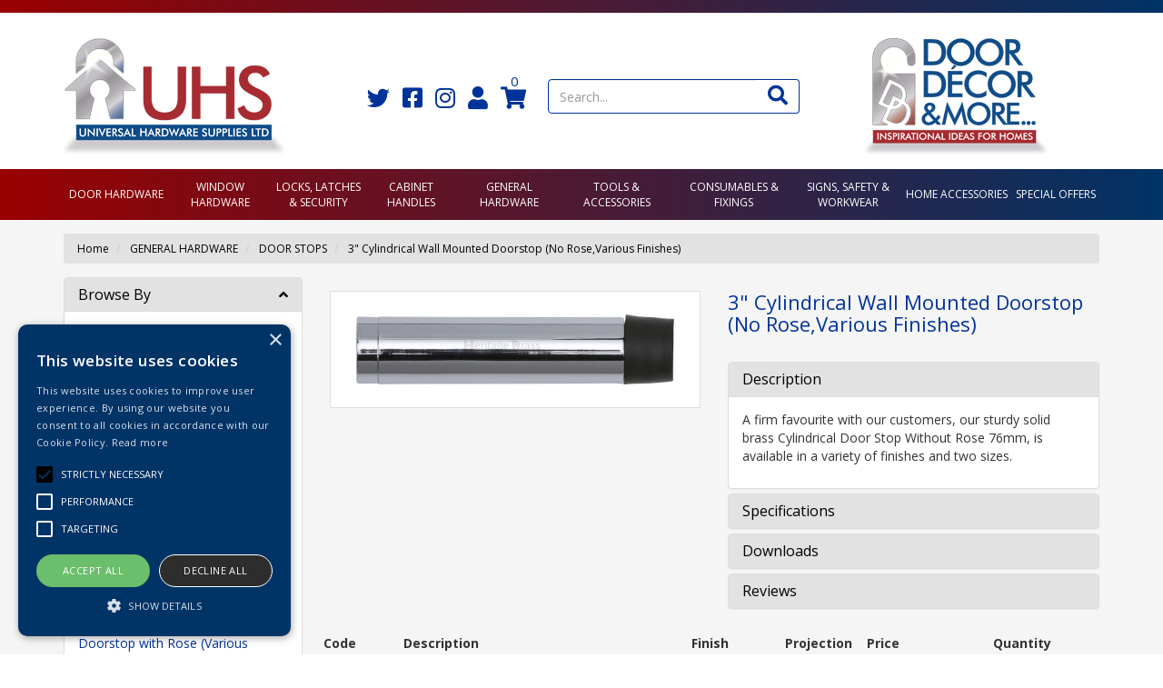

--- FILE ---
content_type: text/html; charset=UTF-8
request_url: https://www.u-h-s.co.uk/ProductGrp/0009000f000b
body_size: 28102
content:
<!doctype html>
<html lang="en">
    <!--email_off-->
<head>

    <script type="text/javascript" charset="UTF-8" src="//cdn.cookie-script.com/s/41f6c0b2cf0e0a1d46ceb1c20a527ee8.js"></script>

    <!-- Global site tag (gtag.js) - Google Analytics -->
    <script type="text/plain" data-cookiescript="accepted" data-cookiecategory="targeting" async src="https://www.googletagmanager.com/gtag/js?id=G-75Y9MWXZX7"></script>
    <script>
        window.dataLayer = window.dataLayer || [];
        function gtag(){dataLayer.push(arguments);}
        gtag('js', new Date());

        gtag('config', 'G-75Y9MWXZX7');
    </script>

    <meta charset="utf-8">

    
    <title> 3&quot; Cylindrical Wall Mounted Doorstop (No Rose,Various Finishes) - Universal Hardware Supplies Ltd</title>

    
    <link href="https://fonts.googleapis.com/css?family=Open+Sans:300,300i,400,400i,600,600i,700,700i,800,800i" rel="stylesheet" type="text/css">

    
    <meta name="viewport" content="width=device-width, initial-scale=1"/>
    <meta http-equiv="X-UA-Compatible" content="IE=edge">

    <!-- Main Meta -->
    <meta name='keywords' content='window restrictor, penkid, penkid window restrictor, penkid window restrictor supplier and importer, window restrictor importer, penkid importer, penkid distributor, window restrictor official importer, penkid official importer, penkid official distributor, jackloc, jackloc window restrictor, fenster, titon fenster, fenster window restrictor, uap corporate, tradelocks, uap tradelocks'/>
<meta name="description" content="Wales' Leading suppliers of Architectural Ironmongery, UPVC Hardware, Maintenance Products & Builders’ Hardware."/>
    <meta name="copyright" content="Copyright © Universal Hardware Supplies Ltd"/>
    <meta name="author" content="Universal Hardware Supplies Ltd"/>
    <meta name="robots" content="index, follow"/>
    <meta name="googlebot" content="index, follow"/>
    <meta name="rating" content="General"/>
    <meta name="distribution" content="Global"/>

    <!-- Facebook meta -->
    <meta property="og:title" content=" 3&quot; Cylindrical Wall Mounted Doorstop (No Rose,Various Finishes) - Universal Hardware Supplies Ltd"/>
    <meta property="og:image" content="https://www.u-h-s.co.uk/themes/uhs/images/favicon-android-icon-192x192.png"/>
    <meta property="og:site_name" content="Universal Hardware Supplies Ltd"/>
    <meta property="og:description" content="Wales' Leading suppliers of Architectural Ironmongery, UPVC Hardware, Maintenance Products & Builders’ Hardware."/>
    <!-- Twitter meta -->
    <meta name="twitter:card" content="summary">
    <meta name="twitter:url" content="www.u-h-s.co.uk">
    <meta name="twitter:title" content=" 3&quot; Cylindrical Wall Mounted Doorstop (No Rose,Various Finishes) - Universal Hardware Supplies Ltd">
    <meta name="twitter:description" content="Wales' Leading suppliers of Architectural Ironmongery, UPVC Hardware, Maintenance Products & Builders’ Hardware.">    <meta name="twitter:image" content="https://www.u-h-s.co.uk/themes/uhs/images/favicon-android-icon-192x192.png">

    <!-- Icon Meta -->
    
    <!-- Normal favicon -->
    <link rel="icon" type="image/png" sizes="16x16" href="https://www.u-h-s.co.uk/themes/uhs/images/favicon.png">

    <!-- STYLESHEETS -->
    <link rel="stylesheet" href="https://cdnjs.cloudflare.com/ajax/libs/twitter-bootstrap/3.3.7/css/bootstrap.min.css" integrity="sha256-916EbMg70RQy9LHiGkXzG8hSg9EdNy97GazNG/aiY1w=" crossorigin="anonymous" />
    <link rel="stylesheet" href="https://cdnjs.cloudflare.com/ajax/libs/font-awesome/5.14.0/css/all.min.css" integrity="sha512-1PKOgIY59xJ8Co8+NE6FZ+LOAZKjy+KY8iq0G4B3CyeY6wYHN3yt9PW0XpSriVlkMXe40PTKnXrLnZ9+fkDaog==" crossorigin="anonymous" referrerpolicy="no-referrer" />

    <!-- Critical CSS -->
    <style>
    body{font-family:"Open Sans","Helvetica Neue",Helvetica,Arial,sans-serif}header{margin-top:65px}a{color:#000}ul{list-style:none;padding-left:0}.navbar-greeting,.navbar-logout,.navbar-myaccount,.navbar-social{position:relative;padding:9px 10px;margin-top:5.5px;margin-bottom:5.5px;background-color:transparent;background-image:none;border:1px solid transparent;border-radius:0;color:#000}.logout-form,.navbar-greeting,.navbar-myaccount{float:right}.navbar-social{float:left}.navbar-logout i,.navbar-myaccount i,.navbar-social i{font-size:18px;color:#000}.navbar-header{width:100%}#header-detail{margin-top:20px}
    .header-search{float:left;width:50%;position:relative}.header-search .searchform{width:100%;float:right;margin-right:0}.header-basket{padding:10px 0;color:#fff;float:right}.basket-head-items,.header-links-cart,.header-links-text.total{display:inline-block}.header-links-cart,.header-phone .fa{font-size:19px;margin-right:10px}.header-phone{float:right;padding:10px 40px 10px 0}.yamm .level1>a{font-size:15px!important;text-transform:uppercase;padding:15px}.navbar .nav-heading a{font-size:14px}.navbar .level3 a{text-transform:none;font-size:12px}.dropdown-menu{margin:0}.main-heading{font-size:22px}
    .plist-item .caption h2{font-size:19px}.main{padding:15px 0}.main-content{padding:15px;min-height:400px!important}.pdetails .code,.pdetails .grpprice,.pdetails .level,.pdetails .minordertext,.pdetails .obsoleteprod,.pdetails .price{margin:12px 0}@media only screen and (max-width:1199px){.navbar-social{padding:9px 8px}.header-phone{padding-right:20px}.header-search{width:40%}}@media only screen and (min-width:992px){.main-content{float:right!important}}@media only screen and (max-width:991px){.navbar-header .navbar-social{display:none}#logo-mobile{display:inline;max-height:40px}
    .navbar-collapse.collapse{display:none!important}.navbar-collapse.collapse.in {display: block!important;}.navbar .navbar-toggle{display:block;margin-right:2px;font-size:18px;padding:9px 6px}.navbar-default .navbar-toggle{border-color:transparent}.navbar-brand{padding:10px 15px}.badge{position:absolute;top:5px;left:20px}.pdetails{margin-top:15px}#collapse-nav{margin-left:4px}#collapse-nav .fa-bars{font-size:20px}.main-cat-image{display:none!important}}@media only screen and (max-width:480px){.navbar-header{margin-left:0!important}.navbar-brand{padding:10px 8px}#breadcrumbs{display:none}}
    .category-box,.grouped-category-box,.product-box{border:1px solid #ccc;margin-bottom:30px;}.cat-image-container{height:200px;}.cat-caption{height:110px;}.cat-caption h2,.grouped-cat-caption h2,.product-caption h2{font-size:19px;}
    </style>

    
    <style>
        .pdetails{border:1px solid #DDDDDD;padding:10px;}.image{border:1px solid #DDDDDD;padding:10px;overflow:auto;}
    </style>

    <script src="/themes/default/js/jquery-1.9.1.min.js?ver=1.9.1" ></script>

    
    
    <link rel="canonical" href="https://www.u-h-s.co.uk/Products" /></head>    <body class="catalogue-product">
                
<header>

    <div class="navbar navbar-default navbar-fixed-top" role="navigation">
    <div class="container">
        <div class="navbar-header">

            <a href="#" id="collapse-nav" data-toggle="collapse" data-target="#main-nav" class="navbar-toggle"><i class="fas fa-bars" aria-hidden="true"></i></a>

            <a href="/basket.php" class="navbar-toggle basket">
                               <i class="fas fa-shopping-cart" aria-hidden="true"></i><span class="badge basket-head-total">0</span>
                           </a>                <a href="#" data-toggle="collapse" data-target="#search" class="navbar-toggle"><i class="fas fa-search"></i></a>
            
            <a href="/myaccount/login" class="navbar-toggle">
                <i class="fas fa-user" aria-hidden="true"></i>
            </a>

                                                <a href="/quoterequests" class="navbar-toggle"><i class="fas fa-calculator" aria-hidden="true"></i></a>
                            <a href="/quickorder" class="navbar-toggle"><i class="fas fa-bolt" aria-hidden="true"></i></a>
            <div id="tooltipcontainer" class="tooltipcontainer">
                <div class="tip hidden-md hidden-lg"></div>
                <div class="basket-notification">
                    <div class="data"></div>
                </div>
            </div>
            <span class="navbar-brand hidden-md hidden-lg">
                <a href="/">
                                            <img class="img-responsive" id="logo-mobile" src="/themes/uhs/images/logo-device.png" alt="Universal Hardware Supplies Ltd">
                                    </a>
            </span>
        </div>
    </div>
    <div class="navbar-collapse collapse" id="main-nav">
        <div class="drilldown hidden-md hidden-lg"><!-- required -->
    <div class="drilldown-container"><!-- required -->
        <ul id="nav-drilldown" class="drilldown-root hidden-md hidden-lg">

            <li><a href="/" class="navback" title="Home"><i class="fas fa-chevron-left"></i>Home</a></li>

                                <li>
                        <a href="https://www.u-h-s.co.uk/Products/door-hardware">DOOR HARDWARE</a>                    </li>
                                    <li>
                        <a href="https://www.u-h-s.co.uk/Products/window-hardware">WINDOW HARDWARE</a>                    </li>
                                    <li>
                        <a href="https://www.u-h-s.co.uk/Products/locks-latches--security">LOCKS, LATCHES & SECURITY</a>                    </li>
                                    <li>
                        <a href="https://www.u-h-s.co.uk/Products/cabinet-hardware">CABINET HANDLES</a>                    </li>
                                    <li>
                        <a href="https://www.u-h-s.co.uk/Products/general-hardware">GENERAL HARDWARE</a>                    </li>
                                    <li>
                        <a href="https://www.u-h-s.co.uk/Products/tools--accessories">TOOLS & ACCESSORIES</a>                    </li>
                                    <li>
                        <a href="https://www.u-h-s.co.uk/Products/consumables--fixings">CONSUMABLES & FIXINGS</a>                    </li>
                                    <li>
                        <a href="https://www.u-h-s.co.uk/Products/signs-safety--workwear">SIGNS, SAFETY & WORKWEAR</a>                    </li>
                                    <li>
                        <a href="https://www.u-h-s.co.uk/Products/home-accessories">HOME ACCESSORIES</a>                    </li>
                                    <li>
                        <a href="https://www.u-h-s.co.uk/Products/special-offers">SPECIAL OFFERS</a>                    </li>
                                    <li>
                        <a href="https://www.u-h-s.co.uk/Products/0013">Featured Products</a>                    </li>
                            
            
        </ul>
    </div>
</div>
    </div>
            <div class="collapse hidden-md hidden-lg col-sm-12" id="search">
            <form class="searchform" method="GET" action="/search.php">
                <div class="input-group">
                    <input type="text" name="searchterm" class="form-control searchterm" id="secondsearch" placeholder="Search..." autocomplete="off">
                    <span class="input-group-btn">
                        <button class="btn btn-default" type="submit"><i class="fas fa-search" aria-hidden="true"></i></button>
                    </span>
                </div>
            </form>
        </div>
            </div>
    <div class="container hidden-sm hidden-xs">
        <div class="row">
            <div class="col-md-3 hidden-sm hidden-xs" id='header-logo'>
                <a href="/">
                    <img class="img-responsive" id="logo" src="/themes/uhs/images/logo.png" alt="Universal Hardware Supplies Ltd">
                </a>
            </div>
            <div class="col-md-6" id='header-detail'>
                <div class="header-basket basket">
    <div class="basketInfo">
        <div class="header-basket-text">
            <div id="basket" class="sidebarwidget">
                <div class="content">
                    <a class="main-header-icon" href="https://twitter.com/doordecormore" target="_Blank"><i class="fab fa-twitter"></i></a>
                    <a class="main-header-icon" href="https://www.facebook.com/UniversalHardwareSupplies/" target="_Blank"><i class="fab fa-facebook-square"></i></a>
                    <a class="main-header-icon" href="https://www.instagram.com/door.decor.and.more" target="_Blank"><i class="fab fa-instagram"></i></a>
                    <a class="main-header-icon" href="/myaccount/login"><i class="fas fa-user"></i></a>                    <a class="main-header-icon header-basket-link" href="/basket.php">
                                                <i class="fas fa-shopping-cart"></i>
                        <span class="basket-head-items main-basket-head-items">0</span>

                    </a>

                    
                                    </div>
                                            </div>
        </div>
    </div>
</div>                <div class="header-search">
                    <form class="searchform" method="GET" action="/search.php">
                        <div class="input-group">
                            <input type="text" name="searchterm" class="form-control searchterm" id="mainsearch" placeholder="Search..." autocomplete="off">
                            <span class="input-group-btn">
                                    <button class="btn btn-default" type="submit"><i class="fas fa-search" aria-hidden="true"></i></button>
                                </span>
                        </div>
                    </form>
                    <div id="SearchResults" class="col-md-7 hidden-sm hidden-xs">&nbsp;</div>
                </div>
            </div>
            <div class="col-md-3 hidden-sm hidden-xs" id='header-logo2'>
                <a href="/">
                    <img class="img-responsive" id="logo2" src="/themes/uhs/images/dd-logo.png" alt="Door Decor &amp; More">
                </a>
            </div>

        </div><!-- row div close-->
    </div><!-- container div close-->

    <div class="menu-row">
        <div class="container">
    <div class="row">
        <div class="col-md-12">
            <div class="navbar navbar-default yamm hidden-xs hidden-sm">
                <div class="navbar-collapse collapse" id="main-nav2">
                    <ul class="nav nav-justified hidden-xs hidden-sm">

                                                                                            <li class="level1 dropdown yamm-fw">
                                
                                
                                <a class="dropdown-toggle" href="https://www.u-h-s.co.uk/Products/door-hardware">DOOR HARDWARE</a>

                                
                                                                    <ul class="dropdown-menu DOOR-HARDWARE-class">
                                        <li>
                                                                                            <div class="yamm-content">
                                                    
                                                                                                                                                                            <div class="col-md-3 nav-col">
                                                                <div class="nav-heading">
                                                                                                                                        <a href="https://www.u-h-s.co.uk/Products/front-door-furniture_1">FRONT DOOR FURNITURE</a>
                                                                </div>
                                                                <ul>
                                                                                                                                        
                                                                                                                                                                                                                                <li class="level3">
                                                                                                                                                        <a href="https://www.u-h-s.co.uk/Products/door-knockers_1">
                                                                                Door Knockers                                                                            </a>
                                                                        </li>
                                                                                                                                                
                                                                                                                                                                                                                                <li class="level3">
                                                                                                                                                        <a href="https://www.u-h-s.co.uk/Products/centre-door-knobs">
                                                                                Centre Door Knobs                                                                            </a>
                                                                        </li>
                                                                                                                                                
                                                                                                                                                                                                                                <li class="level3">
                                                                                                                                                        <a href="https://www.u-h-s.co.uk/Products/letterplates--tidies">
                                                                                Letterplates & Tidies                                                                            </a>
                                                                        </li>
                                                                                                                                                
                                                                                                                                                                                                                                <li class="level3">
                                                                                                                                                        <a href="https://www.u-h-s.co.uk/Products/door-bells--buzzers">
                                                                                Door Bells & Buzzers                                                                            </a>
                                                                        </li>
                                                                                                                                                
                                                                                                                                                                                                                                <li class="level3">
                                                                                                                                                        <a href="https://www.u-h-s.co.uk/Products/cylinder-latch-pulls_1">
                                                                                Cylinder Latch Pulls (Various Finishes)                                                                            </a>
                                                                        </li>
                                                                                                                                                
                                                                                                                                                                                                                                <li class="level3">
                                                                                                                                                        <a href="https://www.u-h-s.co.uk/Products/spyholes--chains">
                                                                                Spyholes & Chains                                                                            </a>
                                                                        </li>
                                                                                                                                                
                                                                                                                                                                                                                                <li class="level3">
                                                                                                                                                        <a href="https://www.u-h-s.co.uk/Products/001500200012">
                                                                                Nightlatches                                                                            </a>
                                                                        </li>
                                                                                                                                                                                                                                                                                    </ul>
                                                            </div>

                                                                                                            
                                                                                                                                                                            <div class="col-md-3 nav-col">
                                                                <div class="nav-heading">
                                                                                                                                        <a href="https://www.u-h-s.co.uk/Products/front-door-furniture">FRONT DOOR FURNITURE FOR UPVC DOORS</a>
                                                                </div>
                                                                <ul>
                                                                                                                                        
                                                                                                                                                                                                                                <li class="level3">
                                                                                                                                                        <a href="https://www.u-h-s.co.uk/Products/door-knockers">
                                                                                Door Knockers                                                                            </a>
                                                                        </li>
                                                                                                                                                
                                                                                                                                                                                                                                <li class="level3">
                                                                                                                                                        <a href="https://www.u-h-s.co.uk/Products/Letterboxes">
                                                                                Letterplates & Tidies                                                                            </a>
                                                                        </li>
                                                                                                                                                
                                                                                                                                                                                                                                <li class="level3">
                                                                                                                                                        <a href="https://www.u-h-s.co.uk/Products/numerals--letters">
                                                                                Numerals & Letters                                                                            </a>
                                                                        </li>
                                                                                                                                                
                                                                                                                                                                                                                                <li class="level3">
                                                                                                                                                        <a href="https://www.u-h-s.co.uk/Products/self-adhesive-numerals--letters">
                                                                                Self-Adhesive Numerals & Letters                                                                            </a>
                                                                        </li>
                                                                                                                                                                                                                                                                                    </ul>
                                                            </div>

                                                                                                            
                                                                                                                                                                            <div class="col-md-3 nav-col">
                                                                <div class="nav-heading">
                                                                                                                                        <a href="https://www.u-h-s.co.uk/Products/multi-Point-door-handles">MULTI-POINT DOOR HANDLES</a>
                                                                </div>
                                                                <ul>
                                                                                                                                        
                                                                                                                                                                                                                                <li class="level3">
                                                                                                                                                        <a href="https://www.u-h-s.co.uk/ProductGrp/balmoral-multi-point-handle">
                                                                                Balmoral Multi-Point Handle (Various Finishes)                                                                            </a>
                                                                        </li>
                                                                                                                                                
                                                                                                                                                                                                                                <li class="level3">
                                                                                                                                                        <a href="https://www.u-h-s.co.uk/ProductGrp/windsor-multi-point-handle">
                                                                                Windsor Multi-Point Handle (Various Finishes)                                                                            </a>
                                                                        </li>
                                                                                                                                                
                                                                                                                                                                                                                                <li class="level3">
                                                                                                                                                        <a href="https://www.u-h-s.co.uk/ProductGrp/avocet-affinity-multi-point-handle">
                                                                                Avocet Affinity Multi-Point Handle (Various Finishes)                                                                            </a>
                                                                        </li>
                                                                                                                                                
                                                                                                                                                                                                                                <li class="level3">
                                                                                                                                                        <a href="https://www.u-h-s.co.uk/ProductGrp/atlanta-multi-point-handle">
                                                                                Atlanta Multi-Point Handle (Various Finishes)                                                                            </a>
                                                                        </li>
                                                                                                                                                
                                                                                                                                                                                                                                <li class="level3">
                                                                                                                                                        <a href="https://www.u-h-s.co.uk/ProductGrp/london-multi-point-handle">
                                                                                London Multi-Point Handle(Various Finishes)                                                                            </a>
                                                                        </li>
                                                                                                                                                                                                                                                                                    </ul>
                                                            </div>

                                                                                                            
                                                                                                                                                                            <div class="col-md-3 nav-col">
                                                                <div class="nav-heading">
                                                                                                                                        <a href="https://www.u-h-s.co.uk/Products/handles-on-a-rose">DOOR HANDLES ON A ROSE</a>
                                                                </div>
                                                                <ul>
                                                                                                                                        
                                                                                                                                                                                                                                <li class="level3">
                                                                                                                                                        <a href="https://www.u-h-s.co.uk/ProductGrp/indiana-status-lever-on-rose-various">
                                                                                Indiana Status Lever on Rose (Various Finishes)                                                                            </a>
                                                                        </li>
                                                                                                                                                
                                                                                                                                                                                                                                <li class="level3">
                                                                                                                                                        <a href="https://www.u-h-s.co.uk/ProductGrp/colorado-status-lever-on-rose-various">
                                                                                Colorado Status Lever on Rose (Various Finishes)                                                                            </a>
                                                                        </li>
                                                                                                                                                
                                                                                                                                                                                                                                <li class="level3">
                                                                                                                                                        <a href="https://www.u-h-s.co.uk/ProductGrp/texas-status-lever-on-rose">
                                                                                Texas Status Lever on Rose                                                                            </a>
                                                                        </li>
                                                                                                                                                
                                                                                                                                                                                                                                <li class="level3">
                                                                                                                                                        <a href="https://www.u-h-s.co.uk/ProductGrp/malta-mediterranean-lever-on-rose-various">
                                                                                Malta Mediterranean Lever on Rose (Various Finishes)                                                                            </a>
                                                                        </li>
                                                                                                                                                
                                                                                                                                                                                                                                <li class="level3">
                                                                                                                                                        <a href="https://www.u-h-s.co.uk/ProductGrp/old-english-durham-lever-on-rose">
                                                                                Old English Durham Lever on Rose                                                                            </a>
                                                                        </li>
                                                                                                                                                                                                                                                                                    </ul>
                                                            </div>

                                                                                                            
                                                                                                                                                                            <div class="col-md-3 nav-col">
                                                                <div class="nav-heading">
                                                                                                                                        <a href="https://www.u-h-s.co.uk/Products/handles-on-a-back-plate">DOOR HANDLES ON A BACK PLATE</a>
                                                                </div>
                                                                <ul>
                                                                                                                                        
                                                                                                                                                                                                                                <li class="level3">
                                                                                                                                                        <a href="https://www.u-h-s.co.uk/ProductGrp/saturn-handle">
                                                                                Saturn Handle                                                                            </a>
                                                                        </li>
                                                                                                                                                
                                                                                                                                                                                                                                <li class="level3">
                                                                                                                                                        <a href="https://www.u-h-s.co.uk/ProductGrp/ambassador-handle">
                                                                                Ambassador Handle                                                                            </a>
                                                                        </li>
                                                                                                                                                
                                                                                                                                                                                                                                <li class="level3">
                                                                                                                                                        <a href="https://www.u-h-s.co.uk/ProductGrp/astoria-handle">
                                                                                Astoria Handle                                                                            </a>
                                                                        </li>
                                                                                                                                                
                                                                                                                                                                                                                                <li class="level3">
                                                                                                                                                        <a href="https://www.u-h-s.co.uk/ProductGrp/atlantis-handle">
                                                                                Atlantis Handle                                                                            </a>
                                                                        </li>
                                                                                                                                                
                                                                                                                                                                                                                                <li class="level3">
                                                                                                                                                        <a href="https://www.u-h-s.co.uk/ProductGrp/centaur-handle">
                                                                                Centaur Handle                                                                            </a>
                                                                        </li>
                                                                                                                                                
                                                                                                                                                                                                                                <li class="level3">
                                                                                                                                                        <a href="https://www.u-h-s.co.uk/ProductGrp/deco-handle">
                                                                                Deco Handle                                                                            </a>
                                                                        </li>
                                                                                                                                                
                                                                                                                                                                                                                                <li class="level3">
                                                                                                                                                        <a href="https://www.u-h-s.co.uk/ProductGrp/delta-handle">
                                                                                Delta Handle                                                                            </a>
                                                                        </li>
                                                                                                                                                
                                                                                                                                                                                                                                <li class="level3">
                                                                                                                                                        <a href="https://www.u-h-s.co.uk/ProductGrp/diplomat-handle">
                                                                                Diplomat Handle                                                                            </a>
                                                                        </li>
                                                                                                                                                
                                                                                                                                                                                                                                <li class="level3">
                                                                                                                                                        <a href="https://www.u-h-s.co.uk/ProductGrp/henley-handle">
                                                                                Henley Handle                                                                            </a>
                                                                        </li>
                                                                                                                                                
                                                                                                                                                                                                                                <li class="level3">
                                                                                                                                                        <a href="https://www.u-h-s.co.uk/ProductGrp/hilton-handle">
                                                                                Hilton Handle                                                                            </a>
                                                                        </li>
                                                                                                                                                
                                                                                                                                                                                                                        </ul>
                                                                <ul>
                                                                                                                                                <li class="level3">
                                                                                                                                                        <a href="https://www.u-h-s.co.uk/ProductGrp/howard-handle">
                                                                                Howard Handle                                                                            </a>
                                                                        </li>
                                                                                                                                                
                                                                                                                                                                                                                                <li class="level3">
                                                                                                                                                        <a href="https://www.u-h-s.co.uk/ProductGrp/luna-handle">
                                                                                Luna Handle                                                                            </a>
                                                                        </li>
                                                                                                                                                
                                                                                                                                                                                                                                <li class="level3">
                                                                                                                                                        <a href="https://www.u-h-s.co.uk/ProductGrp/maya-handle">
                                                                                Maya Handle                                                                            </a>
                                                                        </li>
                                                                                                                                                
                                                                                                                                                                                                                                <li class="level3">
                                                                                                                                                        <a href="https://www.u-h-s.co.uk/ProductGrp/metro-handle">
                                                                                Metro Handle                                                                            </a>
                                                                        </li>
                                                                                                                                                
                                                                                                                                                                                                                                <li class="level3">
                                                                                                                                                        <a href="https://www.u-h-s.co.uk/ProductGrp/small-verona-handle">
                                                                                Small Verona Handle                                                                            </a>
                                                                        </li>
                                                                                                                                                
                                                                                                                                                                                                                                <li class="level3">
                                                                                                                                                        <a href="https://www.u-h-s.co.uk/ProductGrp/verona-handle">
                                                                                Verona Handle                                                                            </a>
                                                                        </li>
                                                                                                                                                
                                                                                                                                                                                                                                <li class="level3">
                                                                                                                                                        <a href="https://www.u-h-s.co.uk/ProductGrp/algarve-handle">
                                                                                Algarve Handle                                                                            </a>
                                                                        </li>
                                                                                                                                                
                                                                                                                                                                                                                                <li class="level3">
                                                                                                                                                        <a href="https://www.u-h-s.co.uk/ProductGrp/long-algarve-handle">
                                                                                Long Algarve Handle                                                                            </a>
                                                                        </li>
                                                                                                                                                
                                                                                                                                                                                                                                <li class="level3">
                                                                                                                                                        <a href="https://www.u-h-s.co.uk/ProductGrp/lisboa-handle">
                                                                                Lisboa Handle                                                                            </a>
                                                                        </li>
                                                                                                                                                
                                                                                                                                                                                                                                <li class="level3">
                                                                                                                                                        <a href="https://www.u-h-s.co.uk/ProductGrp/adam">
                                                                                Adam                                                                            </a>
                                                                        </li>
                                                                                                                                                
                                                                                                                                                                                                                                <li class="level3">
                                                                                                                                                        <a href="https://www.u-h-s.co.uk/ProductGrp/savoy">
                                                                                Savoy                                                                            </a>
                                                                        </li>
                                                                                                                                                
                                                                                                                                                                                                                                <li class="level3">
                                                                                                                                                        <a href="https://www.u-h-s.co.uk/ProductGrp/long-savoy">
                                                                                Long Savoy                                                                            </a>
                                                                        </li>
                                                                                                                                                
                                                                                                                                                                                                                                <li class="level3">
                                                                                                                                                        <a href="https://www.u-h-s.co.uk/ProductGrp/sandown">
                                                                                Sandown                                                                            </a>
                                                                        </li>
                                                                                                                                                
                                                                                                                                                                                                                                <li class="level3">
                                                                                                                                                        <a href="https://www.u-h-s.co.uk/ProductGrp/sorrento-lena">
                                                                                Sorrento Lena                                                                            </a>
                                                                        </li>
                                                                                                                                                
                                                                                                                                                                                                                                <li class="level3">
                                                                                                                                                        <a href="https://www.u-h-s.co.uk/ProductGrp/sorrento-swift">
                                                                                Sorrento Swift                                                                            </a>
                                                                        </li>
                                                                                                                                                
                                                                                                                                                                                                                                <li class="level3">
                                                                                                                                                        <a href="https://www.u-h-s.co.uk/ProductGrp/sorrento-mercury">
                                                                                Sorrento Mercury                                                                            </a>
                                                                        </li>
                                                                                                                                                
                                                                                                                                                                                                                                <li class="level3">
                                                                                                                                                        <a href="https://www.u-h-s.co.uk/ProductGrp/sorrento-luca">
                                                                                Sorrento Luca                                                                            </a>
                                                                        </li>
                                                                                                                                                
                                                                                                                                                                                                                                <li class="level3">
                                                                                                                                                        <a href="https://www.u-h-s.co.uk/ProductGrp/sorrento-tosca">
                                                                                Sorrento Tosca                                                                            </a>
                                                                        </li>
                                                                                                                                                
                                                                                                                                                                                                                                <li class="level3">
                                                                                                                                                        <a href="https://www.u-h-s.co.uk/ProductGrp/sorrento-aurora">
                                                                                Sorrento Aurora                                                                            </a>
                                                                        </li>
                                                                                                                                                
                                                                                                                                                                                                                                <li class="level3">
                                                                                                                                                        <a href="https://www.u-h-s.co.uk/ProductGrp/sorrento-atlanta">
                                                                                Sorrento Atlanta                                                                            </a>
                                                                        </li>
                                                                                                                                                
                                                                                                                                                                                                                                <li class="level3">
                                                                                                                                                        <a href="https://www.u-h-s.co.uk/ProductGrp/meridian">
                                                                                Meridian                                                                            </a>
                                                                        </li>
                                                                                                                                                
                                                                                                                                                                                                                                <li class="level3">
                                                                                                                                                        <a href="https://www.u-h-s.co.uk/ProductGrp/victoria">
                                                                                Victoria                                                                            </a>
                                                                        </li>
                                                                                                                                                
                                                                                                                                                                                                                                <li class="level3">
                                                                                                                                                        <a href="https://www.u-h-s.co.uk/ProductGrp/sophia">
                                                                                Sophia                                                                            </a>
                                                                        </li>
                                                                                                                                                
                                                                                                                                                                                                                                <li class="level3">
                                                                                                                                                        <a href="https://www.u-h-s.co.uk/ProductGrp/sutton">
                                                                                Sutton                                                                            </a>
                                                                        </li>
                                                                                                                                                
                                                                                                                                                                                                                                <li class="level3">
                                                                                                                                                        <a href="https://www.u-h-s.co.uk/ProductGrp/gloucester">
                                                                                Gloucester                                                                            </a>
                                                                        </li>
                                                                                                                                                
                                                                                                                                                                                                                                <li class="level3">
                                                                                                                                                        <a href="https://www.u-h-s.co.uk/ProductGrp/charlbury">
                                                                                Charlbury                                                                            </a>
                                                                        </li>
                                                                                                                                                
                                                                                                                                                                                                                                <li class="level3">
                                                                                                                                                        <a href="https://www.u-h-s.co.uk/ProductGrp/windsor-handles">
                                                                                Windsor Handles                                                                            </a>
                                                                        </li>
                                                                                                                                                
                                                                                                                                                                                                                                <li class="level3">
                                                                                                                                                        <a href="https://www.u-h-s.co.uk/ProductGrp/short-bedford">
                                                                                Short Bedford                                                                            </a>
                                                                        </li>
                                                                                                                                                
                                                                                                                                                                                                                                <li class="level3">
                                                                                                                                                        <a href="https://www.u-h-s.co.uk/ProductGrp/bedford">
                                                                                Bedford Handle (Various finishes)                                                                            </a>
                                                                        </li>
                                                                                                                                                
                                                                                                                                                                                                                                <li class="level3">
                                                                                                                                                        <a href="https://www.u-h-s.co.uk/ProductGrp/vienna">
                                                                                Vienna                                                                            </a>
                                                                        </li>
                                                                                                                                                
                                                                                                                                                                                                                                <li class="level3">
                                                                                                                                                        <a href="https://www.u-h-s.co.uk/ProductGrp/edwardian">
                                                                                Edwardian                                                                            </a>
                                                                        </li>
                                                                                                                                                
                                                                                                                                                                                                                                <li class="level3">
                                                                                                                                                        <a href="https://www.u-h-s.co.uk/ProductGrp/buckingham">
                                                                                Buckingham                                                                            </a>
                                                                        </li>
                                                                                                                                                
                                                                                                                                                                                                                                <li class="level3">
                                                                                                                                                        <a href="https://www.u-h-s.co.uk/ProductGrp/waldorf-art-deco">
                                                                                Waldorf Art Deco                                                                            </a>
                                                                        </li>
                                                                                                                                                
                                                                                                                                                                                                                                <li class="level3">
                                                                                                                                                        <a href="https://www.u-h-s.co.uk/ProductGrp/contract-aluminium-lever-on--a-backplate">
                                                                                Contract Aluminium Lever on  a Backplate                                                                            </a>
                                                                        </li>
                                                                                                                                                
                                                                                                                                                                                                                                <li class="level3">
                                                                                                                                                        <a href="https://www.u-h-s.co.uk/ProductGrp/architectural-aluminium-return-to-door-rtd-levers-on-backp">
                                                                                Architectural Aluminium Return to Door (RTD) Levers on Backplate                                                                            </a>
                                                                        </li>
                                                                                                                                                
                                                                                                                                                                                                                                <li class="level3">
                                                                                                                                                        <a href="https://www.u-h-s.co.uk/ProductGrp/001500070032">
                                                                                Clyne Antique Black Iron Door Handle                                                                            </a>
                                                                        </li>
                                                                                                                                                
                                                                                                                                                                                                                                <li class="level3">
                                                                                                                                                        <a href="https://www.u-h-s.co.uk/ProductGrp/001500070033">
                                                                                Fleur de Lys Antique Black Iron Door Handle                                                                            </a>
                                                                        </li>
                                                                                                                                                
                                                                                                                                                                                                                                <li class="level3">
                                                                                                                                                        <a href="https://www.u-h-s.co.uk/ProductGrp/001500070034">
                                                                                Durham Black Antique Iron Door Handle                                                                            </a>
                                                                        </li>
                                                                                                                                                
                                                                                                                                                                                                                                <li class="level3">
                                                                                                                                                        <a href="https://www.u-h-s.co.uk/ProductGrp/001500070035">
                                                                                Alnwick  Black Antique Iron Door Handle                                                                            </a>
                                                                        </li>
                                                                                                                                                
                                                                                                                                                                                                                                <li class="level3">
                                                                                                                                                        <a href="https://www.u-h-s.co.uk/ProductGrp/001500070036">
                                                                                Raglan Black Antique Iron Door Handle                                                                            </a>
                                                                        </li>
                                                                                                                                                                                                                                                                                    </ul>
                                                            </div>

                                                                                                            
                                                                                                                                                                            <div class="col-md-3 nav-col">
                                                                <div class="nav-heading">
                                                                                                                                        <a href="https://www.u-h-s.co.uk/Products/door-knobs">DOOR KNOBS</a>
                                                                </div>
                                                                <ul>
                                                                                                                                        
                                                                                                                                                                                                                                <li class="level3">
                                                                                                                                                        <a href="https://www.u-h-s.co.uk/Products/mortice-door-knobs">
                                                                                Mortice Door Knobs                                                                            </a>
                                                                        </li>
                                                                                                                                                
                                                                                                                                                                                                                                <li class="level3">
                                                                                                                                                        <a href="https://www.u-h-s.co.uk/Products/door-knobs-on-a-backplate">
                                                                                Door Knobs on a Backplate                                                                            </a>
                                                                        </li>
                                                                                                                                                
                                                                                                                                                                                                                                <li class="level3">
                                                                                                                                                        <a href="https://www.u-h-s.co.uk/Products/weiser-style-door-knobs">
                                                                                Weiser Style Door Knobs                                                                            </a>
                                                                        </li>
                                                                                                                                                
                                                                                                                                                                                                                                <li class="level3">
                                                                                                                                                        <a href="https://www.u-h-s.co.uk/Products/rim-knobs-rim-locks--latches">
                                                                                Rim Knobs, Rim Locks & Latches                                                                            </a>
                                                                        </li>
                                                                                                                                                                                                                                                                                    </ul>
                                                            </div>

                                                                                                            
                                                                                                                                                                            <div class="col-md-3 nav-col">
                                                                <div class="nav-heading">
                                                                                                                                        <a href="https://www.u-h-s.co.uk/Products/complete-door-packs">COMPLETE DOOR PACKS</a>
                                                                </div>
                                                                <ul>
                                                                                                                                        
                                                                                                                                                                                                                                <li class="level3">
                                                                                                                                                        <a href="https://www.u-h-s.co.uk/ProductGrp/zenith-door-pack">
                                                                                Zenith Door Pack                                                                            </a>
                                                                        </li>
                                                                                                                                                
                                                                                                                                                                                                                                <li class="level3">
                                                                                                                                                        <a href="https://www.u-h-s.co.uk/ProductGrp/hawk-door-pack">
                                                                                Hawk Door Pack                                                                            </a>
                                                                        </li>
                                                                                                                                                
                                                                                                                                                                                                                                <li class="level3">
                                                                                                                                                        <a href="https://www.u-h-s.co.uk/ProductGrp/aztec-door-pack-pc-or-sc">
                                                                                Aztec Door Pack (PC or SC)                                                                            </a>
                                                                        </li>
                                                                                                                                                
                                                                                                                                                                                                                                <li class="level3">
                                                                                                                                                        <a href="https://www.u-h-s.co.uk/ProductGrp/metro-door-pack-dual-finish">
                                                                                Metro Door Pack (Dual Finish)                                                                            </a>
                                                                        </li>
                                                                                                                                                
                                                                                                                                                                                                                                <li class="level3">
                                                                                                                                                        <a href="https://www.u-h-s.co.uk/ProductGrp/sintra-latch-pack---ultimate-door-pack-pc-or-sn">
                                                                                Sintra Latch Pack - Ultimate Door Pack (PC or SN)                                                                            </a>
                                                                        </li>
                                                                                                                                                
                                                                                                                                                                                                                                <li class="level3">
                                                                                                                                                        <a href="https://www.u-h-s.co.uk/ProductGrp/tavira-door-pack-cp-or-sn">
                                                                                Tavira Door Pack (CP or SN)                                                                            </a>
                                                                        </li>
                                                                                                                                                                                                                                                                                    </ul>
                                                            </div>

                                                                                                            
                                                                                                                                                                            <div class="col-md-3 nav-col">
                                                                <div class="nav-heading">
                                                                                                                                        <a href="https://www.u-h-s.co.uk/Products/escutcheons--thumbturns">ESCUTCHEONS & THUMBTURNS</a>
                                                                </div>
                                                                <ul>
                                                                                                                                        
                                                                                                                                                                                                                                <li class="level3">
                                                                                                                                                        <a href="https://www.u-h-s.co.uk/ProductGrp/status-round-euro-escutcheon-various">
                                                                                Status Round Euro Escutcheon (Various Finishes)                                                                            </a>
                                                                        </li>
                                                                                                                                                
                                                                                                                                                                                                                                <li class="level3">
                                                                                                                                                        <a href="https://www.u-h-s.co.uk/ProductGrp/satus-round-standard-escutcheon-various">
                                                                                Status Round Standard Escutcheon (Various Finishes)                                                                            </a>
                                                                        </li>
                                                                                                                                                
                                                                                                                                                                                                                                <li class="level3">
                                                                                                                                                        <a href="https://www.u-h-s.co.uk/ProductGrp/status-wc-turn--release-various-finishes">
                                                                                Status WC Turn & Release (Various Finishes)                                                                            </a>
                                                                        </li>
                                                                                                                                                
                                                                                                                                                                                                                                <li class="level3">
                                                                                                                                                        <a href="https://www.u-h-s.co.uk/ProductGrp/status-s2-round-euro-escutcheon">
                                                                                Status S2 Round Euro Escutcheon (Various Finishes)                                                                            </a>
                                                                        </li>
                                                                                                                                                
                                                                                                                                                                                                                                <li class="level3">
                                                                                                                                                        <a href="https://www.u-h-s.co.uk/ProductGrp/status-s2-round-standard-escutcheon">
                                                                                Status S2 Round Standard Escutcheon (Various Finishes)                                                                            </a>
                                                                        </li>
                                                                                                                                                
                                                                                                                                                                                                                                <li class="level3">
                                                                                                                                                        <a href="https://www.u-h-s.co.uk/ProductGrp/mediterranean-standard-escutcheon">
                                                                                Mediterranean Standard Escutcheon (Various Finishes)                                                                            </a>
                                                                        </li>
                                                                                                                                                
                                                                                                                                                                                                                                <li class="level3">
                                                                                                                                                        <a href="https://www.u-h-s.co.uk/ProductGrp/mediterranean-euro-escutcheon">
                                                                                Mediterranean Euro Escutcheon (Various Finishes)                                                                            </a>
                                                                        </li>
                                                                                                                                                
                                                                                                                                                                                                                                <li class="level3">
                                                                                                                                                        <a href="https://www.u-h-s.co.uk/ProductGrp/mediterranean-wc-turn--release">
                                                                                Mediterranean WC Turn & Release(Various Finishes)                                                                            </a>
                                                                        </li>
                                                                                                                                                
                                                                                                                                                                                                                                <li class="level3">
                                                                                                                                                        <a href="https://www.u-h-s.co.uk/ProductGrp/old-english-standard-escutcheon">
                                                                                Old English Standard Escutcheon (Various Finishes)                                                                            </a>
                                                                        </li>
                                                                                                                                                
                                                                                                                                                                                                                                <li class="level3">
                                                                                                                                                        <a href="https://www.u-h-s.co.uk/ProductGrp/old-english-euro-escutcheon">
                                                                                Old English Euro Escutcheon (Various Finishes)                                                                            </a>
                                                                        </li>
                                                                                                                                                
                                                                                                                                                                                                                        </ul>
                                                                <ul>
                                                                                                                                                <li class="level3">
                                                                                                                                                        <a href="https://www.u-h-s.co.uk/ProductGrp/old-english-wc-turn--release">
                                                                                Old English WC Turn & Release(Various Finishes)                                                                            </a>
                                                                        </li>
                                                                                                                                                
                                                                                                                                                                                                                                <li class="level3">
                                                                                                                                                        <a href="https://www.u-h-s.co.uk/ProductGrp/zcs2-escutcheons">
                                                                                Grade 201 Stainless Steel Escutcheons (Various Styles)                                                                            </a>
                                                                        </li>
                                                                                                                                                                                                                                                                                    </ul>
                                                            </div>

                                                                                                            
                                                                                                                                                                            <div class="col-md-3 nav-col">
                                                                <div class="nav-heading">
                                                                                                                                        <a href="https://www.u-h-s.co.uk/Products/hinges_1">HINGES</a>
                                                                </div>
                                                                <ul>
                                                                                                                                        
                                                                                                                                                                                                                                <li class="level3">
                                                                                                                                                        <a href="https://www.u-h-s.co.uk/Products/butt-hinges">
                                                                                Butt Hinges                                                                            </a>
                                                                        </li>
                                                                                                                                                
                                                                                                                                                                                                                                <li class="level3">
                                                                                                                                                        <a href="https://www.u-h-s.co.uk/Products/counterflap--backflap-hinges">
                                                                                Counterflap & Backflap Hinges                                                                            </a>
                                                                        </li>
                                                                                                                                                
                                                                                                                                                                                                                                <li class="level3">
                                                                                                                                                        <a href="https://www.u-h-s.co.uk/Products/parliament-hinges">
                                                                                Parliament Hinges                                                                            </a>
                                                                        </li>
                                                                                                                                                
                                                                                                                                                                                                                                <li class="level3">
                                                                                                                                                        <a href="https://www.u-h-s.co.uk/Products/spring-action-hinges">
                                                                                Spring Action Hinges                                                                            </a>
                                                                        </li>
                                                                                                                                                
                                                                                                                                                                                                                                <li class="level3">
                                                                                                                                                        <a href="https://www.u-h-s.co.uk/Products/concealed-door-hinges">
                                                                                Concealed Door Hinges                                                                            </a>
                                                                        </li>
                                                                                                                                                
                                                                                                                                                                                                                                <li class="level3">
                                                                                                                                                        <a href="https://www.u-h-s.co.uk/Products/rising-butt-hinges">
                                                                                Rising Butt Hinges                                                                            </a>
                                                                        </li>
                                                                                                                                                
                                                                                                                                                                                                                                <li class="level3">
                                                                                                                                                        <a href="https://www.u-h-s.co.uk/Products/pianocontinuous-hinges">
                                                                                Piano/Continuous Hinges                                                                            </a>
                                                                        </li>
                                                                                                                                                
                                                                                                                                                                                                                                <li class="level3">
                                                                                                                                                        <a href="https://www.u-h-s.co.uk/Products/specialist-hinges">
                                                                                Specialist Hinges                                                                            </a>
                                                                        </li>
                                                                                                                                                                                                                                                                                    </ul>
                                                            </div>

                                                                                                            
                                                                                                                                                                            <div class="col-md-3 nav-col">
                                                                <div class="nav-heading">
                                                                                                                                        <a href="https://www.u-h-s.co.uk/Products/hinges">UPVC HINGES</a>
                                                                </div>
                                                                <ul>
                                                                                                                                        
                                                                                                                                                                                                                                <li class="level3">
                                                                                                                                                        <a href="https://www.u-h-s.co.uk/Products/upvc-butt-hinges">
                                                                                UPVC Butt Hinges                                                                            </a>
                                                                        </li>
                                                                                                                                                
                                                                                                                                                                                                                                <li class="level3">
                                                                                                                                                        <a href="https://www.u-h-s.co.uk/Products/upvc-flag-hinges">
                                                                                UPVC Flag Hinges                                                                            </a>
                                                                        </li>
                                                                                                                                                                                                                                                                                    </ul>
                                                            </div>

                                                                                                            
                                                                                                                                                                            <div class="col-md-3 nav-col">
                                                                <div class="nav-heading">
                                                                                                                                        <a href="https://www.u-h-s.co.uk/Products/finger-plates--kick-plates">FINGER PLATES</a>
                                                                </div>
                                                                <ul>
                                                                                                                                        
                                                                                                                                                                                                                                <li class="level3">
                                                                                                                                                        <a href="https://www.u-h-s.co.uk/ProductGrp/plain-fingerplate">
                                                                                Plain Fingerplate                                                                            </a>
                                                                        </li>
                                                                                                                                                
                                                                                                                                                                                                                                <li class="level3">
                                                                                                                                                        <a href="https://www.u-h-s.co.uk/ProductGrp/raised-fingerpush-plate">
                                                                                Raised Finger/Push Plate                                                                            </a>
                                                                        </li>
                                                                                                                                                
                                                                                                                                                                                                                                <li class="level3">
                                                                                                                                                        <a href="https://www.u-h-s.co.uk/ProductGrp/large-fingerpush-plate">
                                                                                Large Finger/Push Plate                                                                            </a>
                                                                        </li>
                                                                                                                                                
                                                                                                                                                                                                                                <li class="level3">
                                                                                                                                                        <a href="https://www.u-h-s.co.uk/ProductGrp/shaped-finger-plate">
                                                                                Shaped Finger Plate                                                                            </a>
                                                                        </li>
                                                                                                                                                                                                                                                                                    </ul>
                                                            </div>

                                                                                                            
                                                                                                                                                                            <div class="col-md-3 nav-col">
                                                                <div class="nav-heading">
                                                                                                                                        <a href="https://www.u-h-s.co.uk/Products/pull-handles">DOOR PULL HANDLES</a>
                                                                </div>
                                                                <ul>
                                                                                                                                        
                                                                                                                                                                                                                                <li class="level3">
                                                                                                                                                        <a href="https://www.u-h-s.co.uk/ProductGrp/zcs-d-pull-handles">
                                                                                ZCS D Pull Handles                                                                            </a>
                                                                        </li>
                                                                                                                                                
                                                                                                                                                                                                                                <li class="level3">
                                                                                                                                                        <a href="https://www.u-h-s.co.uk/ProductGrp/zaa-d-pull-handle">
                                                                                ZAA D Pull Handle                                                                            </a>
                                                                        </li>
                                                                                                                                                                                                                                                                                    </ul>
                                                            </div>

                                                                                                            
                                                                                                                                                                            <div class="col-md-3 nav-col">
                                                                <div class="nav-heading">
                                                                                                                                        <a href="https://www.u-h-s.co.uk/Products/door-seals">DOOR SEALS</a>
                                                                </div>
                                                                <ul>
                                                                                                                                        
                                                                                                                                                                                                                                <li class="level3">
                                                                                                                                                        <a href="https://www.u-h-s.co.uk/Products/brush-strip">
                                                                                Brush Strip                                                                            </a>
                                                                        </li>
                                                                                                                                                
                                                                                                                                                                                                                                <li class="level3">
                                                                                                                                                        <a href="https://www.u-h-s.co.uk/Products/deflectors">
                                                                                Deflectors                                                                            </a>
                                                                        </li>
                                                                                                                                                
                                                                                                                                                                                                                                <li class="level3">
                                                                                                                                                        <a href="https://www.u-h-s.co.uk/Products/kleertread">
                                                                                Kleertread                                                                            </a>
                                                                        </li>
                                                                                                                                                
                                                                                                                                                                                                                                <li class="level3">
                                                                                                                                                        <a href="https://www.u-h-s.co.uk/Products/mwk">
                                                                                MWK                                                                            </a>
                                                                        </li>
                                                                                                                                                
                                                                                                                                                                                                                                <li class="level3">
                                                                                                                                                        <a href="https://www.u-h-s.co.uk/Products/macclex-sill-lowline">
                                                                                Macclex Sill Lowline                                                                            </a>
                                                                        </li>
                                                                                                                                                
                                                                                                                                                                                                                                <li class="level3">
                                                                                                                                                        <a href="https://www.u-h-s.co.uk/Products/macclex-1556">
                                                                                Macclex 15/56                                                                            </a>
                                                                        </li>
                                                                                                                                                
                                                                                                                                                                                                                                <li class="level3">
                                                                                                                                                        <a href="https://www.u-h-s.co.uk/Products/oum4">
                                                                                OUM/4                                                                            </a>
                                                                        </li>
                                                                                                                                                
                                                                                                                                                                                                                                <li class="level3">
                                                                                                                                                        <a href="https://www.u-h-s.co.uk/Products/threshex-sill">
                                                                                Threshex Sill                                                                            </a>
                                                                        </li>
                                                                                                                                                
                                                                                                                                                                                                                                <li class="level3">
                                                                                                                                                        <a href="https://www.u-h-s.co.uk/Products/letterplate-seals">
                                                                                Letterplate Seals                                                                            </a>
                                                                        </li>
                                                                                                                                                                                                                                                                                    </ul>
                                                            </div>

                                                                                                            
                                                                                                                                                                            <div class="col-md-3 nav-col">
                                                                <div class="nav-heading">
                                                                                                                                        <a href="https://www.u-h-s.co.uk/Products/flush-pulls">FLUSH PULLS</a>
                                                                </div>
                                                                <ul>
                                                                                                                                        
                                                                                                                                                                                                                                <li class="level3">
                                                                                                                                                        <a href="https://www.u-h-s.co.uk/ProductGrp/pocket-door-edge-pull">
                                                                                Pocket Door Edge Pull                                                                            </a>
                                                                        </li>
                                                                                                                                                
                                                                                                                                                                                                                                <li class="level3">
                                                                                                                                                        <a href="https://www.u-h-s.co.uk/ProductGrp/small-flush-pull-handle">
                                                                                Small Flush Pull Handle                                                                            </a>
                                                                        </li>
                                                                                                                                                
                                                                                                                                                                                                                                <li class="level3">
                                                                                                                                                        <a href="https://www.u-h-s.co.uk/ProductGrp/large-flush-pull-handle">
                                                                                Large Flush Pull Handle                                                                            </a>
                                                                        </li>
                                                                                                                                                
                                                                                                                                                                                                                                <li class="level3">
                                                                                                                                                        <a href="https://www.u-h-s.co.uk/ProductGrp/rounded-flush-pull-handle">
                                                                                Rounded Flush Pull Handle                                                                            </a>
                                                                        </li>
                                                                                                                                                                                                                                                                                    </ul>
                                                            </div>

                                                                                                            
                                                                                                                                                                            <div class="col-md-3 nav-col">
                                                                <div class="nav-heading">
                                                                                                                                        <a href="https://www.u-h-s.co.uk/Products/cabin-hooks_1">CABIN HOOKS</a>
                                                                </div>
                                                                <ul>
                                                                                                                                        
                                                                                                                                                                                                                                <li class="level3">
                                                                                                                                                        <a href="https://www.u-h-s.co.uk/ProductGrp/gravity-door-latchdoor-holder-various-finishes">
                                                                                Gravity Door Latch/Door Holder (Various Finishes)                                                                            </a>
                                                                        </li>
                                                                                                                                                
                                                                                                                                                                                                                                <li class="level3">
                                                                                                                                                        <a href="https://www.u-h-s.co.uk/Products/001500120002">
                                                                                Cabin Hooks                                                                            </a>
                                                                        </li>
                                                                                                                                                                                                                                                                                    </ul>
                                                            </div>

                                                                                                            
                                                                                                                                                                            <div class="col-md-3 nav-col">
                                                                <div class="nav-heading">
                                                                                                                                        <a href="https://www.u-h-s.co.uk/Products/00150029">BOLTS</a>
                                                                </div>
                                                                <ul>
                                                                                                                                        
                                                                                                                                                                                                                                <li class="level3">
                                                                                                                                                        <a href="https://www.u-h-s.co.uk/Products/001500290009">
                                                                                Barrel Bolts                                                                            </a>
                                                                        </li>
                                                                                                                                                
                                                                                                                                                                                                                                <li class="level3">
                                                                                                                                                        <a href="https://www.u-h-s.co.uk/Products/001500290006">
                                                                                Flush Bolts                                                                            </a>
                                                                        </li>
                                                                                                                                                
                                                                                                                                                                                                                                <li class="level3">
                                                                                                                                                        <a href="https://www.u-h-s.co.uk/Products/001500290007">
                                                                                Rack Bolts                                                                            </a>
                                                                        </li>
                                                                                                                                                
                                                                                                                                                                                                                                <li class="level3">
                                                                                                                                                        <a href="https://www.u-h-s.co.uk/Products/001500290008">
                                                                                Surface Mounted Bolts                                                                            </a>
                                                                        </li>
                                                                                                                                                                                                                                                                                    </ul>
                                                            </div>

                                                                                                            
                                                                                                                                                                            <div class="col-md-3 nav-col">
                                                                <div class="nav-heading">
                                                                                                                                        <a href="https://www.u-h-s.co.uk/Products/00150027">DOOR STOPS</a>
                                                                </div>
                                                                <ul>
                                                                                                                                        
                                                                                                                                                                                                                                <li class="level3">
                                                                                                                                                        <a href="https://www.u-h-s.co.uk/ProductGrp/001500270003">
                                                                                Projected Wall Mounted Door Stop (Various Finishes)                                                                            </a>
                                                                        </li>
                                                                                                                                                
                                                                                                                                                                                                                                <li class="level3">
                                                                                                                                                        <a href="https://www.u-h-s.co.uk/ProductGrp/001500270004">
                                                                                Floor Mounted Oval Doorstop (Various Finishes)                                                                            </a>
                                                                        </li>
                                                                                                                                                
                                                                                                                                                                                                                                <li class="level3">
                                                                                                                                                        <a href="https://www.u-h-s.co.uk/ProductGrp/001500270005">
                                                                                Wall Mounted Cylinder Doorstop With Rose                                                                            </a>
                                                                        </li>
                                                                                                                                                
                                                                                                                                                                                                                                <li class="level3">
                                                                                                                                                        <a href="https://www.u-h-s.co.uk/ProductGrp/001500270006">
                                                                                Wall Mounted Cylinder Doorstop                                                                            </a>
                                                                        </li>
                                                                                                                                                
                                                                                                                                                                                                                                <li class="level3">
                                                                                                                                                        <a href="https://www.u-h-s.co.uk/ProductGrp/00150027000a">
                                                                                2.5" Cylindrical Wall Mounted Doorstop (No Rose,Various Finishes)                                                                            </a>
                                                                        </li>
                                                                                                                                                
                                                                                                                                                                                                                                <li class="level3">
                                                                                                                                                        <a href="https://www.u-h-s.co.uk/ProductGrp/00150027000b">
                                                                                3" Cylindrical Wall Mounted Doorstop (No Rose,Various Finishes)                                                                            </a>
                                                                        </li>
                                                                                                                                                
                                                                                                                                                                                                                                <li class="level3">
                                                                                                                                                        <a href="https://www.u-h-s.co.uk/ProductGrp/00150027000c">
                                                                                2.5" Cylindrical Wall Mounted Doorstop with Rose (Various Finishes)                                                                            </a>
                                                                        </li>
                                                                                                                                                
                                                                                                                                                                                                                                <li class="level3">
                                                                                                                                                        <a href="https://www.u-h-s.co.uk/ProductGrp/00150027000d">
                                                                                3" Cylindrical Wall Mounted Doorstop with Rose (Various Finishes)                                                                            </a>
                                                                        </li>
                                                                                                                                                
                                                                                                                                                                                                                                <li class="level3">
                                                                                                                                                        <a href="https://www.u-h-s.co.uk/ProductGrp/00150027000e">
                                                                                Square Wall Mounted Doorstop (Various Finishes)                                                                            </a>
                                                                        </li>
                                                                                                                                                
                                                                                                                                                                                                                                <li class="level3">
                                                                                                                                                        <a href="https://www.u-h-s.co.uk/ProductGrp/00150027000f">
                                                                                Round Floor Mounted Doorstop (Various Finishes)                                                                            </a>
                                                                        </li>
                                                                                                                                                
                                                                                                                                                                                                                        </ul>
                                                                <ul>
                                                                                                                                                <li class="level3">
                                                                                                                                                        <a href="https://www.u-h-s.co.uk/ProductGrp/001500270010">
                                                                                Square Floor Mounted Doorstop (Various Finishes)                                                                            </a>
                                                                        </li>
                                                                                                                                                                                                                                                                                    </ul>
                                                            </div>

                                                                                                            
                                                                                                                                                                            <div class="col-md-3 nav-col">
                                                                <div class="nav-heading">
                                                                                                                                        <a href="https://www.u-h-s.co.uk/Products/00150028">HAT & COAT HOOKS</a>
                                                                </div>
                                                                <ul>
                                                                                                                                        
                                                                                                                                                                                                                                <li class="level3">
                                                                                                                                                        <a href="https://www.u-h-s.co.uk/Products/001500280001">
                                                                                Coat Racks                                                                            </a>
                                                                        </li>
                                                                                                                                                
                                                                                                                                                                                                                                <li class="level3">
                                                                                                                                                        <a href="https://www.u-h-s.co.uk/Products/001500280002">
                                                                                Hat & Coat Hooks                                                                            </a>
                                                                        </li>
                                                                                                                                                
                                                                                                                                                                                                                                <li class="level3">
                                                                                                                                                        <a href="https://www.u-h-s.co.uk/Products/001500280003">
                                                                                Cup Hooks                                                                            </a>
                                                                        </li>
                                                                                                                                                                                                                                                                                    </ul>
                                                            </div>

                                                                                                            
                                                                                                                                                                            <div class="col-md-3 nav-col">
                                                                <div class="nav-heading">
                                                                                                                                        <a href="https://www.u-h-s.co.uk/Products/intumescent--fire-control">INTUMESCENT & FIRE CONTROL</a>
                                                                </div>
                                                                <ul>
                                                                                                                                        
                                                                                                                                                                                                                                <li class="level3">
                                                                                                                                                        <a href="https://www.u-h-s.co.uk/ProductGrp/10mm--intumescent-fire-only-seal">
                                                                                10mm  Intumescent Fire Only Seal                                                                            </a>
                                                                        </li>
                                                                                                                                                
                                                                                                                                                                                                                                <li class="level3">
                                                                                                                                                        <a href="https://www.u-h-s.co.uk/ProductGrp/10mm--intumescent-fire--smoke-seal">
                                                                                10mm  Intumescent Fire & Smoke Seal                                                                            </a>
                                                                        </li>
                                                                                                                                                
                                                                                                                                                                                                                                <li class="level3">
                                                                                                                                                        <a href="https://www.u-h-s.co.uk/ProductGrp/15mm-intumescent-fire-only-seal">
                                                                                15mm Intumescent Fire Only Seal                                                                            </a>
                                                                        </li>
                                                                                                                                                
                                                                                                                                                                                                                                <li class="level3">
                                                                                                                                                        <a href="https://www.u-h-s.co.uk/ProductGrp/15mm-intumescent-fire--smoke-seal">
                                                                                15mm Intumescent Fire & Smoke Seal                                                                            </a>
                                                                        </li>
                                                                                                                                                
                                                                                                                                                                                                                                <li class="level3">
                                                                                                                                                        <a href="https://www.u-h-s.co.uk/ProductGrp/20mm-intumescent-fire-only-seal">
                                                                                20mm Intumescent Fire Only Seal                                                                            </a>
                                                                        </li>
                                                                                                                                                
                                                                                                                                                                                                                                <li class="level3">
                                                                                                                                                        <a href="https://www.u-h-s.co.uk/ProductGrp/20mm-intumescent-fire--smoke-seal">
                                                                                20mm Intumescent Fire & Smoke Seal                                                                            </a>
                                                                        </li>
                                                                                                                                                
                                                                                                                                                                                                                                <li class="level3">
                                                                                                                                                        <a href="https://www.u-h-s.co.uk/ProductGrp/intumescent-letterbox-various-sizes">
                                                                                Intumescent Letterbox (Various Sizes)                                                                            </a>
                                                                        </li>
                                                                                                                                                
                                                                                                                                                                                                                                <li class="level3">
                                                                                                                                                        <a href="https://www.u-h-s.co.uk/ProductGrp/acoustic--smoke-rated-bottom-door-seal">
                                                                                Acoustic & Smoke Rated Bottom Door Seal                                                                            </a>
                                                                        </li>
                                                                                                                                                                                                                                                                                    </ul>
                                                            </div>

                                                                                                            
                                                                                                                                                                            <div class="col-md-3 nav-col">
                                                                <div class="nav-heading">
                                                                                                                                        <a href="https://www.u-h-s.co.uk/Products/pvc-touch-up-pens">PVC TOUCH-UP PENS</a>
                                                                </div>
                                                                <ul>
                                                                                                                                                                                                        </ul>
                                                            </div>

                                                                                                                                                            </div>
                                                                                    </li>
                                    </ul>
                                                                </li>
                                                                                                <li class="level1 dropdown yamm-fw">
                                
                                
                                <a class="dropdown-toggle" href="https://www.u-h-s.co.uk/Products/window-hardware">WINDOW HARDWARE</a>

                                
                                                                    <ul class="dropdown-menu WINDOW-HARDWARE-class">
                                        <li>
                                                                                            <div class="yamm-content">
                                                    
                                                                                                                                                                            <div class="col-md-3 nav-col">
                                                                <div class="nav-heading">
                                                                                                                                        <a href="https://www.u-h-s.co.uk/Products/casement-window-hardware">CASEMENT WINDOW HARDWARE</a>
                                                                </div>
                                                                <ul>
                                                                                                                                        
                                                                                                                                                                                                                                <li class="level3">
                                                                                                                                                        <a href="https://www.u-h-s.co.uk/Products/casement-stays--fasteners">
                                                                                Casement Stays & Fasteners                                                                            </a>
                                                                        </li>
                                                                                                                                                                                                                                                                                    </ul>
                                                            </div>

                                                                                                            
                                                                                                                                                                            <div class="col-md-3 nav-col">
                                                                <div class="nav-heading">
                                                                                                                                        <a href="https://www.u-h-s.co.uk/Products/sash-window-hardware">SASH WINDOW HARDWARE</a>
                                                                </div>
                                                                <ul>
                                                                                                                                        
                                                                                                                                                                                                                                <li class="level3">
                                                                                                                                                        <a href="https://www.u-h-s.co.uk/Products/sash-fasteners-and-sash-lifts">
                                                                                Sash Fasteners and Sash Lifts                                                                            </a>
                                                                        </li>
                                                                                                                                                
                                                                                                                                                                                                                                <li class="level3">
                                                                                                                                                        <a href="https://www.u-h-s.co.uk/Products/sash-stops-and-sash-rings">
                                                                                Sash Stops and Sash Rings                                                                            </a>
                                                                        </li>
                                                                                                                                                
                                                                                                                                                                                                                                <li class="level3">
                                                                                                                                                        <a href="https://www.u-h-s.co.uk/Products/sash-window-pulleys">
                                                                                Sash Window Pulleys                                                                            </a>
                                                                        </li>
                                                                                                                                                
                                                                                                                                                                                                                                <li class="level3">
                                                                                                                                                        <a href="https://www.u-h-s.co.uk/Products/lead-weight">
                                                                                Lead Weight                                                                            </a>
                                                                        </li>
                                                                                                                                                
                                                                                                                                                                                                                                <li class="level3">
                                                                                                                                                        <a href="https://www.u-h-s.co.uk/Products/sash-cord">
                                                                                Sash Cord                                                                            </a>
                                                                        </li>
                                                                                                                                                
                                                                                                                                                                                                                                <li class="level3">
                                                                                                                                                        <a href="https://www.u-h-s.co.uk/Products/timber-parting-bead-and-staff-bead">
                                                                                Timber Parting Bead and Staff Bead                                                                            </a>
                                                                        </li>
                                                                                                                                                
                                                                                                                                                                                                                                <li class="level3">
                                                                                                                                                        <a href="https://www.u-h-s.co.uk/Products/slide-pile">
                                                                                Slide Pile                                                                            </a>
                                                                        </li>
                                                                                                                                                
                                                                                                                                                                                                                                <li class="level3">
                                                                                                                                                        <a href="https://www.u-h-s.co.uk/Products/parflip-parting-bead">
                                                                                Parflip Parting Bead                                                                            </a>
                                                                        </li>
                                                                                                                                                
                                                                                                                                                                                                                                <li class="level3">
                                                                                                                                                        <a href="https://www.u-h-s.co.uk/Products/slidex-seal">
                                                                                Slidex Seal                                                                            </a>
                                                                        </li>
                                                                                                                                                                                                                                                                                    </ul>
                                                            </div>

                                                                                                            
                                                                                                                                                                            <div class="col-md-3 nav-col">
                                                                <div class="nav-heading">
                                                                                                                                        <a href="https://www.u-h-s.co.uk/Products/upvc-window-hardware">UPVC WINDOW HARDWARE</a>
                                                                </div>
                                                                <ul>
                                                                                                                                        
                                                                                                                                                                                                                                <li class="level3">
                                                                                                                                                        <a href="https://www.u-h-s.co.uk/Products/espag-handles">
                                                                                Espag Handles                                                                            </a>
                                                                        </li>
                                                                                                                                                
                                                                                                                                                                                                                                <li class="level3">
                                                                                                                                                        <a href="https://www.u-h-s.co.uk/Products/tilt--turn-handles">
                                                                                Tilt & Turn Handles                                                                            </a>
                                                                        </li>
                                                                                                                                                
                                                                                                                                                                                                                                <li class="level3">
                                                                                                                                                        <a href="https://www.u-h-s.co.uk/Products/upvc-window-vents">
                                                                                UPVC Window Vents                                                                            </a>
                                                                        </li>
                                                                                                                                                
                                                                                                                                                                                                                                <li class="level3">
                                                                                                                                                        <a href="https://www.u-h-s.co.uk/Products/upvc-window-espag-mechanisms">
                                                                                UPVC Window Espag Mechanisms                                                                            </a>
                                                                        </li>
                                                                                                                                                
                                                                                                                                                                                                                                <li class="level3">
                                                                                                                                                        <a href="https://www.u-h-s.co.uk/Products/shootbolts">
                                                                                Shootbolts                                                                            </a>
                                                                        </li>
                                                                                                                                                
                                                                                                                                                                                                                                <li class="level3">
                                                                                                                                                        <a href="https://www.u-h-s.co.uk/Products/night-vent-keeps">
                                                                                Night Vent Keeps                                                                            </a>
                                                                        </li>
                                                                                                                                                
                                                                                                                                                                                                                                <li class="level3">
                                                                                                                                                        <a href="https://www.u-h-s.co.uk/Products/friction-hinges">
                                                                                Friction Hinges                                                                            </a>
                                                                        </li>
                                                                                                                                                                                                                                                                                    </ul>
                                                            </div>

                                                                                                                                                            </div>
                                                                                    </li>
                                    </ul>
                                                                </li>
                                                                                                <li class="level1 dropdown yamm-fw">
                                
                                
                                <a class="dropdown-toggle" href="https://www.u-h-s.co.uk/Products/locks-latches--security">LOCKS, LATCHES & SECURITY</a>

                                
                                                                    <ul class="dropdown-menu LOCKS,-LATCHES-&-SECURITY-class">
                                        <li>
                                                                                            <div class="yamm-content">
                                                    
                                                                                                                                                                            <div class="col-md-3 nav-col">
                                                                <div class="nav-heading">
                                                                                                                                        <a href="https://www.u-h-s.co.uk/Products/mortice-locks--latches">MORTICE LOCKS & LATCHES</a>
                                                                </div>
                                                                <ul>
                                                                                                                                        
                                                                                                                                                                                                                                <li class="level3">
                                                                                                                                                        <a href="https://www.u-h-s.co.uk/Products/tubular-latches">
                                                                                Tubular Latches                                                                            </a>
                                                                        </li>
                                                                                                                                                
                                                                                                                                                                                                                                <li class="level3">
                                                                                                                                                        <a href="https://www.u-h-s.co.uk/Products/tubular-deadbolts">
                                                                                Tubular Deadbolts                                                                            </a>
                                                                        </li>
                                                                                                                                                
                                                                                                                                                                                                                                <li class="level3">
                                                                                                                                                        <a href="https://www.u-h-s.co.uk/Products/bathroom-locks">
                                                                                Bathroom Locks                                                                            </a>
                                                                        </li>
                                                                                                                                                
                                                                                                                                                                                                                                <li class="level3">
                                                                                                                                                        <a href="https://www.u-h-s.co.uk/Products/sash-locks">
                                                                                Sash Locks                                                                            </a>
                                                                        </li>
                                                                                                                                                
                                                                                                                                                                                                                                <li class="level3">
                                                                                                                                                        <a href="https://www.u-h-s.co.uk/Products/dead-locks">
                                                                                Dead Locks                                                                            </a>
                                                                        </li>
                                                                                                                                                
                                                                                                                                                                                                                                <li class="level3">
                                                                                                                                                        <a href="https://www.u-h-s.co.uk/Products/din-standard-locks">
                                                                                DIN Standard Locks and Latches                                                                            </a>
                                                                        </li>
                                                                                                                                                
                                                                                                                                                                                                                                <li class="level3">
                                                                                                                                                        <a href="https://www.u-h-s.co.uk/Products/insurance-rated-locks">
                                                                                Insurance Rated Locks                                                                            </a>
                                                                        </li>
                                                                                                                                                
                                                                                                                                                                                                                                <li class="level3">
                                                                                                                                                        <a href="https://www.u-h-s.co.uk/Products/horizontal-sash--dead-locks">
                                                                                Horizontal Latches & Locks                                                                            </a>
                                                                        </li>
                                                                                                                                                
                                                                                                                                                                                                                                <li class="level3">
                                                                                                                                                        <a href="https://www.u-h-s.co.uk/Products/oval-profile-locks_1">
                                                                                Euro Profile Locks                                                                            </a>
                                                                        </li>
                                                                                                                                                
                                                                                                                                                                                                                                <li class="level3">
                                                                                                                                                        <a href="https://www.u-h-s.co.uk/Products/oval-profile-locks">
                                                                                Oval profile Locks                                                                            </a>
                                                                        </li>
                                                                                                                                                
                                                                                                                                                                                                                        </ul>
                                                                <ul>
                                                                                                                                                <li class="level3">
                                                                                                                                                        <a href="https://www.u-h-s.co.uk/Products/roller-latches">
                                                                                Roller Latches                                                                            </a>
                                                                        </li>
                                                                                                                                                
                                                                                                                                                                                                                                <li class="level3">
                                                                                                                                                        <a href="https://www.u-h-s.co.uk/Products/magnetic-latches">
                                                                                Magnetic latches                                                                            </a>
                                                                        </li>
                                                                                                                                                                                                                                                                                    </ul>
                                                            </div>

                                                                                                            
                                                                                                                                                                            <div class="col-md-3 nav-col">
                                                                <div class="nav-heading">
                                                                                                                                        <a href="https://www.u-h-s.co.uk/Products/00070025">RIM KNOBS, RIM LOCKS & RIM LATCHES</a>
                                                                </div>
                                                                <ul>
                                                                                                                                        
                                                                                                                                                                                                                                <li class="level3">
                                                                                                                                                        <a href="https://www.u-h-s.co.uk/ProductGrp/000700250001">
                                                                                Suffolk Rim Knob (Various finishes)                                                                            </a>
                                                                        </li>
                                                                                                                                                
                                                                                                                                                                                                                                <li class="level3">
                                                                                                                                                        <a href="https://www.u-h-s.co.uk/ProductGrp/000700250002">
                                                                                Victoria Rim Knob (Various finishes)                                                                            </a>
                                                                        </li>
                                                                                                                                                
                                                                                                                                                                                                                                <li class="level3">
                                                                                                                                                        <a href="https://www.u-h-s.co.uk/ProductGrp/000700250003">
                                                                                Reeded Rim Knob (Various finishes)                                                                            </a>
                                                                        </li>
                                                                                                                                                
                                                                                                                                                                                                                                <li class="level3">
                                                                                                                                                        <a href="https://www.u-h-s.co.uk/ProductGrp/000700250004">
                                                                                Ball Rim Knob (Various finishes)                                                                            </a>
                                                                        </li>
                                                                                                                                                
                                                                                                                                                                                                                                <li class="level3">
                                                                                                                                                        <a href="https://www.u-h-s.co.uk/ProductGrp/000700250005">
                                                                                Bloxwich Rim/Mortice Knob (Various finishes)                                                                            </a>
                                                                        </li>
                                                                                                                                                
                                                                                                                                                                                                                                <li class="level3">
                                                                                                                                                        <a href="https://www.u-h-s.co.uk/ProductGrp/000700250006">
                                                                                Beehive Rim/Mortice Knob(Various finishes)                                                                            </a>
                                                                        </li>
                                                                                                                                                
                                                                                                                                                                                                                                <li class="level3">
                                                                                                                                                        <a href="https://www.u-h-s.co.uk/ProductGrp/000700250007">
                                                                                Cottage Rim/Mortice Knob (Various finishes)                                                                            </a>
                                                                        </li>
                                                                                                                                                
                                                                                                                                                                                                                                <li class="level3">
                                                                                                                                                        <a href="https://www.u-h-s.co.uk/ProductGrp/000700250008">
                                                                                Victorian Rim Lock (Various finishes available)                                                                            </a>
                                                                        </li>
                                                                                                                                                
                                                                                                                                                                                                                                <li class="level3">
                                                                                                                                                        <a href="https://www.u-h-s.co.uk/ProductGrp/000700250009">
                                                                                Oak Lock Box with Octagonal Knobset- Insurance Rated                                                                            </a>
                                                                        </li>
                                                                                                                                                
                                                                                                                                                                                                                                <li class="level3">
                                                                                                                                                        <a href="https://www.u-h-s.co.uk/ProductGrp/00070025000a">
                                                                                Bathroom Rim Lock (Handed) PB                                                                            </a>
                                                                        </li>
                                                                                                                                                
                                                                                                                                                                                                                        </ul>
                                                                <ul>
                                                                                                                                                <li class="level3">
                                                                                                                                                        <a href="https://www.u-h-s.co.uk/ProductGrp/00070025000b">
                                                                                Iron Bathroom Rim Lock (Handed)                                                                            </a>
                                                                        </li>
                                                                                                                                                                                                                                                                                    </ul>
                                                            </div>

                                                                                                            
                                                                                                                                                                            <div class="col-md-3 nav-col">
                                                                <div class="nav-heading">
                                                                                                                                        <a href="https://www.u-h-s.co.uk/Products/cylinders">CYLINDERS</a>
                                                                </div>
                                                                <ul>
                                                                                                                                        
                                                                                                                                                                                                                                <li class="level3">
                                                                                                                                                        <a href="https://www.u-h-s.co.uk/Products/euro-double-cylinders">
                                                                                Euro Double Cylinders                                                                            </a>
                                                                        </li>
                                                                                                                                                
                                                                                                                                                                                                                                <li class="level3">
                                                                                                                                                        <a href="https://www.u-h-s.co.uk/Products/euro-half-cylinders">
                                                                                Euro Half Cylinders                                                                            </a>
                                                                        </li>
                                                                                                                                                
                                                                                                                                                                                                                                <li class="level3">
                                                                                                                                                        <a href="https://www.u-h-s.co.uk/Products/euro-double-cylinder-keyed-alike">
                                                                                Euro Double Cylinder Keyed Alike                                                                            </a>
                                                                        </li>
                                                                                                                                                
                                                                                                                                                                                                                                <li class="level3">
                                                                                                                                                        <a href="https://www.u-h-s.co.uk/Products/thumb-turn-euro-cylinder">
                                                                                Thumb Turn Euro Cylinder                                                                            </a>
                                                                        </li>
                                                                                                                                                
                                                                                                                                                                                                                                <li class="level3">
                                                                                                                                                        <a href="https://www.u-h-s.co.uk/Products/screw-in-cylinder">
                                                                                Screw In Cylinder                                                                            </a>
                                                                        </li>
                                                                                                                                                
                                                                                                                                                                                                                                <li class="level3">
                                                                                                                                                        <a href="https://www.u-h-s.co.uk/Products/oval-profile-cylinders">
                                                                                Oval Profile Cylinders                                                                            </a>
                                                                        </li>
                                                                                                                                                
                                                                                                                                                                                                                                <li class="level3">
                                                                                                                                                        <a href="https://www.u-h-s.co.uk/Products/rim-cylinder">
                                                                                Rim Cylinder                                                                            </a>
                                                                        </li>
                                                                                                                                                                                                                                                                                    </ul>
                                                            </div>

                                                                                                            
                                                                                                                                                                            <div class="col-md-3 nav-col">
                                                                <div class="nav-heading">
                                                                                                                                        <a href="https://www.u-h-s.co.uk/Products/multipoint-locking-systems">MULTIPOINT LOCKING SYSTEMS</a>
                                                                </div>
                                                                <ul>
                                                                                                                                        
                                                                                                                                                                                                                                <li class="level3">
                                                                                                                                                        <a href="https://www.u-h-s.co.uk/Products/multipoint-locks">
                                                                                Multipoint Locks                                                                            </a>
                                                                        </li>
                                                                                                                                                
                                                                                                                                                                                                                                <li class="level3">
                                                                                                                                                        <a href="https://www.u-h-s.co.uk/Products/multipoint-centre-cases--gearboxes">
                                                                                Multipoint Centre Cases & Gearboxes                                                                            </a>
                                                                        </li>
                                                                                                                                                                                                                                                                                    </ul>
                                                            </div>

                                                                                                            
                                                                                                                                                                            <div class="col-md-3 nav-col">
                                                                <div class="nav-heading">
                                                                                                                                        <a href="https://www.u-h-s.co.uk/Products/door-closers">DOOR CLOSERS</a>
                                                                </div>
                                                                <ul>
                                                                                                                                        
                                                                                                                                                                                                                                <li class="level3">
                                                                                                                                                        <a href="https://www.u-h-s.co.uk/Products/overhead-door-closers">
                                                                                Overhead Door Closers                                                                            </a>
                                                                        </li>
                                                                                                                                                
                                                                                                                                                                                                                                <li class="level3">
                                                                                                                                                        <a href="https://www.u-h-s.co.uk/Products/transom-door-closers">
                                                                                Transom Door Closers                                                                            </a>
                                                                        </li>
                                                                                                                                                
                                                                                                                                                                                                                                <li class="level3">
                                                                                                                                                        <a href="https://www.u-h-s.co.uk/Products/electro-magnetic-door-closers">
                                                                                Electro Magnetic Door Closers                                                                            </a>
                                                                        </li>
                                                                                                                                                                                                                                                                                    </ul>
                                                            </div>

                                                                                                            
                                                                                                                                                                            <div class="col-md-3 nav-col">
                                                                <div class="nav-heading">
                                                                                                                                        <a href="https://www.u-h-s.co.uk/Products/panic-hardware">PANIC HARDWARE</a>
                                                                </div>
                                                                <ul>
                                                                                                                                        
                                                                                                                                                                                                                                <li class="level3">
                                                                                                                                                        <a href="https://www.u-h-s.co.uk/Products/panic-bars-en1125">
                                                                                Panic Furniture                                                                            </a>
                                                                        </li>
                                                                                                                                                
                                                                                                                                                                                                                                <li class="level3">
                                                                                                                                                        <a href="https://www.u-h-s.co.uk/Products/outside-access-devices">
                                                                                Outside Access Devices                                                                            </a>
                                                                        </li>
                                                                                                                                                                                                                                                                                    </ul>
                                                            </div>

                                                                                                            
                                                                                                                                                                            <div class="col-md-3 nav-col">
                                                                <div class="nav-heading">
                                                                                                                                        <a href="https://www.u-h-s.co.uk/Products/padlocks">PADLOCKS & CHAINS</a>
                                                                </div>
                                                                <ul>
                                                                                                                                        
                                                                                                                                                                                                                                <li class="level3">
                                                                                                                                                        <a href="https://www.u-h-s.co.uk/Products/combination-padlocks">
                                                                                Combination Padlocks                                                                            </a>
                                                                        </li>
                                                                                                                                                
                                                                                                                                                                                                                                <li class="level3">
                                                                                                                                                        <a href="https://www.u-h-s.co.uk/Products/diskus-padlocks">
                                                                                Diskus Padlocks                                                                            </a>
                                                                        </li>
                                                                                                                                                
                                                                                                                                                                                                                                <li class="level3">
                                                                                                                                                        <a href="https://www.u-h-s.co.uk/Products/eterna-laminated-padlocks">
                                                                                Eterna Laminated Padlocks                                                                            </a>
                                                                        </li>
                                                                                                                                                
                                                                                                                                                                                                                                <li class="level3">
                                                                                                                                                        <a href="https://www.u-h-s.co.uk/Products/titalium-padlocks">
                                                                                Titalium Padlocks                                                                            </a>
                                                                        </li>
                                                                                                                                                
                                                                                                                                                                                                                                <li class="level3">
                                                                                                                                                        <a href="https://www.u-h-s.co.uk/Products/brass-padlocks">
                                                                                Brass Padlocks                                                                            </a>
                                                                        </li>
                                                                                                                                                
                                                                                                                                                                                                                                <li class="level3">
                                                                                                                                                        <a href="https://www.u-h-s.co.uk/Products/aquasafe-padlocks">
                                                                                Aquasafe Padlocks                                                                            </a>
                                                                        </li>
                                                                                                                                                
                                                                                                                                                                                                                                <li class="level3">
                                                                                                                                                        <a href="https://www.u-h-s.co.uk/Products/monoblock-padlocks">
                                                                                Monoblock Padlocks                                                                            </a>
                                                                        </li>
                                                                                                                                                
                                                                                                                                                                                                                                <li class="level3">
                                                                                                                                                        <a href="https://www.u-h-s.co.uk/Products/extreme-weatherproof-padlocks">
                                                                                Extreme Weatherproof Padlocks                                                                            </a>
                                                                        </li>
                                                                                                                                                
                                                                                                                                                                                                                                <li class="level3">
                                                                                                                                                        <a href="https://www.u-h-s.co.uk/Products/security-chains">
                                                                                Security Chains                                                                            </a>
                                                                        </li>
                                                                                                                                                                                                                                                                                    </ul>
                                                            </div>

                                                                                                            
                                                                                                                                                                            <div class="col-md-3 nav-col">
                                                                <div class="nav-heading">
                                                                                                                                        <a href="https://www.u-h-s.co.uk/Products/00070026">BOLTS</a>
                                                                </div>
                                                                <ul>
                                                                                                                                        
                                                                                                                                                                                                                                <li class="level3">
                                                                                                                                                        <a href="https://www.u-h-s.co.uk/Products/000700260009">
                                                                                Barrel Bolts                                                                            </a>
                                                                        </li>
                                                                                                                                                
                                                                                                                                                                                                                                <li class="level3">
                                                                                                                                                        <a href="https://www.u-h-s.co.uk/Products/000700260006">
                                                                                Flush Bolts                                                                            </a>
                                                                        </li>
                                                                                                                                                
                                                                                                                                                                                                                                <li class="level3">
                                                                                                                                                        <a href="https://www.u-h-s.co.uk/Products/000700260007">
                                                                                Rack Bolts                                                                            </a>
                                                                        </li>
                                                                                                                                                
                                                                                                                                                                                                                                <li class="level3">
                                                                                                                                                        <a href="https://www.u-h-s.co.uk/Products/000700260008">
                                                                                Surface Mounted Bolts                                                                            </a>
                                                                        </li>
                                                                                                                                                                                                                                                                                    </ul>
                                                            </div>

                                                                                                            
                                                                                                                                                                            <div class="col-md-3 nav-col">
                                                                <div class="nav-heading">
                                                                                                                                        <a href="https://www.u-h-s.co.uk/Products/home-safety--safes">HOME SAFETY & SAFES</a>
                                                                </div>
                                                                <ul>
                                                                                                                                        
                                                                                                                                                                                                                                <li class="level3">
                                                                                                                                                        <a href="https://www.u-h-s.co.uk/Products/0007000f0010">
                                                                                Child Safety                                                                            </a>
                                                                        </li>
                                                                                                                                                
                                                                                                                                                                                                                                <li class="level3">
                                                                                                                                                        <a href="https://www.u-h-s.co.uk/Products/0007000f000b">
                                                                                Finger Protection and Doorguards                                                                            </a>
                                                                        </li>
                                                                                                                                                
                                                                                                                                                                                                                                <li class="level3">
                                                                                                                                                        <a href="https://www.u-h-s.co.uk/Products/0007000f000c">
                                                                                Safes                                                                            </a>
                                                                        </li>
                                                                                                                                                
                                                                                                                                                                                                                                <li class="level3">
                                                                                                                                                        <a href="https://www.u-h-s.co.uk/Products/0007000f000d">
                                                                                Key Cabinets                                                                            </a>
                                                                        </li>
                                                                                                                                                
                                                                                                                                                                                                                                <li class="level3">
                                                                                                                                                        <a href="https://www.u-h-s.co.uk/Products/0007000f000e">
                                                                                Key Safes                                                                            </a>
                                                                        </li>
                                                                                                                                                
                                                                                                                                                                                                                                <li class="level3">
                                                                                                                                                        <a href="https://www.u-h-s.co.uk/Products/0007000f0008">
                                                                                Security Chains                                                                            </a>
                                                                        </li>
                                                                                                                                                
                                                                                                                                                                                                                                <li class="level3">
                                                                                                                                                        <a href="https://www.u-h-s.co.uk/Products/0007000f000f">
                                                                                Intumescent & Fire Control                                                                            </a>
                                                                        </li>
                                                                                                                                                                                                                                                                                    </ul>
                                                            </div>

                                                                                                            
                                                                                                                                                                            <div class="col-md-3 nav-col">
                                                                <div class="nav-heading">
                                                                                                                                        <a href="https://www.u-h-s.co.uk/Products/nightlatches">NIGHTLATCHES</a>
                                                                </div>
                                                                <ul>
                                                                                                                                        
                                                                                                                                                                                                                                <li class="level3">
                                                                                                                                                        <a href="https://www.u-h-s.co.uk/ProductGrp/40mm-narrow-nightlatch-various-finishes">
                                                                                40mm Narrow Nightlatch (Various Finishes)                                                                            </a>
                                                                        </li>
                                                                                                                                                
                                                                                                                                                                                                                                <li class="level3">
                                                                                                                                                        <a href="https://www.u-h-s.co.uk/ProductGrp/60mm-standard-nightlatch">
                                                                                60mm Standard Nightlatch                                                                            </a>
                                                                        </li>
                                                                                                                                                
                                                                                                                                                                                                                                <li class="level3">
                                                                                                                                                        <a href="https://www.u-h-s.co.uk/ProductGrp/modern-nightlatch-case-only">
                                                                                Modern Nightlatch (Case Only)                                                                            </a>
                                                                        </li>
                                                                                                                                                
                                                                                                                                                                                                                                <li class="level3">
                                                                                                                                                        <a href="https://www.u-h-s.co.uk/ProductGrp/yale-modern-nightlatch">
                                                                                Yale Modern Nightlatch                                                                            </a>
                                                                        </li>
                                                                                                                                                
                                                                                                                                                                                                                                <li class="level3">
                                                                                                                                                        <a href="https://www.u-h-s.co.uk/ProductGrp/40mm-double-locking-nightlatch-various-finishes">
                                                                                40mm Double Locking Nightlatch (Various Finishes)                                                                            </a>
                                                                        </li>
                                                                                                                                                
                                                                                                                                                                                                                                <li class="level3">
                                                                                                                                                        <a href="https://www.u-h-s.co.uk/ProductGrp/60mm-double-locking-nightlatch-various-finishes">
                                                                                60mm Double Locking Nightlatch (Various Finishes)                                                                            </a>
                                                                        </li>
                                                                                                                                                                                                                                                                                    </ul>
                                                            </div>

                                                                                                                                                            </div>
                                                                                    </li>
                                    </ul>
                                                                </li>
                                                                                                <li class="level1 dropdown yamm-fw">
                                
                                
                                <a class="dropdown-toggle" href="https://www.u-h-s.co.uk/Products/cabinet-hardware">CABINET HANDLES</a>

                                
                                                                    <ul class="dropdown-menu CABINET-HANDLES-class">
                                        <li>
                                                                                            <div class="yamm-content">
                                                    
                                                                                                                                                                            <div class="col-md-3 nav-col">
                                                                <div class="nav-heading">
                                                                                                                                        <a href="https://www.u-h-s.co.uk/Products/cup-handles">Cup Handles</a>
                                                                </div>
                                                                <ul>
                                                                                                                                        
                                                                                                                                                                                                                                <li class="level3">
                                                                                                                                                        <a href="https://www.u-h-s.co.uk/ProductGrp/amersham-cup-handle">
                                                                                Amersham Cup Handle                                                                            </a>
                                                                        </li>
                                                                                                                                                
                                                                                                                                                                                                                                <li class="level3">
                                                                                                                                                        <a href="https://www.u-h-s.co.uk/ProductGrp/monmouth-round-cup-handle">
                                                                                Monmouth Round Cup Handle                                                                            </a>
                                                                        </li>
                                                                                                                                                
                                                                                                                                                                                                                                <li class="level3">
                                                                                                                                                        <a href="https://www.u-h-s.co.uk/ProductGrp/monmouth-square-cup-handle">
                                                                                Monmouth Square Cup Handle                                                                            </a>
                                                                        </li>
                                                                                                                                                
                                                                                                                                                                                                                                <li class="level3">
                                                                                                                                                        <a href="https://www.u-h-s.co.uk/ProductGrp/calgary-cup-handle">
                                                                                Calgary Cup Handle                                                                            </a>
                                                                        </li>
                                                                                                                                                                                                                                                                                    </ul>
                                                            </div>

                                                                                                            
                                                                                                                                                                            <div class="col-md-3 nav-col">
                                                                <div class="nav-heading">
                                                                                                                                        <a href="https://www.u-h-s.co.uk/Products/cabinet-knobs-and-pulls">Cabinet Knobs & Pulls</a>
                                                                </div>
                                                                <ul>
                                                                                                                                        
                                                                                                                                                                                                                                <li class="level3">
                                                                                                                                                        <a href="https://www.u-h-s.co.uk/ProductGrp/bioko-cupboard-pull-handle">
                                                                                Bioko Cupboard Pull Handle                                                                            </a>
                                                                        </li>
                                                                                                                                                
                                                                                                                                                                                                                                <li class="level3">
                                                                                                                                                        <a href="https://www.u-h-s.co.uk/ProductGrp/michigan-pull-handle">
                                                                                Michigan Cupboard Pull Handle                                                                            </a>
                                                                        </li>
                                                                                                                                                
                                                                                                                                                                                                                                <li class="level3">
                                                                                                                                                        <a href="https://www.u-h-s.co.uk/ProductGrp/george-pull">
                                                                                George Cabinet Pull Handle                                                                            </a>
                                                                        </li>
                                                                                                                                                
                                                                                                                                                                                                                                <li class="level3">
                                                                                                                                                        <a href="https://www.u-h-s.co.uk/ProductGrp/sheffield-pull">
                                                                                Sheffield Cupboard Pull Handle                                                                            </a>
                                                                        </li>
                                                                                                                                                
                                                                                                                                                                                                                                <li class="level3">
                                                                                                                                                        <a href="https://www.u-h-s.co.uk/ProductGrp/cheltenham-iron-pull">
                                                                                Cheltenham Iron Pull Cabinet Handle                                                                            </a>
                                                                        </li>
                                                                                                                                                
                                                                                                                                                                                                                                <li class="level3">
                                                                                                                                                        <a href="https://www.u-h-s.co.uk/ProductGrp/annecy-pull">
                                                                                Annecy Cupboard Pull Handle                                                                            </a>
                                                                        </li>
                                                                                                                                                
                                                                                                                                                                                                                                <li class="level3">
                                                                                                                                                        <a href="https://www.u-h-s.co.uk/ProductGrp/chambery-pull">
                                                                                Chambery Pull Handle                                                                            </a>
                                                                        </li>
                                                                                                                                                
                                                                                                                                                                                                                                <li class="level3">
                                                                                                                                                        <a href="https://www.u-h-s.co.uk/ProductGrp/kingston-pull">
                                                                                Kingston Pull Handle                                                                            </a>
                                                                        </li>
                                                                                                                                                
                                                                                                                                                                                                                                <li class="level3">
                                                                                                                                                        <a href="https://www.u-h-s.co.uk/ProductGrp/georgia-pull-handle">
                                                                                Georgia Pull Handle (Various Finishes)                                                                            </a>
                                                                        </li>
                                                                                                                                                
                                                                                                                                                                                                                                <li class="level3">
                                                                                                                                                        <a href="https://www.u-h-s.co.uk/ProductGrp/georgia-cup-handle-various">
                                                                                Georgia Cup Handle (Various)                                                                            </a>
                                                                        </li>
                                                                                                                                                
                                                                                                                                                                                                                        </ul>
                                                                <ul>
                                                                                                                                                <li class="level3">
                                                                                                                                                        <a href="https://www.u-h-s.co.uk/ProductGrp/corbusier-pull">
                                                                                Corbusier Cabinet Pull Handle (Various)                                                                            </a>
                                                                        </li>
                                                                                                                                                
                                                                                                                                                                                                                                <li class="level3">
                                                                                                                                                        <a href="https://www.u-h-s.co.uk/ProductGrp/vintage-pull">
                                                                                Vintage Pull Handle                                                                            </a>
                                                                        </li>
                                                                                                                                                
                                                                                                                                                                                                                                <li class="level3">
                                                                                                                                                        <a href="https://www.u-h-s.co.uk/ProductGrp/retro-pull">
                                                                                Retro Drawer Pull                                                                            </a>
                                                                        </li>
                                                                                                                                                
                                                                                                                                                                                                                                <li class="level3">
                                                                                                                                                        <a href="https://www.u-h-s.co.uk/ProductGrp/malvern-pull-handle">
                                                                                Malvern Pull Handle                                                                            </a>
                                                                        </li>
                                                                                                                                                
                                                                                                                                                                                                                                <li class="level3">
                                                                                                                                                        <a href="https://www.u-h-s.co.uk/ProductGrp/shrewsbury-pull-handle">
                                                                                Shrewsbury Pull Handle                                                                            </a>
                                                                        </li>
                                                                                                                                                
                                                                                                                                                                                                                                <li class="level3">
                                                                                                                                                        <a href="https://www.u-h-s.co.uk/ProductGrp/monmouth-pull-handle-various">
                                                                                Monmouth Pull Handle (Various)                                                                            </a>
                                                                        </li>
                                                                                                                                                
                                                                                                                                                                                                                                <li class="level3">
                                                                                                                                                        <a href="https://www.u-h-s.co.uk/ProductGrp/monmouth-cabinet-knob-various">
                                                                                Monmouth Cabinet Knob (Various)                                                                            </a>
                                                                        </li>
                                                                                                                                                
                                                                                                                                                                                                                                <li class="level3">
                                                                                                                                                        <a href="https://www.u-h-s.co.uk/ProductGrp/marlborough-pull-handle">
                                                                                Marlborough Pull Handle                                                                            </a>
                                                                        </li>
                                                                                                                                                
                                                                                                                                                                                                                                <li class="level3">
                                                                                                                                                        <a href="https://www.u-h-s.co.uk/ProductGrp/chicago-pull-handle">
                                                                                Chicago Pull Handle                                                                            </a>
                                                                        </li>
                                                                                                                                                
                                                                                                                                                                                                                                <li class="level3">
                                                                                                                                                        <a href="https://www.u-h-s.co.uk/ProductGrp/georgia-cabinet-knob">
                                                                                Georgia Cabinet Knob                                                                            </a>
                                                                        </li>
                                                                                                                                                
                                                                                                                                                                                                                                <li class="level3">
                                                                                                                                                        <a href="https://www.u-h-s.co.uk/ProductGrp/corbusier-cabinet-knob">
                                                                                Corbusier Cabinet Knob                                                                            </a>
                                                                        </li>
                                                                                                                                                
                                                                                                                                                                                                                                <li class="level3">
                                                                                                                                                        <a href="https://www.u-h-s.co.uk/ProductGrp/malvern-cabinet-knob">
                                                                                Malvern Cabinet Knob                                                                            </a>
                                                                        </li>
                                                                                                                                                
                                                                                                                                                                                                                                <li class="level3">
                                                                                                                                                        <a href="https://www.u-h-s.co.uk/ProductGrp/calgary-cabinet-knob">
                                                                                Calgary Cabinet Knob                                                                            </a>
                                                                        </li>
                                                                                                                                                
                                                                                                                                                                                                                                <li class="level3">
                                                                                                                                                        <a href="https://www.u-h-s.co.uk/ProductGrp/mosaic-cabinet-knob">
                                                                                Mosaic Cabinet Knob                                                                            </a>
                                                                        </li>
                                                                                                                                                                                                                                                                                    </ul>
                                                            </div>

                                                                                                                                                            </div>
                                                                                    </li>
                                    </ul>
                                                                </li>
                                                                                                <li class="level1 dropdown yamm-fw">
                                
                                
                                <a class="dropdown-toggle" href="https://www.u-h-s.co.uk/Products/general-hardware">GENERAL HARDWARE</a>

                                
                                                                    <ul class="dropdown-menu GENERAL-HARDWARE-class">
                                        <li>
                                                                                            <div class="yamm-content">
                                                    
                                                                                                                                                                            <div class="col-md-3 nav-col">
                                                                <div class="nav-heading">
                                                                                                                                        <a href="https://www.u-h-s.co.uk/Products/screws">SCREWS</a>
                                                                </div>
                                                                <ul>
                                                                                                                                        
                                                                                                                                                                                                                                <li class="level3">
                                                                                                                                                        <a href="https://www.u-h-s.co.uk/Products/wood-screws">
                                                                                Wood Screws                                                                            </a>
                                                                        </li>
                                                                                                                                                
                                                                                                                                                                                                                                <li class="level3">
                                                                                                                                                        <a href="https://www.u-h-s.co.uk/Products/masonry-screws">
                                                                                Masonry Screws                                                                            </a>
                                                                        </li>
                                                                                                                                                
                                                                                                                                                                                                                                <li class="level3">
                                                                                                                                                        <a href="https://www.u-h-s.co.uk/Products/reinforcing-screws">
                                                                                Reinforcing Screws                                                                            </a>
                                                                        </li>
                                                                                                                                                
                                                                                                                                                                                                                                <li class="level3">
                                                                                                                                                        <a href="https://www.u-h-s.co.uk/Products/upvc-screws">
                                                                                UPVC Screws                                                                            </a>
                                                                        </li>
                                                                                                                                                
                                                                                                                                                                                                                                <li class="level3">
                                                                                                                                                        <a href="https://www.u-h-s.co.uk/Products/repair-screws">
                                                                                Repair Screws                                                                            </a>
                                                                        </li>
                                                                                                                                                
                                                                                                                                                                                                                                <li class="level3">
                                                                                                                                                        <a href="https://www.u-h-s.co.uk/Products/friction-hinge-screws">
                                                                                Friction Hinge Screws                                                                            </a>
                                                                        </li>
                                                                                                                                                
                                                                                                                                                                                                                                <li class="level3">
                                                                                                                                                        <a href="https://www.u-h-s.co.uk/Products/baypole-screws">
                                                                                Baypole Screws                                                                            </a>
                                                                        </li>
                                                                                                                                                                                                                                                                                    </ul>
                                                            </div>

                                                                                                            
                                                                                                                                                                            <div class="col-md-3 nav-col">
                                                                <div class="nav-heading">
                                                                                                                                        <a href="https://www.u-h-s.co.uk/Products/00090003">BOLTS</a>
                                                                </div>
                                                                <ul>
                                                                                                                                        
                                                                                                                                                                                                                                <li class="level3">
                                                                                                                                                        <a href="https://www.u-h-s.co.uk/Products/000900030009">
                                                                                Barrel Bolts                                                                            </a>
                                                                        </li>
                                                                                                                                                
                                                                                                                                                                                                                                <li class="level3">
                                                                                                                                                        <a href="https://www.u-h-s.co.uk/Products/000900030006">
                                                                                Flush Bolts                                                                            </a>
                                                                        </li>
                                                                                                                                                
                                                                                                                                                                                                                                <li class="level3">
                                                                                                                                                        <a href="https://www.u-h-s.co.uk/Products/000900030007">
                                                                                Rack Bolts                                                                            </a>
                                                                        </li>
                                                                                                                                                
                                                                                                                                                                                                                                <li class="level3">
                                                                                                                                                        <a href="https://www.u-h-s.co.uk/Products/000900030008">
                                                                                Surface Mounted Bolts                                                                            </a>
                                                                        </li>
                                                                                                                                                                                                                                                                                    </ul>
                                                            </div>

                                                                                                            
                                                                                                                                                                            <div class="col-md-3 nav-col">
                                                                <div class="nav-heading">
                                                                                                                                        <a href="https://www.u-h-s.co.uk/Products/0009000b">GATE & SHED HARDWARE</a>
                                                                </div>
                                                                <ul>
                                                                                                                                        
                                                                                                                                                                                                                                <li class="level3">
                                                                                                                                                        <a href="https://www.u-h-s.co.uk/Products/door-handles--gate-locks">
                                                                                Door Handles & Gate Locks                                                                            </a>
                                                                        </li>
                                                                                                                                                
                                                                                                                                                                                                                                <li class="level3">
                                                                                                                                                        <a href="https://www.u-h-s.co.uk/Products/latches-catches--bolts">
                                                                                Latches, Catches, Locks & Padlocks                                                                            </a>
                                                                        </li>
                                                                                                                                                
                                                                                                                                                                                                                                <li class="level3">
                                                                                                                                                        <a href="https://www.u-h-s.co.uk/Products/0009000b0007">
                                                                                Cabin Hooks                                                                            </a>
                                                                        </li>
                                                                                                                                                
                                                                                                                                                                                                                                <li class="level3">
                                                                                                                                                        <a href="https://www.u-h-s.co.uk/Products/0009000b0004">
                                                                                Hinges                                                                            </a>
                                                                        </li>
                                                                                                                                                
                                                                                                                                                                                                                                <li class="level3">
                                                                                                                                                        <a href="https://www.u-h-s.co.uk/Products/gateshed-Bolts">
                                                                                Bolts                                                                            </a>
                                                                        </li>
                                                                                                                                                
                                                                                                                                                                                                                                <li class="level3">
                                                                                                                                                        <a href="https://www.u-h-s.co.uk/Products/gate-springs--wheels">
                                                                                Gate Springs & Wheels                                                                            </a>
                                                                        </li>
                                                                                                                                                                                                                                                                                    </ul>
                                                            </div>

                                                                                                            
                                                                                                                                                                            <div class="col-md-3 nav-col">
                                                                <div class="nav-heading">
                                                                                                                                        <a href="https://www.u-h-s.co.uk/Products/door-stops">DOOR STOPS</a>
                                                                </div>
                                                                <ul>
                                                                                                                                        
                                                                                                                                                                                                                                <li class="level3">
                                                                                                                                                        <a href="https://www.u-h-s.co.uk/ProductGrp/projected-wall-mounted-door-stop">
                                                                                Projected Wall Mounted Door Stop (Various Finishes)                                                                            </a>
                                                                        </li>
                                                                                                                                                
                                                                                                                                                                                                                                <li class="level3">
                                                                                                                                                        <a href="https://www.u-h-s.co.uk/ProductGrp/floor-mounted-oval-doorstop">
                                                                                Floor Mounted Oval Doorstop (Various Finishes)                                                                            </a>
                                                                        </li>
                                                                                                                                                
                                                                                                                                                                                                                                <li class="level3">
                                                                                                                                                        <a href="https://www.u-h-s.co.uk/ProductGrp/wall-mounted-cylinder-doorstop-with-rose">
                                                                                Wall Mounted Cylinder Doorstop With Rose                                                                            </a>
                                                                        </li>
                                                                                                                                                
                                                                                                                                                                                                                                <li class="level3">
                                                                                                                                                        <a href="https://www.u-h-s.co.uk/ProductGrp/wall-mounted-cylinder-doorstop">
                                                                                Wall Mounted Cylinder Doorstop                                                                            </a>
                                                                        </li>
                                                                                                                                                
                                                                                                                                                                                                                                <li class="level3">
                                                                                                                                                        <a href="https://www.u-h-s.co.uk/ProductGrp/0009000f000a">
                                                                                2.5" Cylindrical Wall Mounted Doorstop (No Rose,Various Finishes)                                                                            </a>
                                                                        </li>
                                                                                                                                                
                                                                                                                                                                                                                                <li class="level3">
                                                                                                                                                        <a href="https://www.u-h-s.co.uk/ProductGrp/0009000f000b">
                                                                                3" Cylindrical Wall Mounted Doorstop (No Rose,Various Finishes)                                                                            </a>
                                                                        </li>
                                                                                                                                                
                                                                                                                                                                                                                                <li class="level3">
                                                                                                                                                        <a href="https://www.u-h-s.co.uk/ProductGrp/0009000f000c">
                                                                                2.5" Cylindrical Wall Mounted Doorstop with Rose (Various Finishes)                                                                            </a>
                                                                        </li>
                                                                                                                                                
                                                                                                                                                                                                                                <li class="level3">
                                                                                                                                                        <a href="https://www.u-h-s.co.uk/ProductGrp/0009000f000d">
                                                                                3" Cylindrical Wall Mounted Doorstop with Rose (Various Finishes)                                                                            </a>
                                                                        </li>
                                                                                                                                                
                                                                                                                                                                                                                                <li class="level3">
                                                                                                                                                        <a href="https://www.u-h-s.co.uk/ProductGrp/0009000f000e">
                                                                                Square Wall Mounted Doorstop (Various Finishes)                                                                            </a>
                                                                        </li>
                                                                                                                                                
                                                                                                                                                                                                                                <li class="level3">
                                                                                                                                                        <a href="https://www.u-h-s.co.uk/ProductGrp/0009000f000f">
                                                                                Round Floor Mounted Doorstop (Various Finishes)                                                                            </a>
                                                                        </li>
                                                                                                                                                
                                                                                                                                                                                                                        </ul>
                                                                <ul>
                                                                                                                                                <li class="level3">
                                                                                                                                                        <a href="https://www.u-h-s.co.uk/ProductGrp/0009000f0010">
                                                                                Square Floor Mounted Doorstop (Various Finishes)                                                                            </a>
                                                                        </li>
                                                                                                                                                                                                                                                                                    </ul>
                                                            </div>

                                                                                                            
                                                                                                                                                                            <div class="col-md-3 nav-col">
                                                                <div class="nav-heading">
                                                                                                                                        <a href="https://www.u-h-s.co.uk/Products/handrail-brackets">HANDRAIL BRACKETS</a>
                                                                </div>
                                                                <ul>
                                                                                                                                        
                                                                                                                                                                                                                                <li class="level3">
                                                                                                                                                        <a href="https://www.u-h-s.co.uk/ProductGrp/handrail-bracket-25">
                                                                                Handrail Bracket 2.5"                                                                            </a>
                                                                        </li>
                                                                                                                                                                                                                                                                                    </ul>
                                                            </div>

                                                                                                                                                            </div>
                                                                                    </li>
                                    </ul>
                                                                </li>
                                                                                                <li class="level1 dropdown yamm-fw">
                                
                                
                                <a class="dropdown-toggle" href="https://www.u-h-s.co.uk/Products/tools--accessories">TOOLS & ACCESSORIES</a>

                                
                                                                    <ul class="dropdown-menu TOOLS-&-ACCESSORIES-class">
                                        <li>
                                                                                            <div class="yamm-content">
                                                    
                                                                                                                                                                            <div class="col-md-3 nav-col">
                                                                <div class="nav-heading">
                                                                                                                                        <a href="https://www.u-h-s.co.uk/Products/hand-tools">HAND TOOLS</a>
                                                                </div>
                                                                <ul>
                                                                                                                                                                                                        </ul>
                                                            </div>

                                                                                                            
                                                                                                                                                                            <div class="col-md-3 nav-col">
                                                                <div class="nav-heading">
                                                                                                                                        <a href="https://www.u-h-s.co.uk/Products/multi-tools">MULTI-TOOLS</a>
                                                                </div>
                                                                <ul>
                                                                                                                                                                                                        </ul>
                                                            </div>

                                                                                                            
                                                                                                                                                                            <div class="col-md-3 nav-col">
                                                                <div class="nav-heading">
                                                                                                                                        <a href="https://www.u-h-s.co.uk/Products/jigsaw-blades">JIGSAW BLADES</a>
                                                                </div>
                                                                <ul>
                                                                                                                                                                                                        </ul>
                                                            </div>

                                                                                                            
                                                                                                                                                                            <div class="col-md-3 nav-col">
                                                                <div class="nav-heading">
                                                                                                                                        <a href="https://www.u-h-s.co.uk/Products/circular-saw-blades">CIRCULAR SAW BLADES</a>
                                                                </div>
                                                                <ul>
                                                                                                                                                                                                        </ul>
                                                            </div>

                                                                                                            
                                                                                                                                                                            <div class="col-md-3 nav-col">
                                                                <div class="nav-heading">
                                                                                                                                        <a href="https://www.u-h-s.co.uk/Products/recip-saw-blades">RECIPROCATING SAW BLADES</a>
                                                                </div>
                                                                <ul>
                                                                                                                                                                                                        </ul>
                                                            </div>

                                                                                                                                                            </div>
                                                                                    </li>
                                    </ul>
                                                                </li>
                                                                                                <li class="level1 dropdown yamm-fw">
                                
                                
                                <a class="dropdown-toggle" href="https://www.u-h-s.co.uk/Products/consumables--fixings">CONSUMABLES & FIXINGS</a>

                                
                                                                    <ul class="dropdown-menu CONSUMABLES-&-FIXINGS-class">
                                        <li>
                                                                                            <div class="yamm-content">
                                                    
                                                                                                                                                                            <div class="col-md-3 nav-col">
                                                                <div class="nav-heading">
                                                                                                                                        <a href="https://www.u-h-s.co.uk/Products/sealants">SEALANTS</a>
                                                                </div>
                                                                <ul>
                                                                                                                                                                                                        </ul>
                                                            </div>

                                                                                                            
                                                                                                                                                                            <div class="col-md-3 nav-col">
                                                                <div class="nav-heading">
                                                                                                                                        <a href="https://www.u-h-s.co.uk/Products/tapes--adhesives">TAPES & ADHESIVES</a>
                                                                </div>
                                                                <ul>
                                                                                                                                                                                                        </ul>
                                                            </div>

                                                                                                            
                                                                                                                                                                            <div class="col-md-3 nav-col">
                                                                <div class="nav-heading">
                                                                                                                                        <a href="https://www.u-h-s.co.uk/Products/foams">FOAMS</a>
                                                                </div>
                                                                <ul>
                                                                                                                                                                                                        </ul>
                                                            </div>

                                                                                                            
                                                                                                                                                                            <div class="col-md-3 nav-col">
                                                                <div class="nav-heading">
                                                                                                                                        <a href="https://www.u-h-s.co.uk/Products/lubricants--cleaners">LUBRICANTS & CLEANERS</a>
                                                                </div>
                                                                <ul>
                                                                                                                                                                                                        </ul>
                                                            </div>

                                                                                                            
                                                                                                                                                                            <div class="col-md-3 nav-col">
                                                                <div class="nav-heading">
                                                                                                                                        <a href="https://www.u-h-s.co.uk/Products/decorating-sundries">DECORATING SUNDRIES</a>
                                                                </div>
                                                                <ul>
                                                                                                                                                                                                        </ul>
                                                            </div>

                                                                                                            
                                                                                                                                                                            <div class="col-md-3 nav-col">
                                                                <div class="nav-heading">
                                                                                                                                        <a href="https://www.u-h-s.co.uk/Products/00140006">PVC TOUCH-UP PENS</a>
                                                                </div>
                                                                <ul>
                                                                                                                                                                                                        </ul>
                                                            </div>

                                                                                                                                                            </div>
                                                                                    </li>
                                    </ul>
                                                                </li>
                                                                                                <li class="level1 dropdown yamm-fw">
                                
                                
                                <a class="dropdown-toggle" href="https://www.u-h-s.co.uk/Products/signs-safety--workwear">SIGNS, SAFETY & WORKWEAR</a>

                                
                                                                    <ul class="dropdown-menu SIGNS,-SAFETY-&-WORKWEAR-class">
                                        <li>
                                                                                            <div class="yamm-content">
                                                    
                                                                                                                                                                            <div class="col-md-3 nav-col">
                                                                <div class="nav-heading">
                                                                                                                                        <a href="https://www.u-h-s.co.uk/Products/signage">SIGNAGE</a>
                                                                </div>
                                                                <ul>
                                                                                                                                        
                                                                                                                                                                                                                                <li class="level3">
                                                                                                                                                        <a href="https://www.u-h-s.co.uk/Products/bi-lingual-welsh-language-signs">
                                                                                Bi-Lingual Welsh Language Signs                                                                            </a>
                                                                        </li>
                                                                                                                                                
                                                                                                                                                                                                                                <li class="level3">
                                                                                                                                                        <a href="https://www.u-h-s.co.uk/Products/blue-mandatory-signs">
                                                                                Blue Mandatory Signs                                                                            </a>
                                                                        </li>
                                                                                                                                                
                                                                                                                                                                                                                                <li class="level3">
                                                                                                                                                        <a href="https://www.u-h-s.co.uk/Products/washroomtoilet-symbols">
                                                                                Washroom/Toilet Symbols                                                                            </a>
                                                                        </li>
                                                                                                                                                
                                                                                                                                                                                                                                <li class="level3">
                                                                                                                                                        <a href="https://www.u-h-s.co.uk/Products/000c0001000c">
                                                                                Numerals & Letters                                                                            </a>
                                                                        </li>
                                                                                                                                                
                                                                                                                                                                                                                                <li class="level3">
                                                                                                                                                        <a href="https://www.u-h-s.co.uk/Products/000c0001000d">
                                                                                Self-Adhesive Numerals & Letters                                                                            </a>
                                                                        </li>
                                                                                                                                                                                                                                                                                    </ul>
                                                            </div>

                                                                                                            
                                                                                                                                                                            <div class="col-md-3 nav-col">
                                                                <div class="nav-heading">
                                                                                                                                        <a href="https://www.u-h-s.co.uk/Products/home-safety">HOME SAFETY</a>
                                                                </div>
                                                                <ul>
                                                                                                                                        
                                                                                                                                                                                                                                <li class="level3">
                                                                                                                                                        <a href="https://www.u-h-s.co.uk/Products/000c00020005">
                                                                                Security Chains                                                                            </a>
                                                                        </li>
                                                                                                                                                
                                                                                                                                                                                                                                <li class="level3">
                                                                                                                                                        <a href="https://www.u-h-s.co.uk/Products/finger-protection">
                                                                                Finger Protection                                                                            </a>
                                                                        </li>
                                                                                                                                                
                                                                                                                                                                                                                                <li class="level3">
                                                                                                                                                        <a href="https://www.u-h-s.co.uk/Products/Child-safety">
                                                                                Child Safety                                                                            </a>
                                                                        </li>
                                                                                                                                                
                                                                                                                                                                                                                                <li class="level3">
                                                                                                                                                        <a href="https://www.u-h-s.co.uk/Products/Window-safety-restrictors">
                                                                                Window Safety Restrictors                                                                            </a>
                                                                        </li>
                                                                                                                                                
                                                                                                                                                                                                                                <li class="level3">
                                                                                                                                                        <a href="https://www.u-h-s.co.uk/Products/000c00020009">
                                                                                Padlocks                                                                            </a>
                                                                        </li>
                                                                                                                                                
                                                                                                                                                                                                                                <li class="level3">
                                                                                                                                                        <a href="https://www.u-h-s.co.uk/Products/000c0002000b">
                                                                                Safes                                                                            </a>
                                                                        </li>
                                                                                                                                                
                                                                                                                                                                                                                                <li class="level3">
                                                                                                                                                        <a href="https://www.u-h-s.co.uk/Products/000c0002000d">
                                                                                Key Safes                                                                            </a>
                                                                        </li>
                                                                                                                                                
                                                                                                                                                                                                                                <li class="level3">
                                                                                                                                                        <a href="https://www.u-h-s.co.uk/Products/000c0002000c">
                                                                                Key Cabinets                                                                            </a>
                                                                        </li>
                                                                                                                                                
                                                                                                                                                                                                                                <li class="level3">
                                                                                                                                                        <a href="https://www.u-h-s.co.uk/Products/000c0002000a">
                                                                                Intumescent & Fire Control                                                                            </a>
                                                                        </li>
                                                                                                                                                                                                                                                                                    </ul>
                                                            </div>

                                                                                                                                                            </div>
                                                                                    </li>
                                    </ul>
                                                                </li>
                                                                                                <li class="level1 dropdown yamm-fw">
                                
                                
                                <a class="dropdown-toggle" href="https://www.u-h-s.co.uk/Products/home-accessories">HOME ACCESSORIES</a>

                                
                                                                    <ul class="dropdown-menu HOME-ACCESSORIES-class">
                                        <li>
                                                                                            <div class="yamm-content">
                                                    
                                                                                                                                                                            <div class="col-md-3 nav-col">
                                                                <div class="nav-heading">
                                                                                                                                        <a href="https://www.u-h-s.co.uk/Products/curtain-poles--accessories">CURTAIN POLES & ACCESSORIES</a>
                                                                </div>
                                                                <ul>
                                                                                                                                        
                                                                                                                                                                                                                                <li class="level3">
                                                                                                                                                        <a href="https://www.u-h-s.co.uk/Products/curtain-poles">
                                                                                Curtain Poles                                                                            </a>
                                                                        </li>
                                                                                                                                                
                                                                                                                                                                                                                                <li class="level3">
                                                                                                                                                        <a href="https://www.u-h-s.co.uk/Products/finials">
                                                                                Finials                                                                            </a>
                                                                        </li>
                                                                                                                                                
                                                                                                                                                                                                                                <li class="level3">
                                                                                                                                                        <a href="https://www.u-h-s.co.uk/Products/tie-backs">
                                                                                Tie Backs                                                                            </a>
                                                                        </li>
                                                                                                                                                
                                                                                                                                                                                                                                <li class="level3">
                                                                                                                                                        <a href="https://www.u-h-s.co.uk/Products/000d00150004">
                                                                                Accessories                                                                            </a>
                                                                        </li>
                                                                                                                                                                                                                                                                                    </ul>
                                                            </div>

                                                                                                            
                                                                                                                                                                            <div class="col-md-3 nav-col">
                                                                <div class="nav-heading">
                                                                                                                                        <a href="https://www.u-h-s.co.uk/Products/hooks">HOOKS</a>
                                                                </div>
                                                                <ul>
                                                                                                                                        
                                                                                                                                                                                                                                <li class="level3">
                                                                                                                                                        <a href="https://www.u-h-s.co.uk/Products/coat-racks">
                                                                                Coat Racks                                                                            </a>
                                                                        </li>
                                                                                                                                                
                                                                                                                                                                                                                                <li class="level3">
                                                                                                                                                        <a href="https://www.u-h-s.co.uk/Products/hat--coat-hooks">
                                                                                Hat & Coat Hooks                                                                            </a>
                                                                        </li>
                                                                                                                                                
                                                                                                                                                                                                                                <li class="level3">
                                                                                                                                                        <a href="https://www.u-h-s.co.uk/Products/cup-hooks">
                                                                                Cup Hooks                                                                            </a>
                                                                        </li>
                                                                                                                                                
                                                                                                                                                                                                                                <li class="level3">
                                                                                                                                                        <a href="https://www.u-h-s.co.uk/Products/000d000d0004">
                                                                                Cabin Hooks                                                                            </a>
                                                                        </li>
                                                                                                                                                                                                                                                                                    </ul>
                                                            </div>

                                                                                                            
                                                                                                                                                                            <div class="col-md-3 nav-col">
                                                                <div class="nav-heading">
                                                                                                                                        <a href="https://www.u-h-s.co.uk/Products/000d000e">SHELF & HANDRAIL BRACKETS</a>
                                                                </div>
                                                                <ul>
                                                                                                                                        
                                                                                                                                                                                                                                <li class="level3">
                                                                                                                                                        <a href="https://www.u-h-s.co.uk/Products/shelf-brackets">
                                                                                Shelf Brackets                                                                            </a>
                                                                        </li>
                                                                                                                                                
                                                                                                                                                                                                                                <li class="level3">
                                                                                                                                                        <a href="https://www.u-h-s.co.uk/Products/000d000e0002">
                                                                                Handrail Brackets                                                                            </a>
                                                                        </li>
                                                                                                                                                                                                                                                                                    </ul>
                                                            </div>

                                                                                                            
                                                                                                                                                                            <div class="col-md-3 nav-col">
                                                                <div class="nav-heading">
                                                                                                                                        <a href="https://www.u-h-s.co.uk/Products/post-boxes">POST BOXES</a>
                                                                </div>
                                                                <ul>
                                                                                                                                        
                                                                                                                                                                                                                                <li class="level3">
                                                                                                                                                        <a href="https://www.u-h-s.co.uk/Products/wall-mounted-post-boxes">
                                                                                Wall Mounted Post Boxes                                                                            </a>
                                                                        </li>
                                                                                                                                                                                                                                                                                    </ul>
                                                            </div>

                                                                                                            
                                                                                                                                                                            <div class="col-md-3 nav-col">
                                                                <div class="nav-heading">
                                                                                                                                        <a href="https://www.u-h-s.co.uk/Products/000d000a">HOME SAFETY</a>
                                                                </div>
                                                                <ul>
                                                                                                                                        
                                                                                                                                                                                                                                <li class="level3">
                                                                                                                                                        <a href="https://www.u-h-s.co.uk/Products/000d000a0001">
                                                                                Door Chains                                                                            </a>
                                                                        </li>
                                                                                                                                                
                                                                                                                                                                                                                                <li class="level3">
                                                                                                                                                        <a href="https://www.u-h-s.co.uk/Products/000d000a0009">
                                                                                Door Guards & Finger Protection                                                                            </a>
                                                                        </li>
                                                                                                                                                
                                                                                                                                                                                                                                <li class="level3">
                                                                                                                                                        <a href="https://www.u-h-s.co.uk/Products/000d000a0007">
                                                                                Child Safety                                                                            </a>
                                                                        </li>
                                                                                                                                                
                                                                                                                                                                                                                                <li class="level3">
                                                                                                                                                        <a href="https://www.u-h-s.co.uk/Products/000d000a000a">
                                                                                Window Safety Restrictors                                                                            </a>
                                                                        </li>
                                                                                                                                                
                                                                                                                                                                                                                                <li class="level3">
                                                                                                                                                        <a href="https://www.u-h-s.co.uk/Products/000d000a0008">
                                                                                Penkid Window Restrictor                                                                            </a>
                                                                        </li>
                                                                                                                                                
                                                                                                                                                                                                                                <li class="level3">
                                                                                                                                                        <a href="https://www.u-h-s.co.uk/Products/000d000a0006">
                                                                                Intumescent & Fire Control                                                                            </a>
                                                                        </li>
                                                                                                                                                
                                                                                                                                                                                                                                <li class="level3">
                                                                                                                                                        <a href="https://www.u-h-s.co.uk/Products/000d000a000b">
                                                                                Padlocks                                                                            </a>
                                                                        </li>
                                                                                                                                                                                                                                                                                    </ul>
                                                            </div>

                                                                                                            
                                                                                                                                                                            <div class="col-md-3 nav-col">
                                                                <div class="nav-heading">
                                                                                                                                        <a href="https://www.u-h-s.co.uk/Products/safeskeysafes">SAFES & KEYSAFES</a>
                                                                </div>
                                                                <ul>
                                                                                                                                        
                                                                                                                                                                                                                                <li class="level3">
                                                                                                                                                        <a href="https://www.u-h-s.co.uk/Products/safes">
                                                                                Safes                                                                            </a>
                                                                        </li>
                                                                                                                                                
                                                                                                                                                                                                                                <li class="level3">
                                                                                                                                                        <a href="https://www.u-h-s.co.uk/Products/key-cabinets">
                                                                                Key Cabinets                                                                            </a>
                                                                        </li>
                                                                                                                                                
                                                                                                                                                                                                                                <li class="level3">
                                                                                                                                                        <a href="https://www.u-h-s.co.uk/Products/key-safes">
                                                                                Key Safes                                                                            </a>
                                                                        </li>
                                                                                                                                                                                                                                                                                    </ul>
                                                            </div>

                                                                                                            
                                                                                                                                                                            <div class="col-md-3 nav-col">
                                                                <div class="nav-heading">
                                                                                                                                        <a href="https://www.u-h-s.co.uk/Products/000d001a">DOOR STOPS</a>
                                                                </div>
                                                                <ul>
                                                                                                                                        
                                                                                                                                                                                                                                <li class="level3">
                                                                                                                                                        <a href="https://www.u-h-s.co.uk/ProductGrp/000d001a0003">
                                                                                Projected Wall Mounted Door Stop (Various Finishes)                                                                            </a>
                                                                        </li>
                                                                                                                                                
                                                                                                                                                                                                                                <li class="level3">
                                                                                                                                                        <a href="https://www.u-h-s.co.uk/ProductGrp/000d001a0004">
                                                                                Floor Mounted Oval Doorstop (Various Finishes)                                                                            </a>
                                                                        </li>
                                                                                                                                                
                                                                                                                                                                                                                                <li class="level3">
                                                                                                                                                        <a href="https://www.u-h-s.co.uk/ProductGrp/000d001a0005">
                                                                                Wall Mounted Cylinder Doorstop With Rose                                                                            </a>
                                                                        </li>
                                                                                                                                                
                                                                                                                                                                                                                                <li class="level3">
                                                                                                                                                        <a href="https://www.u-h-s.co.uk/ProductGrp/000d001a0006">
                                                                                Wall Mounted Cylinder Doorstop                                                                            </a>
                                                                        </li>
                                                                                                                                                
                                                                                                                                                                                                                                <li class="level3">
                                                                                                                                                        <a href="https://www.u-h-s.co.uk/ProductGrp/000d001a000a">
                                                                                2.5" Cylindrical Wall Mounted Doorstop (No Rose,Various Finishes)                                                                            </a>
                                                                        </li>
                                                                                                                                                
                                                                                                                                                                                                                                <li class="level3">
                                                                                                                                                        <a href="https://www.u-h-s.co.uk/ProductGrp/000d001a000b">
                                                                                3" Cylindrical Wall Mounted Doorstop (No Rose,Various Finishes)                                                                            </a>
                                                                        </li>
                                                                                                                                                
                                                                                                                                                                                                                                <li class="level3">
                                                                                                                                                        <a href="https://www.u-h-s.co.uk/ProductGrp/000d001a000c">
                                                                                2.5" Cylindrical Wall Mounted Doorstop with Rose (Various Finishes)                                                                            </a>
                                                                        </li>
                                                                                                                                                
                                                                                                                                                                                                                                <li class="level3">
                                                                                                                                                        <a href="https://www.u-h-s.co.uk/ProductGrp/000d001a000d">
                                                                                3" Cylindrical Wall Mounted Doorstop with Rose (Various Finishes)                                                                            </a>
                                                                        </li>
                                                                                                                                                
                                                                                                                                                                                                                                <li class="level3">
                                                                                                                                                        <a href="https://www.u-h-s.co.uk/ProductGrp/000d001a000e">
                                                                                Square Wall Mounted Doorstop (Various Finishes)                                                                            </a>
                                                                        </li>
                                                                                                                                                
                                                                                                                                                                                                                                <li class="level3">
                                                                                                                                                        <a href="https://www.u-h-s.co.uk/ProductGrp/000d001a000f">
                                                                                Round Floor Mounted Doorstop (Various Finishes)                                                                            </a>
                                                                        </li>
                                                                                                                                                
                                                                                                                                                                                                                        </ul>
                                                                <ul>
                                                                                                                                                <li class="level3">
                                                                                                                                                        <a href="https://www.u-h-s.co.uk/ProductGrp/000d001a0010">
                                                                                Square Floor Mounted Doorstop (Various Finishes)                                                                            </a>
                                                                        </li>
                                                                                                                                                                                                                                                                                    </ul>
                                                            </div>

                                                                                                            
                                                                                                                                                                            <div class="col-md-3 nav-col">
                                                                <div class="nav-heading">
                                                                                                                                        <a href="https://www.u-h-s.co.uk/Products/000d001b">PVC TOUCH-UP PENS</a>
                                                                </div>
                                                                <ul>
                                                                                                                                                                                                        </ul>
                                                            </div>

                                                                                                                                                            </div>
                                                                                    </li>
                                    </ul>
                                                                </li>
                                                                                                <li class="level1 dropdown yamm-fw">
                                
                                
                                <a class="dropdown-toggle" href="https://www.u-h-s.co.uk/Products/special-offers">SPECIAL OFFERS</a>

                                
                                                                    <ul class="dropdown-menu SPECIAL-OFFERS-class">
                                        <li>
                                                                                            <div class="yamm-content">
                                                    
                                                                                                                                                                            <div class="col-md-3 nav-col">
                                                                <div class="nav-heading">
                                                                                                                                        <a href="https://www.u-h-s.co.uk/Products/new-products">NEW PRODUCTS</a>
                                                                </div>
                                                                <ul>
                                                                                                                                        
                                                                                                                                                                                                                                <li class="level3">
                                                                                                                                                        <a href="https://www.u-h-s.co.uk/ProductGrp/clyne-antique-black-iron-door-handle">
                                                                                Clyne Antique Black Iron Door Handle                                                                            </a>
                                                                        </li>
                                                                                                                                                
                                                                                                                                                                                                                                <li class="level3">
                                                                                                                                                        <a href="https://www.u-h-s.co.uk/ProductGrp/fleur-de-lys-antique-black-iron-door-handle">
                                                                                Fleur de Lys Antique Black Iron Door Handle                                                                            </a>
                                                                        </li>
                                                                                                                                                
                                                                                                                                                                                                                                <li class="level3">
                                                                                                                                                        <a href="https://www.u-h-s.co.uk/ProductGrp/durham-black-antique-iron-door-handle">
                                                                                Durham Black Antique Iron Door Handle                                                                            </a>
                                                                        </li>
                                                                                                                                                
                                                                                                                                                                                                                                <li class="level3">
                                                                                                                                                        <a href="https://www.u-h-s.co.uk/ProductGrp/alnwick--black-antique-iron-door-handle">
                                                                                Alnwick  Black Antique Iron Door Handle                                                                            </a>
                                                                        </li>
                                                                                                                                                
                                                                                                                                                                                                                                <li class="level3">
                                                                                                                                                        <a href="https://www.u-h-s.co.uk/ProductGrp/raglan-black-antique-iron-door-handle">
                                                                                Raglan Black Antique Iron Door Handle                                                                            </a>
                                                                        </li>
                                                                                                                                                                                                                                                                                    </ul>
                                                            </div>

                                                                                                            
                                                                                                                                                                            <div class="col-md-3 nav-col">
                                                                <div class="nav-heading">
                                                                                                                                        <a href="https://www.u-h-s.co.uk/Products/000e0002">SPECIAL OFFERS</a>
                                                                </div>
                                                                <ul>
                                                                                                                                                                                                        </ul>
                                                            </div>

                                                                                                            
                                                                                                                                                                            <div class="col-md-3 nav-col">
                                                                <div class="nav-heading">
                                                                                                                                        <a href="https://www.u-h-s.co.uk/Products/clearance-lines">CLEARANCE LINES</a>
                                                                </div>
                                                                <ul>
                                                                                                                                                                                                        </ul>
                                                            </div>

                                                                                                                                                            </div>
                                                                                    </li>
                                    </ul>
                                                                </li>
                                                                                                </ul>
                </div>
            </div>
        </div>
    </div>
</div>
        <!-- Budget warnings ajaxed in footer -->
                <div id="budget-message" class="alert alert-warning" style="display:none;text-align:center;"></div>
        <!-- End Budget warnings -->
    </div>
</header> <!-- header tag close -->
        <div itemscope itemtype="http://schema.org/Product">
            <meta itemprop="url" content="https://www.u-h-s.co.uk/ProductGrp/0009000f000b" />        <div class="main">
                    
    <div class='container'>
        <div class="row">
            <div id="breadcrumbs" class="col-md-12">
                <ul class="breadcrumb">
                                        
                                            


                                                <li class="first">
                                                
                                                
                        <a href="/">Home</a>
                                                <span class="divider"></span>
                                            </li>
                                            


                                                <li>
                        
                                                
                        <a href="https://www.u-h-s.co.uk/Products/general-hardware">GENERAL HARDWARE</a>
                                                <span class="divider"></span>
                                            </li>
                                            


                                                <li>
                        
                                                
                        <a href="https://www.u-h-s.co.uk/Products/door-stops">DOOR STOPS</a>
                                                <span class="divider"></span>
                                            </li>
                                            


                                                <li>
                        
                                                
                        <a href="https://www.u-h-s.co.uk/ProductGrp/0009000f000b">3&quot; Cylindrical Wall Mounted Doorstop (No Rose,Various Finishes)</a>
                                                </li>
                                    </ul>
            </div>
        </div>
    </div>
            <div class='container'>
                <div class='row'>

                    
                                        <div class='col-md-9 main-content product-group'>
                        
                            <div class="inner">
                                                                    <div class="col-md-6 image-section">
                                        <div class="image">
                                                <div class="main-product-image">
                                                    <a itemprop="image" class="lightbox" title="3" Cylindrical Wall Mounted Doorstop (No Rose,Various Finishes)"
                                                       href="/image.php?filename=WebCat-0009000f000b.jpg&amp;category=0009000f000b&amp;width=1000&amp;height=1000" rel="categoryimgs"><img
                                                            src="/image.php?filename=WebCat-0009000f000b.jpg&amp;category=0009000f000b&amp;width=350&amp;height=350"
                                                            class="main-image img-responsive" title="3" Cylindrical Wall Mounted Doorstop (No Rose,Various Finishes)"
                                                            alt="3" Cylindrical Wall Mounted Doorstop (No Rose,Various Finishes)"/>
                                                    </a>
                                                </div>
                                            
                                                                                                                                </div>
                                        <input id="categoryid" type="hidden" value="0009000f000b" /><input id="preview_image" type="hidden" value="true" />                                    </div>
                                                                                                        <div class="col-md-6 tabs-panels">
                                            <h1 class="main-heading"><span itemprop="name">3" Cylindrical Wall Mounted Doorstop (No Rose,Various Finishes)</span></h1>
                                            
<div>
    <div class="panel-group" id="accordion">

            <div class="panel panel-default">
        <div class="panel-heading">
            <h4 class="panel-title">
                <a data-toggle="collapse" data-parent="#accordion" href="#accordian-desc">
                    Description                </a>
            </h4>
        </div>
        <div id="accordian-desc" class="panel-collapse collapse in">
            <div class="panel-body"><p>A firm favourite with our customers, our sturdy solid brass Cylindrical Door Stop Without Rose 76mm, is available in a variety of finishes and two sizes.</p></div>
        </div>
    </div>

        
    <div class="panel panel-default">
        <div class="panel-heading">
            <h4 class="panel-title">
                <a data-toggle="collapse" data-parent="#accordion" href="#accordian-spec" class="collapsed">
                    Specifications                </a>
            </h4>
        </div>
        <div id="accordian-spec" class="panel-collapse collapse">
            <div class="panel-body">
                <p class="no-details">No detailed specifications are available for this product.</p>            </div>
        </div>
    </div>
        

                <div class="panel panel-default">
                <div class="panel-heading">
                    <h4 class="panel-title">
                        <a data-toggle="collapse" data-parent="#accordion" href="#accordian-files" class="collapsed">
                            Downloads</a>
                    </h4>
                </div>
                <div id="accordian-files" class="panel-collapse collapse">
                    <div class="panel-body">
                        <div class="helptext"><p class="no-details">There are no downloads for this product.</p></div>
                    </div>
                </div>
            </div>
        
                    <div class="panel panel-default">
                <div class="panel-heading">
                    <h4 class="panel-title">
                        <a data-toggle="collapse" data-parent="#accordion" href="#accordian-reviews" class="collapsed">
                            Reviews
                        </a>
                    </h4>
                </div>
                <div id="accordian-reviews" class="panel-collapse collapse">
                    <div class="panel-body"><div class="body">
                    <div class="none">
                    <p class="no-details">There are no reviews for this product yet. <a href='/addreview.php?p=V1081 76-AT&c=0009000f000b'>Be the first to add one!</a></p>
                </div>
            </div>
</div>
                </div>
            </div>
            </div>
</div>

<script>
    (function($){
        $('#product-tabs a:first').tab('show'); // Select first tab
    });
</script>
                                        </div>
                                        <div itemprop="name"></div><div itemprop="offers" itemscope itemtype="http://schema.org/AggregateOffer"><meta itemprop="priceCurrency" content="GBP"><meta itemprop="lowPrice" content="8.47">

<form method="post" class="addtobasket" action="/addmultipletobasket.php">
    <input type="hidden" name="returnto" value="https://www.u-h-s.co.uk/ProductGrp/0009000f000b">
	<input type="hidden" name="grptable" class="grptable">
    <input type="hidden" id="incvatval" name="incvatval" value="1" />
    
    <table class="table group footable">
        <thead>
            <tr>
                <th data-class="expand" class="code">Code</th>

                
                <th data-hide="phone" class="description">Description</th>

                                                                                                                                                        <th data-hide="phone,tablet,">Finish</th>
                                                                                <th data-hide="phone,tablet,">Projection</th>
                                                        
                <th class="pricetable">Price</th>
                                    <th data-hide="phone,tablet" class="pricetable"></th>
                
                
                                    <th class="quantity">Quantity</th>
                
                
            </tr>
        </thead>
        <tbody>

            
                <tr class="oddrow">
                    <td class="code"><a href="https://www.u-h-s.co.uk/Products/0009000f000b/V1081%2B76-AT">V1081 76-AT</a></td>

                    
                    <td class="description">
                        <a href="https://www.u-h-s.co.uk/Products/0009000f000b/V1081%2B76-AT">76mm Door Stop Cylinder Without Rose Antique</a>
                                            </td>
                                                                                                                                                                                                    <td class="attribute">Antique Finish</td>
                                                                                                                                                                                                                                <td class="attribute">87mm</td>
                                                                                                                                    
                    <td class="pricetable">
                        <div class="pricetable-price"><h3><span class='price'>&pound;9.56</span> (inc VAT)<br/></h3></div>                    </td>

                                            <td class="pricetable">
                                                       </td>
                                        
                    <td class="qty basketqty">

                        
                                                            <input type="hidden" name="addstockcode1" class="add-basket-stcode" value="V1081 76-AT">
                                                            <div class="hidden-xs dec button_Grp_1"><i class="fas fa-minus"></i><span class="symbol">-</span></div>
                                <input type="text" name="quantity1" class="form-control buy-qty" value="0" autocomplete="off">
                                <div class="hidden-xs inc button_Grp_1"><i class="fas fa-plus"></i><span class="symbol">+</span></div>
                                <script>
                                    $(function() {
                                        $(".button_Grp_1").on("click", function() {
                                            // the calcaulateQtyVal function is in custom.js.php file
                                            newVal = calcaulateQtyVal($(this), 0, 0);
                                            $(this).parent().find("input.form-control.buy-qty").val(newVal);
                                            $("#addtoquote .addquantity").val(newVal);
                                        });
                                    });
                                </script>
                            
                        
                    </td>

                    
                </tr>
            
                <tr class="evenrow">
                    <td class="code"><a href="https://www.u-h-s.co.uk/Products/0009000f000b/V1081%2B76-MB">V1081 76-MB</a></td>

                    
                    <td class="description">
                        <a href="https://www.u-h-s.co.uk/Products/0009000f000b/V1081%2B76-MB">76mm Door Stop Cylinder Without Rose Matt Bronze</a>
                                            </td>
                                                                                                                                                                                                    <td class="attribute">Matt Bronze</td>
                                                                                                                                                                                                                                <td class="attribute">87mm</td>
                                                                                                                                    
                    <td class="pricetable">
                        <div class="pricetable-price"><h3><span class='price'>&pound;11.02</span> (inc VAT)<br/></h3></div>                    </td>

                                            <td class="pricetable">
                                                       </td>
                                        
                    <td class="qty basketqty">

                        
                                                            <input type="hidden" name="addstockcode2" class="add-basket-stcode" value="V1081 76-MB">
                                                            <div class="hidden-xs dec button_Grp_2"><i class="fas fa-minus"></i><span class="symbol">-</span></div>
                                <input type="text" name="quantity2" class="form-control buy-qty" value="0" autocomplete="off">
                                <div class="hidden-xs inc button_Grp_2"><i class="fas fa-plus"></i><span class="symbol">+</span></div>
                                <script>
                                    $(function() {
                                        $(".button_Grp_2").on("click", function() {
                                            // the calcaulateQtyVal function is in custom.js.php file
                                            newVal = calcaulateQtyVal($(this), 0, 0);
                                            $(this).parent().find("input.form-control.buy-qty").val(newVal);
                                            $("#addtoquote .addquantity").val(newVal);
                                        });
                                    });
                                </script>
                            
                        
                    </td>

                    
                </tr>
            
                <tr class="oddrow">
                    <td class="code"><a href="https://www.u-h-s.co.uk/Products/0009000f000b/V1081%2B76-PB">V1081 76-PB</a></td>

                    
                    <td class="description">
                        <a href="https://www.u-h-s.co.uk/Products/0009000f000b/V1081%2B76-PB">76mm Door Stop Cylinder Without Rose Polished Brass</a>
                                            </td>
                                                                                                                                                                                                    <td class="attribute">Polished Brass</td>
                                                                                                                                                                                                                                <td class="attribute">87mm</td>
                                                                                                                                    
                    <td class="pricetable">
                        <div class="pricetable-price"><h3><span class='price'>&pound;8.47</span> (inc VAT)<br/></h3></div>                    </td>

                                            <td class="pricetable">
                                                       </td>
                                        
                    <td class="qty basketqty">

                        
                                                            <input type="hidden" name="addstockcode3" class="add-basket-stcode" value="V1081 76-PB">
                                                            <div class="hidden-xs dec button_Grp_3"><i class="fas fa-minus"></i><span class="symbol">-</span></div>
                                <input type="text" name="quantity3" class="form-control buy-qty" value="0" autocomplete="off">
                                <div class="hidden-xs inc button_Grp_3"><i class="fas fa-plus"></i><span class="symbol">+</span></div>
                                <script>
                                    $(function() {
                                        $(".button_Grp_3").on("click", function() {
                                            // the calcaulateQtyVal function is in custom.js.php file
                                            newVal = calcaulateQtyVal($(this), 0, 0);
                                            $(this).parent().find("input.form-control.buy-qty").val(newVal);
                                            $("#addtoquote .addquantity").val(newVal);
                                        });
                                    });
                                </script>
                            
                        
                    </td>

                    
                </tr>
            
                <tr class="evenrow">
                    <td class="code"><a href="https://www.u-h-s.co.uk/Products/0009000f000b/V1081%2B76-PC">V1081 76-PC</a></td>

                    
                    <td class="description">
                        <a href="https://www.u-h-s.co.uk/Products/0009000f000b/V1081%2B76-PC">76mm Door Stop Cylinder Without Rose Polished Chrome</a>
                                            </td>
                                                                                                                                                                                                    <td class="attribute">Polished Chrome</td>
                                                                                                                                                                                                                                <td class="attribute">87mm</td>
                                                                                                                                    
                    <td class="pricetable">
                        <div class="pricetable-price"><h3><span class='price'>&pound;8.47</span> (inc VAT)<br/></h3></div>                    </td>

                                            <td class="pricetable">
                                                       </td>
                                        
                    <td class="qty basketqty">

                        
                                                            <input type="hidden" name="addstockcode4" class="add-basket-stcode" value="V1081 76-PC">
                                                            <div class="hidden-xs dec button_Grp_4"><i class="fas fa-minus"></i><span class="symbol">-</span></div>
                                <input type="text" name="quantity4" class="form-control buy-qty" value="0" autocomplete="off">
                                <div class="hidden-xs inc button_Grp_4"><i class="fas fa-plus"></i><span class="symbol">+</span></div>
                                <script>
                                    $(function() {
                                        $(".button_Grp_4").on("click", function() {
                                            // the calcaulateQtyVal function is in custom.js.php file
                                            newVal = calcaulateQtyVal($(this), 0, 0);
                                            $(this).parent().find("input.form-control.buy-qty").val(newVal);
                                            $("#addtoquote .addquantity").val(newVal);
                                        });
                                    });
                                </script>
                            
                        
                    </td>

                    
                </tr>
            
                <tr class="oddrow">
                    <td class="code"><a href="https://www.u-h-s.co.uk/Products/0009000f000b/V1081%2B76-PNF">V1081 76-PNF</a></td>

                    
                    <td class="description">
                        <a href="https://www.u-h-s.co.uk/Products/0009000f000b/V1081%2B76-PNF">76mm Door Stop Cylinder Without Rose Polished Nickel</a>
                                            </td>
                                                                                                                                                                                                    <td class="attribute">Polished Nickel</td>
                                                                                                                                                                                                                                <td class="attribute">87mm</td>
                                                                                                                                    
                    <td class="pricetable">
                        <div class="pricetable-price"><h3><span class='price'>&pound;11.02</span> (inc VAT)<br/></h3></div>                    </td>

                                            <td class="pricetable">
                                                       </td>
                                        
                    <td class="qty basketqty">

                        
                                                            <input type="hidden" name="addstockcode5" class="add-basket-stcode" value="V1081 76-PNF">
                                                            <div class="hidden-xs dec button_Grp_5"><i class="fas fa-minus"></i><span class="symbol">-</span></div>
                                <input type="text" name="quantity5" class="form-control buy-qty" value="0" autocomplete="off">
                                <div class="hidden-xs inc button_Grp_5"><i class="fas fa-plus"></i><span class="symbol">+</span></div>
                                <script>
                                    $(function() {
                                        $(".button_Grp_5").on("click", function() {
                                            // the calcaulateQtyVal function is in custom.js.php file
                                            newVal = calcaulateQtyVal($(this), 0, 0);
                                            $(this).parent().find("input.form-control.buy-qty").val(newVal);
                                            $("#addtoquote .addquantity").val(newVal);
                                        });
                                    });
                                </script>
                            
                        
                    </td>

                    
                </tr>
            
                <tr class="evenrow">
                    <td class="code"><a href="https://www.u-h-s.co.uk/Products/0009000f000b/V1081%2B76-SB">V1081 76-SB</a></td>

                    
                    <td class="description">
                        <a href="https://www.u-h-s.co.uk/Products/0009000f000b/V1081%2B76-SB">76mm Door Stop Cylinder Without Rose Satin Brass</a>
                                            </td>
                                                                                                                                                                                                    <td class="attribute">Satin Brass</td>
                                                                                                                                                                                                                                <td class="attribute">87mm</td>
                                                                                                                                    
                    <td class="pricetable">
                        <div class="pricetable-price"><h3><span class='price'>&pound;11.02</span> (inc VAT)<br/></h3></div>                    </td>

                                            <td class="pricetable">
                                                       </td>
                                        
                    <td class="qty basketqty">

                        
                                                            <input type="hidden" name="addstockcode6" class="add-basket-stcode" value="V1081 76-SB">
                                                            <div class="hidden-xs dec button_Grp_6"><i class="fas fa-minus"></i><span class="symbol">-</span></div>
                                <input type="text" name="quantity6" class="form-control buy-qty" value="0" autocomplete="off">
                                <div class="hidden-xs inc button_Grp_6"><i class="fas fa-plus"></i><span class="symbol">+</span></div>
                                <script>
                                    $(function() {
                                        $(".button_Grp_6").on("click", function() {
                                            // the calcaulateQtyVal function is in custom.js.php file
                                            newVal = calcaulateQtyVal($(this), 0, 0);
                                            $(this).parent().find("input.form-control.buy-qty").val(newVal);
                                            $("#addtoquote .addquantity").val(newVal);
                                        });
                                    });
                                </script>
                            
                        
                    </td>

                    
                </tr>
            
                <tr class="oddrow">
                    <td class="code"><a href="https://www.u-h-s.co.uk/Products/0009000f000b/V1081%2B76-SC">V1081 76-SC</a></td>

                    
                    <td class="description">
                        <a href="https://www.u-h-s.co.uk/Products/0009000f000b/V1081%2B76-SC">76mm Door Stop Cylinder Without Rose Satin Chrome</a>
                                            </td>
                                                                                                                                                                                                    <td class="attribute">Satin Chrome</td>
                                                                                                                                                                                                                                <td class="attribute">87mm</td>
                                                                                                                                    
                    <td class="pricetable">
                        <div class="pricetable-price"><h3><span class='price'>&pound;8.47</span> (inc VAT)<br/></h3></div>                    </td>

                                            <td class="pricetable">
                                                       </td>
                                        
                    <td class="qty basketqty">

                        
                                                            <input type="hidden" name="addstockcode7" class="add-basket-stcode" value="V1081 76-SC">
                                                            <div class="hidden-xs dec button_Grp_7"><i class="fas fa-minus"></i><span class="symbol">-</span></div>
                                <input type="text" name="quantity7" class="form-control buy-qty" value="0" autocomplete="off">
                                <div class="hidden-xs inc button_Grp_7"><i class="fas fa-plus"></i><span class="symbol">+</span></div>
                                <script>
                                    $(function() {
                                        $(".button_Grp_7").on("click", function() {
                                            // the calcaulateQtyVal function is in custom.js.php file
                                            newVal = calcaulateQtyVal($(this), 0, 0);
                                            $(this).parent().find("input.form-control.buy-qty").val(newVal);
                                            $("#addtoquote .addquantity").val(newVal);
                                        });
                                    });
                                </script>
                            
                        
                    </td>

                    
                </tr>
            
                <tr class="evenrow">
                    <td class="code"><a href="https://www.u-h-s.co.uk/Products/0009000f000b/V1081%2B76-SN">V1081 76-SN</a></td>

                    
                    <td class="description">
                        <a href="https://www.u-h-s.co.uk/Products/0009000f000b/V1081%2B76-SN">76mm Door Stop Cylinder Without Rose Satin Nickel</a>
                                            </td>
                                                                                                                                                                                                    <td class="attribute">Satin Nickel</td>
                                                                                                                                                                                                                                <td class="attribute">87mm</td>
                                                                                                                                    
                    <td class="pricetable">
                        <div class="pricetable-price"><h3><span class='price'>&pound;11.02</span> (inc VAT)<br/></h3></div>                    </td>

                                            <td class="pricetable">
                                                       </td>
                                        
                    <td class="qty basketqty">

                        
                                                            <input type="hidden" name="addstockcode8" class="add-basket-stcode" value="V1081 76-SN">
                                                            <div class="hidden-xs dec button_Grp_8"><i class="fas fa-minus"></i><span class="symbol">-</span></div>
                                <input type="text" name="quantity8" class="form-control buy-qty" value="0" autocomplete="off">
                                <div class="hidden-xs inc button_Grp_8"><i class="fas fa-plus"></i><span class="symbol">+</span></div>
                                <script>
                                    $(function() {
                                        $(".button_Grp_8").on("click", function() {
                                            // the calcaulateQtyVal function is in custom.js.php file
                                            newVal = calcaulateQtyVal($(this), 0, 0);
                                            $(this).parent().find("input.form-control.buy-qty").val(newVal);
                                            $("#addtoquote .addquantity").val(newVal);
                                        });
                                    });
                                </script>
                            
                        
                    </td>

                    
                </tr>
                    </tbody>
    </table>

    
                        <input type="submit" id="btnAddToOrder" class="button btn btn-primary" value="Add to Basket" style="float:right;margin-right:15px;">
            
        
    
    <input type="hidden" name="noprods" value="8"/>
</form>

</div> <!--Closing itemprop="offers -->

<div class="addtoquote-prodgrp-table">
    <span id="quotesubmit8" class="quotesubmit addtoquote-prodgrp-table"><input id="quotesubmitinput" class="button btn btn-primary" type="submit" value="Add to Quote"></span>
</div>

<div style="clear: both"></div>

<script>
    $(function () {
        $('.footable').footable({
            breakpoints: {
                phone: 480,
                tablet: 768,
                smdesktop: 992,
                msdesktop: 1200,
                lgdesktop: 1900
            }
        });
    });
</script>


<div class="modal fade" id="chemicalModal_" tabindex="-1" role="dialog" aria-labelledby="chemicalLabel" aria-hidden="true">
    <div class="modal-dialog" role="document">
        <div class="modal-content">
            <div class="modal-header">
                <h5 class="modal-title" id="chemicalLabel">Sale of Professional Pesticide Products</h5>
                <button type="button" class="close" data-dismiss="modal" aria-label="Close">
                    <span aria-hidden="true">&times;</span>
                </button>
            </div>
            <form id="confirmCertificate_" method="post">
                <div class="modal-body">
                    <p><strong>You are reminded of the following legal requirements relating to the purchase and use of professional pesticides.</strong></p>
                                <p><strong>As from 26th November 2015 it is an offence for anyone to purchase pesticides
                                authorised for professional use unless they have ensured that the intended end
                                user holds the relevant specified certificate(s).</strong><br/>
                                (Section 9 (5), The Plant Protection Products (Sustainable Use) Regulations 2012)</p>
                                <p><strong>and</strong></p>
                                <p><strong>Pesticides approved for professional use must only be used by users holding
                                the relevant specified certificate(s).</strong><br/>
                                (Section 8 (1), The Plant Protection Products (Sustainable Use) Regulations 2012)
                                (Part III of the Food and Environment Protection Act 1985, and related Codes of
                                Practice).</p>
                                <p>Information on where to obtain the necessary specified certificates is available
                                from our staff.</p>
                                <p>We accept no liability whatsoever for any injury or damage to persons, property
                                or the environment where a product purchased from us is applied by a person
                                without the prescribed qualifi cations and /or not in accordance with the product
                                label and / or instructions supplied with the product.</p>
                                <p><strong>Use Pesticides Safely – Read the label before Use.</strong></p>                    <div class="form-check">
                        <input class="form-check-input" type="checkbox" value="" id="validCert_" name="chemicalcertificate">
                        <label class="form-check-label chemicalCert" for="validCert_">
                            Click this to confirm you user will have a valid certificate
                        </label>
                    </div>

                </div>
                <div class="modal-footer">
                    <button type="button" class="btn btn-secondary" data-dismiss="modal">Close</button>
                    <button type="submit" class="btn btn-primary">Submit</button>
                </div>
            </form>
        </div>
    </div>
</div>
                            </div>
                            <!-- No related products/accessories --><!-- No related products/accessories --><!-- No related products/accessories -->                            <!-- No alsobought products -->
                        </div>
                                                    <div id="leftsidebar" class='col-md-3'>
                                





        <div class="panel panel-default">
            <div class="panel-heading">
                <h2 class="panel-title">
                    <a data-toggle="collapse" data-target="#browseby" class="fas">
                        <span class="tab-title">Browse By</span>
                    </a>
                </h2>
            </div>
            <div id="browseby" class="in">
                <div class="panel-body">
                    <ul>

                        
                            
                            
                                <li>
                                    <a class='browseby-item' href='https://www.u-h-s.co.uk/ProductGrp/uhs-oval-floor-mounted-doorstop'>
                                                                                    <i class="far fa-folder" aria-hidden="true"></i>
                                        
                                        UHS Oval Floor Mounted Doorstop
                                    </a>
                                </li>

                                                    
                            
                            
                                <li>
                                    <a class='browseby-item' href='https://www.u-h-s.co.uk/ProductGrp/uhs-wall-mounted-door-stop'>
                                                                                    <i class="far fa-folder" aria-hidden="true"></i>
                                        
                                        UHS Wall Mounted Door Stop
                                    </a>
                                </li>

                                                    
                            
                            
                                <li>
                                    <a class='browseby-item' href='https://www.u-h-s.co.uk/ProductGrp/projected-wall-mounted-door-stop'>
                                                                                    <i class="far fa-folder" aria-hidden="true"></i>
                                        
                                        Projected Wall Mounted Door Stop (Various Finishes)
                                    </a>
                                </li>

                                                    
                            
                            
                                <li>
                                    <a class='browseby-item' href='https://www.u-h-s.co.uk/ProductGrp/floor-mounted-oval-doorstop'>
                                                                                    <i class="far fa-folder" aria-hidden="true"></i>
                                        
                                        Floor Mounted Oval Doorstop (Various Finishes)
                                    </a>
                                </li>

                                                    
                            
                            
                                <li>
                                    <a class='browseby-item' href='https://www.u-h-s.co.uk/ProductGrp/wall-mounted-cylinder-doorstop-with-rose'>
                                                                                    <i class="far fa-folder" aria-hidden="true"></i>
                                        
                                        Wall Mounted Cylinder Doorstop With Rose
                                    </a>
                                </li>

                                                    
                            
                            
                                <li>
                                    <a class='browseby-item' href='https://www.u-h-s.co.uk/ProductGrp/wall-mounted-cylinder-doorstop'>
                                                                                    <i class="far fa-folder" aria-hidden="true"></i>
                                        
                                        Wall Mounted Cylinder Doorstop
                                    </a>
                                </li>

                                                    
                            
                            
                                <li>
                                    <a class='browseby-item' href='https://www.u-h-s.co.uk/ProductGrp/0009000f000a'>
                                                                                    <i class="far fa-folder" aria-hidden="true"></i>
                                        
                                        2.5" Cylindrical Wall Mounted Doorstop (No Rose,Various Finishes)
                                    </a>
                                </li>

                                                    
                            
                            
                                <li>
                                    <a class='browseby-item' href='https://www.u-h-s.co.uk/ProductGrp/0009000f000b'>
                                                                                    <i class="far fa-folder-open" aria-hidden="true"></i>
                                        
                                        3" Cylindrical Wall Mounted Doorstop (No Rose,Various Finishes)
                                    </a>
                                </li>

                                                    
                            
                            
                                <li>
                                    <a class='browseby-item' href='https://www.u-h-s.co.uk/ProductGrp/0009000f000c'>
                                                                                    <i class="far fa-folder" aria-hidden="true"></i>
                                        
                                        2.5" Cylindrical Wall Mounted Doorstop with Rose (Various Finishes)
                                    </a>
                                </li>

                                                    
                            
                            
                                <li>
                                    <a class='browseby-item' href='https://www.u-h-s.co.uk/ProductGrp/0009000f000d'>
                                                                                    <i class="far fa-folder" aria-hidden="true"></i>
                                        
                                        3" Cylindrical Wall Mounted Doorstop with Rose (Various Finishes)
                                    </a>
                                </li>

                                                    
                            
                            
                                <li>
                                    <a class='browseby-item' href='https://www.u-h-s.co.uk/ProductGrp/0009000f000e'>
                                                                                    <i class="far fa-folder" aria-hidden="true"></i>
                                        
                                        Square Wall Mounted Doorstop (Various Finishes)
                                    </a>
                                </li>

                                                    
                            
                            
                                <li>
                                    <a class='browseby-item' href='https://www.u-h-s.co.uk/ProductGrp/0009000f000f'>
                                                                                    <i class="far fa-folder" aria-hidden="true"></i>
                                        
                                        Round Floor Mounted Doorstop (Various Finishes)
                                    </a>
                                </li>

                                                    
                            
                            
                                <li>
                                    <a class='browseby-item' href='https://www.u-h-s.co.uk/ProductGrp/0009000f0010'>
                                                                                    <i class="far fa-folder" aria-hidden="true"></i>
                                        
                                        Square Floor Mounted Doorstop (Various Finishes)
                                    </a>
                                </li>

                                                                        </ul>
                </div>
            </div>
        </div>
    


    <!-- No recently viewed products -->

		<div class="panel panel-default">
			<div class="panel-heading">
				<h4 class="panel-title">
                    <a data-toggle="collapse" data-target="#newsarticles-sidebar" class="fas">
                        <span class="tab-title">Latest News</span>
                    </a>
				</h4>
			</div>
            <div id="newsarticles-sidebar" class="in">
			    <div class="panel-body" style="padding-top: 0px;">
									<div class="post">

						                            <h4>Showroom Holiday Closure</h4>
                        
													<div class="post-date">
								<span class="far fa-calendar-alt"></span>
								Posted on 05-08-2025							</div>
						
						<div class="text">
							
As we're in August and well into the holiday season, we just wanted to remind you that our Trade Centre is open Monday to Thursday 8 am to 4.30 pm, Friday until 4 pm and Saturday mornings 8.30-12 pm. Our Showroom hours will vary over the next couple of weeks due to staff annual holidays and will be closed from 6th  August until 21st August.  Our experienced Trade Centre staff will always try to help you, just please bear with us if we take a little longer than usual!						</div>
                                                    <form method="post" action="/news">
                                <input type="hidden" name="articleno" value="25" />
                                <button type="submit" class="btn btn-block btn-default">
                                    View Full Article
                                </button>
                            </form>
                        					</div>
									<div class="post">

						                            <h4>We're hiring!</h4>
                        
													<div class="post-date">
								<span class="far fa-calendar-alt"></span>
								Posted on 14-01-2025							</div>
						
						<div class="text">
							 We're Hiring!  Are you ready for a change in 2025 ?


Make this the year you take the next big step in your career! 

At Universal Hardware Supplies Ltd., we're looking for an Ironmongery Sales & Specification Consultant/Specialist to join our dynamic team and help us lead the way in 2025.

Based in Swansea, South Wales, this is a fantastic opportunity to work with a supportive team in a thriving, family-run business.


Interested? Read below for more details on how to apply. Let's make 2025 your year!


Are you ready to join a small, dynamic team in a fast-paced environment? Universal Hardware Supplies, a leading supplier of Architectural Ironmongery in South Wales, is seeking to appoint an experienced Sales and Ironmongery Specification Consultant to forge ahead in 2025. We are a long-established, independent family-run business with a thriving Trade Centre and a busy Showroom. As Ironmongery Sales and Specification Consultant, you will play a vital role in our small team, providing expert knowledge and superb customer service whilst liaising with our internal Trade team.  We specify and supply architectural hardware to the Commercial, Education, Healthcare, Residential, Hospitality and Private Sectors.

Your Role:

You will use Intec Scheduling software and our system software to schedule and price Architectural Ironmongery specifications from information/plans given by clients.  You will ensure that the Ironmongery specified meets the requirements of current building regulations and fire door certification whilst ensuring that company margins are protected and customer expectations are met.
You will take charge of existing clients, liaising directly with buyers and specifiers to support our quotations and develop meaningful relationships.  You will be responsible for generating business from buyers and specifiers, building contractors, architects, local authorities and health boards as well as quantity surveyors, architects and end-users.
You will diligently nurture potential sales opportunities with new clients and develop new opportunities for the business, whilst maintaining a high level of professional conduct.
You will push forward with our recent project, in partnership with a local manufacturer, to provide door sets. You will represent the business at industry events.
You will collaborate with our team members to ensure smooth running of projects and follow projects through from start to completion including Ironmongery order dates and delivery dates.

Relevant Experience:

You will have relevant estimating and scheduling experience in Architectural Ironmongery
You will have experience in commercially analysing ironmongery schedules in conjunction with door schedules, general arrangement drawings, fire strategy drawings, lock suiting strategies and NBS P21 specifications.  An appreciation of the criteria of L20 specifications and previous experience in supplying &quot;Integrated Doors and Ironmongery&quot; packages is preferable.
Ideally, you will have a GAI qualification: either Reg AI or a Diploma in Scheduling however you will be given the opportunity to study/qualify with the GAI if necessary.
Ideally, you will have a demonstrable track record in specification sales and a knowledge of local customers/companies would be advantageous.
Ideally your home base is within the greater Swansea/South Wales area and you must be fit to travel to meet clients with overnight stays once or twice a month, when needed.  Your work base will be our office in Swansea. Hybrid working options can be discussed with time.

The Package:

Competitive Salary, 						</div>
                                                    <form method="post" action="/news">
                                <input type="hidden" name="articleno" value="24" />
                                <button type="submit" class="btn btn-block btn-default">
                                    View Full Article
                                </button>
                            </form>
                        					</div>
									<div class="post">

						                            <h4>Christmas Hours 2024</h4>
                        
													<div class="post-date">
								<span class="far fa-calendar-alt"></span>
								Posted on 19-12-2024							</div>
						
						<div class="text">
							Our Trade Centre will be closed from 1.30 pm on Monday 23rd December until 8 am on Thursday 2nd January. We will also be closed Saturday 21st December.
Our Showroom will be closed from now until Monday 6th January.
Web orders will not be processed until the New Year.
WE wish all our wonderful friends, family and customers a very Merry Christmas and a Happy New Year!						</div>
                                                    <form method="post" action="/news">
                                <input type="hidden" name="articleno" value="23" />
                                <button type="submit" class="btn btn-block btn-default">
                                    View Full Article
                                </button>
                            </form>
                        					</div>
									<div class="post">

						                            <h4>Important Updates: Retirement, Showroom Changes and Contact Information</h4>
                        
													<div class="post-date">
								<span class="far fa-calendar-alt"></span>
								Posted on 06-09-2024							</div>
						
						<div class="text">
							We would like to share some important news with you!

Firstly, Paul Thomas, our Showroom Manager, has officially retired from work! We will miss him dearly and wish him the best of luck in his new adventure in Romania with his wife and new family!

Although Paul's email messages will be monitored every few days, please contact us directly and send any urgent email enquiries to:
sales@doordecorandmore.co.uk 

Secondly, we are excited to tell you that we have changed the way we work at our fabulous Showroom! 

Since 2nd September, the Showroom will be by appointment only and opening hours will not be regular

All walk-in Showroom enquiries will now be handled by our skilled team at our Trade Centre. Our experienced team will be able to help you there and then or advise if you need a longer appointment with our Showroom Team. This change means that you will receive a more personalized service and dedicated time with an adviser if you need it.  We're here to help, no matter the size of your enquiry.

Contact Information:
For telephone enquiries or to book appointments, please call:
01792 205050 (Showroom)
01792 700219 (Trade Centre)

Please note that whereas our Showroom hours will vary and we will respond to messages ASAP, our Trade Centre is open with the following schedule:
Trade Centre Opening Hours:

Monday to Thursday: 8:00 am - 4:30 pm
Friday: 8:00 am - 4:00 pm
Saturday: 8:30 am - 12:00 pm

We thank you for your continued support and hope you enjoy your new experience at our still-fabulous Showroom. We are very excited to launch  Door D&#233;cor & More into its next chapter!!

Kind Regards,
Angela and the Team at Door D&#233;cor & More and Universal Hardware Supplies Ltd.						</div>
                                                    <form method="post" action="/news">
                                <input type="hidden" name="articleno" value="22" />
                                <button type="submit" class="btn btn-block btn-default">
                                    View Full Article
                                </button>
                            </form>
                        					</div>
							</div>
		</div>
        </div>
	                            </div>
                        
                        <script>
                            $(function () {
                                if (typeof pGroup === 'undefined') {
                                    // Custom group layout page (doesnt need class)
                                } else {
                                    // Initialise product group class
                                    pGroup.init();
                                }
                            });

                            $(document).ready(function () {
                                $(".lightbox").colorbox({photo: true, width: "80%", height: "80%", rel: "categoryimgs"});
                                $(".lightbox-video").colorbox({iframe: true, width: "80%", height: "80%"});
                            });
                        </script>
                    </div>
                </div>
            </div>
        </div>

        <footer>
    <div id="footer" class="container">
        <div class="row">
            <div class="col-md-4 company-details">
                <p class="footer-logo"><img class="img-responsive" src="/themes/uhs/images/footer-logos.png" alt="Both Logo's"></p>
                <p>&copy; 2026 Universal Hardware Supplies Ltd                    <br>All Rights Reserved
                    <br>Registration in England &amp; Wales 3732233                </p>
                <p>Premier House, 227-234 Neath Road, Landore, Swansea, SA1 2JG</p>
                <p>T: 01792 700219 | 01792 205050
                    <br>E: <a href="mailto:websales@u-h-s.co.uk">websales@u-h-s.co.uk</a>&nbsp;&nbsp;&nbsp;(For website enquiries only)
		    <br>E: <a href="mailto:enquiries@u-h-s.co.uk">enquiries@u-h-s.co.uk</a>&nbsp;&nbsp;&nbsp;(For all other queries)
                </p>
                <p>UHS Trade Centre Open:<br>Monday to Thursday 8 am to 4.30 pm<br>Friday 8 am to 4 pm</p>
                <p>Door Décor & More Showroom now open by Appointment Only. Please go to our Trade Centre.</p>
            </div>
            <div class="col-md-3 company-links">
                <h3>Company</h3>
                <ul class="footer-links">
                    <li><a href="/About_Us">About Us</a></li>
                    <li><a href="/Contact_Us">Contact Us</a></li>
                    <li><a href="/Frequently_Asked_Questions">FAQs</a></li>
                    <li><a href="/Showroom_and_Trade_Centre">Showroom &amp; Trade Centre</a></li>
                    <li><a href="/Window_and_Door_Solutions">Universal Window &amp; Door Solutions</a></li>
                    <li><a href="/News">News</a></li>
                    <li><a href="/Technical_Area">Technical Area</a></li>
                    <li><a href="/Case_Studies">Our Work</a></li>
                </ul>
            </div>
            <div class="col-md-2 policy-links">
                <h3>Policies &amp; Info</h3>
                <ul class="footer-links">
                    <li><a href="/Delivery_Information">Delivery Information</a></li>
                    <li><a href="/Privacy_Policy">Privacy Policy</a></li>
                    <li><a href="/Returns_Policy">Returns Policy</a></li>
                    <li><a href="/Terms">Terms &amp; Conditions</a></li>
                </ul>
                <h3>Customer</h3>
                <ul class="footer-links">
                    <li><a href="/quoterequests">Quotations</a></li>
                    <li><a href="/quickorder">Quick Order</a></li>
                    <li><a href="/myaccount/login">Customer Portal Login</a></li>                </ul>
            </div>
            <div class="col-md-3 newsletter-links">
                <h3>Newsletter Sign Up</h3>
                <div class="newsletterform">
    <div class="row">
                    <form method="post">
                <input type="hidden" name="newsletterform" value="true" />

                <div class="input-group">
                    <input type="text" name="newsletteremail" class="form-control newsletterfield" value="" placeholder="Email" autocomplete="off">
                                    <div class="form-group">
                     <input type="text" class="form-control form-control-newsletter" name="contactyear" value=""placeholder="Please Enter Current Year" autocompelte="off"/>
                </div> 
                                 <span class="input-group-btn newsletter-btn">
                        <button class="btn" type="submit"><i class="far fa-envelope"></i></button>
                    </span>
                
                </div>
            </form>
            </div>
</div>
                <a href="https://twitter.com/doordecormore" target="_blank" class="footer-social-icon"><i class="fab fa-twitter"></i></a>
                <a href="https://www.facebook.com/UniversalHardwareSupplies/" target="_blank" class="footer-social-icon"><i class="fab fa-facebook-square"></i></a>
                <a href="https://www.instagram.com/door.decor.and.more" target="_blank" class="footer-social-icon"><i class="fab fa-instagram"></i></a>
                <p><img class="cards" src="/themes/uhs/images/credit-cards.png" alt="Cards We Accept Through SagePay"></p>
            </div>

        </div>
    </div>
    <div class="bottom-bar">
        <div class="container">
            <div class="row">
                <div class="col-md-8">
             <!--       <span>Opening Hours: Monday to Thursday 8 am to 5 pm, Friday 8 am to 4.30 pm and Saturday 8.30 am to 12 pm</span>-->
                </div>
                <div class="col-md-4 float-right">
                    <a href="https://www.ogl.co.uk/integrated-ecommerce" target="_blank">website powered by OGL</a>
                </div>
            </div>
        </div>
    </div>
    </footer>

<a href="#" class="back-to-top"><i class="fas fa-chevron-up"></i></a>
<div class="back-to-top-container">
            <a class="phone-pop" href="tel:01792700219"><i class="fas fa-phone" aria-hidden="true"></i></a>
                <a class="email-pop" href="mailto:websales@u-h-s.co.uk"><i class="fas fa-envelope" aria-hidden="true"></i></a>
    </div>


<!-- Added for 2.14 -->
<link rel="stylesheet" href="/themes/default/css/bootstrap-yamm.css?ver=1" type="text/css"/>
<link rel="stylesheet" href="/themes/default/css/drilldown.css?ver=1" type="text/css"/>
<link rel="stylesheet" href="/themes/default/css/datatable.css?ver=1" type="text/css" />
<link rel="stylesheet" href="/themes/default/css/jquery.lightbox-0.5.css?ver=1" type="text/css"/>

<link rel="stylesheet" href="/themes/default/css/priceslider.css?ver=1" type="text/css"/>
<link rel="stylesheet" href="/themes/default/css/jquery.scrolltotop.css?ver=1" type="text/css"/>
<link rel="stylesheet" href="/themes/default/css/colorbox.css?ver=1" type="text/css"/>
<link rel="stylesheet" href="/themes/default/css/jquery.ui.css?ver=1" type="text/css"/>

<link rel="stylesheet" href="/themes/default/css/footable.css?ver=1" type="text/css"/>
<!-- If enabled extra styling shows on Tables
<link rel="stylesheet" href="https://cdnjs.cloudflare.com/ajax/libs/jquery-footable/0.5.0/css/footable.min.css" integrity="sha256-4C43Ui96wooXh9JiwEY72azB0uHAvcBEU6wd7j+6r+8=" crossorigin="anonymous" />
-->

<link rel="stylesheet" href="https://cdnjs.cloudflare.com/ajax/libs/bootstrap-switch/3.0.0/css/bootstrap2/bootstrap-switch.min.css" integrity="sha256-S2vHF36vi1faQoHJoJzNk0tR185OrSEhFASFrMiQ9F4=" crossorigin="anonymous" />
<link rel="stylesheet" href="https://cdnjs.cloudflare.com/ajax/libs/select2/4.0.3/css/select2.min.css" integrity="sha256-xJOZHfpxLR/uhh1BwYFS5fhmOAdIRQaiOul5F/b7v3s=" crossorigin="anonymous" />
<link rel="stylesheet" href="https://cdnjs.cloudflare.com/ajax/libs/noty/3.1.4/noty.min.css" integrity="sha256-soW/iAENd5uEBh0+aUIS1m2dK4K6qTcB9MLuOnWEQhw=" crossorigin="anonymous" />
<link rel="stylesheet" href="https://cdnjs.cloudflare.com/ajax/libs/bootstrap-datepicker/1.6.4/css/bootstrap-datepicker3.min.css" integrity="sha256-nFp4rgCvFsMQweFQwabbKfjrBwlaebbLkE29VFR0K40=" crossorigin="anonymous" />

<!-- ===================================== Custom Theme =============================== -->
<link rel="stylesheet" href="/themes/default/css/style.css" type="text/css"/>
    <!-- If not default then include the project theme style. -->
    <link rel="stylesheet" href="/themes/uhs/css/style.css" type="text/css"/>

<!-- Begin javascript after page content to prevent holding page load -->
<!--[if lt IE 9]>
<link rel="stylesheet" href="/themes/default/css/IE.css?ver=1" type="text/css"/>
<script src="/themes/default/js/html5shiv.js?ver=1"></script>
<script src="/themes/default/js/plugins/bootstrap.respond.js?ver=1"></script>
<![endif]-->
<!-- =============================== End IE Specific Code ======================================= -->

<!-- JAVASCRIPTS EXEPT JQUERY -->
<script src="/themes/default/js/plugins/jquery.migrate.js?ver=1" ></script>
<script src="/themes/default/js/plugins/jquery.ui.1.9.1.js?ver=1" ></script>
<script src="https://cdnjs.cloudflare.com/ajax/libs/twitter-bootstrap/3.3.7/js/bootstrap.min.js" integrity="sha256-U5ZEeKfGNOja007MMD3YBI0A3OSZOQbeG6z2f2Y0hu8=" crossorigin="anonymous"></script>
<script src="https://cdnjs.cloudflare.com/ajax/libs/jquery-footable/0.5.0/js/footable.min.js" integrity="sha256-3kXhkruycZZOJidoLYET/SNnXVbagSJx5UhQpkHGw2M=" crossorigin="anonymous"></script>
<script src="/themes/default/js/common.js?ver=1.0"></script>
<script src="/themes/uhs/js/AjaxBasket.js?ver=1"></script>
<script src="https://cdnjs.cloudflare.com/ajax/libs/bootstrap-switch/3.0.0/js/bootstrap-switch.min.js" integrity="sha256-9Ma/DGMpw/HPKiMuWf0RuKyXFUqRr5+r4Gp/x/tBhLc=" crossorigin="anonymous"></script>
<script src="/themes/default/js/plugins/jquery.drilldown.js?ver=1"></script>
<script src="/themes/default/js/plugins/jquery.scrolltotop.js?ver=1"></script>
<script src="https://cdnjs.cloudflare.com/ajax/libs/jquery-color/2.1.2/jquery.color.min.js" integrity="sha256-H28SdxWrZ387Ldn0qogCzFiUDDxfPiNIyJX7BECQkDE=" crossorigin="anonymous"></script>
<script src="https://cdnjs.cloudflare.com/ajax/libs/jquery.colorbox/1.5.6/jquery.colorbox-min.js" integrity="sha256-P37e9hP1NQgjt5vlvWsnSB7QX92mnralyW4V4n6zRfs=" crossorigin="anonymous"></script>
<script src="https://cdnjs.cloudflare.com/ajax/libs/jquery-validate/1.8.1/jquery.validate.min.js" integrity="sha256-V/6vRVe3lfi3tLjkMTiIcxAdbA2w8URSG5GBCgjZiLY=" crossorigin="anonymous"></script>
<script src="https://cdnjs.cloudflare.com/ajax/libs/jquery.hoverintent/1.8.0/jquery.hoverIntent.min.js" integrity="sha256-1PJD2CZ9yOhs6hDV0Z9EuvaZP4DUXB1b/RtUYPvzXro=" crossorigin="anonymous"></script>
<script src="/themes/default/js/plugins/mediaelement-and-player.min.js?ver=1"></script>
<!-- Shows error in console <script src="https://cdnjs.cloudflare.com/ajax/libs/mediaelement/2.10.3/mediaelementplayer.min.js" integrity="sha256-nrfI6mnv0eoJjKRClb7qRoecEGuqtURl9x+mi2/eIWc=" crossorigin="anonymous"></script>-->

<script src="/themes/default/js/plugins/passwordgen.js?ver=1"></script>
<script src="/themes/default/js/plugins/md5.js?ver=1"></script>
<script src="/themes/default/js/plugins/jquery-dataTables-min.js?ver=1"></script>
<script src="/themes/default/js/headerBasket.js?ver=1"></script>
<script src="/themes/default/js/plugins/jquery.autocomplete.min.js?ver=1"></script>
<script src="/themes/default/js/plugins/capture_plus_functions.js?ver=1"></script>
<script src="https://cdnjs.cloudflare.com/ajax/libs/select2/4.0.3/js/select2.min.js" integrity="sha256-+mWd/G69S4qtgPowSELIeVAv7+FuL871WXaolgXnrwQ=" crossorigin="anonymous"></script>
<script src="https://cdnjs.cloudflare.com/ajax/libs/noty/3.1.4/noty.min.js" integrity="sha256-ITwLtH5uF4UlWjZ0mdHOhPwDpLoqxzfFCZXn1wE56Ps=" crossorigin="anonymous"></script>
<script src="https://cdnjs.cloudflare.com/ajax/libs/bootstrap-datepicker/1.6.4/js/bootstrap-datepicker.min.js" integrity="sha256-urCxMaTtyuE8UK5XeVYuQbm/MhnXflqZ/B9AOkyTguo=" crossorigin="anonymous"></script>

<script src="/themes/default/js/custom.js.php?ver=1" ></script>

<script >//<![CDATA[//]]></script>
<!-- Begin Tracking Code -->
<script type="text/plain" data-cookiescript="accepted" data-cookiecategory="targeting">
        (function(i,s,o,g,r,a,m){i['GoogleAnalyticsObject']=r;i[r]=i[r]||function(){
            (i[r].q=i[r].q||[]).push(arguments)},i[r].l=1*new Date();a=s.createElement(o),
        m=s.getElementsByTagName(o)[0];a.async=1;a.src=g;m.parentNode.insertBefore(a,m)
    })(window,document,'script','//www.google-analytics.com/analytics.js','ga');
    ga('create', '', 'auto');
    ga('send', 'pageview');
    </script>
<!-- End Tracking Code -->

<!-- End javascript after page content to prevent holding page load -->

<!--AddThis Button END -->


<script>
    //$('.homecarousel').animate({backgroundColor: jQuery.Color('#9fd889')}, 500);
    /*
    TD - 28/10/15 - The below code fixes a bug in ie9 & ie10 where the banners show very small
    */
    /*var caroudone = false;
    function carouselIt(){
    if(caroudone) return;
    var owl = $('.homecarousel .slides');

    owl.owlCarousel({
        margin: 10,
        animateOut: 'fadeOut',
        responsiveClass: true,
        items: 1,
        autoplay: true,
        autoplayTimeout: 4000,
        loop: true
    });

    $('.homecarousel').animate({backgroundColor: jQuery.Color('#9fd889')}, 500);

    owl.on('changed.owl.carousel', function (event) {
        var color = ['#c2e8fb', '#bee5ca', '#ff999a', '#9fd889'];
        var currcolor = color[event.item.index - 3];
        $('.homecarousel').animate({backgroundColor: jQuery.Color(currcolor)}, 500);
    });

    caroudone = true;
    };
    window.onload = carouselIt();
    
    var featureddone = false;
    function carouselFeat(){
    if(featureddone) return;
    var owl = $("#owl-example");

    owl.owlCarousel({
        autoplay: true,
        items: 5
    });

    featureddone = true;
    };
    window.onload = carouselFeat();*/

    $(function(){
        /******************************************************************
         * Cookie Message Ajax
         ******************************************************************/
        const cookieContainer = $('#cookieContainer');
        const cookiebtn = $('#cookieAccept');
        const form = cookiebtn.closest('form');
        cookieContainer.fadeIn('slow');
        $(form).submit(function(e){
            e.preventDefault();
            $.post("/App/Core/Ajax/ajaxCookie.php", {cookieAccept: cookiebtn.val()}, function(data){
                if(data){
                    cookieContainer.fadeOut('slow');
                }
            });
        });
        /******************************************************************
         * End Cookie Message Ajax
         ******************************************************************/
    })
</script>




        <script src="/themes/default/js/productgroup-blocks.js?ver=1"></script>
        <script src="/themes/default/js/productgroup-blocks-dropdown.js?ver=1"></script>
        <script src="/themes/default/js/productgroup.js?ver=1"></script>
        <link rel="stylesheet" href="/themes/default/css/colorbox.css?ver=1" type="text/css"/>
        <script src="https://cdnjs.cloudflare.com/ajax/libs/jquery.colorbox/1.5.6/jquery.colorbox-min.js" integrity="sha256-P37e9hP1NQgjt5vlvWsnSB7QX92mnralyW4V4n6zRfs=" crossorigin="anonymous"></script>
        <script>
            $(document).ready(function () {
                $(".lightbox").colorbox({photo: true, width: "80%", height: "80%"});
                $("#accordian-desc iframe").wrap("<span class='iframe-container'><span class='videoWrapper'></span></span>");
                $("#accordian-desc img").addClass("img-responsive");
            });

            $(function () {
                pGroup = new ProductGroup(null);
            });

            var loc = location.href;
            if ((loc.indexOf("Products") > 0 || loc.indexOf("ProductGrp") > 0 || loc.indexOf("product.php") > 0 || loc.indexOf("favourites") > 0) && $(".grptable").length == 0){

                myAjaxBasket = new AjaxBasket();
                $('.addtobasket').bind('submit', function () {
                    var BasketAddString = $(this).serialize();
                    myAjaxBasket.add(BasketAddString);
                    return false;
                });
            }
            if ($(".grptable").length > 0){

                myAjaxBasket = new AjaxBasket();
                $('.addtobasket').bind('submit', function () {
                    var BasketAddString = $(this).serialize();
                    myAjaxBasket.add(BasketAddString);
                    return false;
                });
            }

            $(function() {

                $(".button_").on("click", function() {
                    var $button = $(this);
                    var oldValue = $button.parent().find("input").val();
                    if ($button.text() == "+") {
                        var newVal = parseFloat(oldValue) + 1;
                    } else {
                        // Don't allow decrementing below zero
                        if (oldValue > 0) {
                            var newVal = parseFloat(oldValue) - 1;
                        } else {
                            newVal = 0;
                        }
                    }
                    $button.parent().find("input").val(newVal);
                });


                

--- FILE ---
content_type: text/css
request_url: https://www.u-h-s.co.uk/themes/uhs/css/style.css
body_size: 2275
content:
h1, h2 {
    color: #003399;
    margin-bottom: 30px;
}
a {
    color: #003399;
}
.breadcrumb a {
    color: #000;
}
.navbar-default {
    min-height: 15px;
    color: #fff;
    background: linear-gradient(to right, #990000, #003366);
}
.homecarousel {
    margin-top: 0;
}
header {
    margin-top: 60px;
}
footer {
    background-image: linear-gradient(to right, #990000, #003366);
    color: #fff;
}
.main {
    background-color: #f5f5f5;
}
#footer {
    background-color: transparent;
    background: url("../images/footer-bg.png") no-repeat top center;
    padding-bottom: 80px;
}
.newsletterform {
    margin: 30px 15px;
}
.footer-social-icon {
    font-size: 4rem;
    color: #fff;
    padding-left: 15px;
    cursor: pointer;
}
.footer-links a, .company-details a {
    color: #fff;
}
/*.footer-links a:hover, .footer-social-icon:hover, .company-details a:hover {
    color: #fc0;
    text-decoration: none;
}*/
.footer-logo {
    margin-top: 15px;
}
.bottom-bar {
    background-color: #003399;
    color: #fff;
    position: absolute;
    bottom: 0;
    width: 100%;
    line-height: 50px;
}
.bottom-bar a {
    color: #ccc;
    font-size: 12px;
    float: right;
}
.back-to-top-container {
    bottom: 80px;
}
.back-to-top {
    bottom: 70px;
}
.cards {
    margin-top: 15px;
}
footer h3 {
    margin-bottom: 20px;
}
footer .newsletterfield {
    border-color: #cc0000;
    border-radius:5px!important;
}
footer .form-control-newsletter{

    border-color: #cc0000;
    border-radius:5px!important;
    color:#555;
    margin-top:3px;
    margin-bottom:3px!important;
 }
footer .newsletter-btn .btn {
    background-color: #ffffff!important;
    border: 1px solid #cc0000!important;
    padding: 2px 10px;
    font-size: 2rem;
    margin-left:3px;
}
footer .newsletter-btn i {
    color: #cc0000;
}
.full-width {
    position: relative;
}
.owl-prev {
    border: 0;
    background: none;
    color: #000000;
    font-size: 8rem;
    bottom: 45%;
    display: block;
    position: absolute;
    left: 40px;
}
.owl-next {
    border: 0;
    background: none;
    color: #000000;
    font-size: 8rem;
    bottom: 45%;
    display: block;
    position: absolute;
    right: 40px;
}
.owl-prev:focus, .owl-next:focus {
    display: none;
}
.slide-text-overlay {
    position: absolute;
    bottom: 15%;
    width: 50%;
    margin-left: 25%;
    background: #cccccc;
    padding: 30px 30px 15px;
    color: #fff;
    text-align: center;
    opacity: 0.8;
}
.slide-text-overlay h2 {
    margin-top: 0;
    color: #fff;
}
.slide-text-overlay a {
    display: inline-block;
    padding: 15px;
    margin-top: 15px;
    background-color: #000000;
    color: #fff;
    text-transform: uppercase;
}
.slide-text-overlay a:hover {
    background-color: #999999;
    text-decoration: none;
}
.home-text {
    text-align: justify;
}
#home-sub-adds img {
    border: 0;
}
#owl-example .thumbnail {
    border: 0;
}
.home-featured .image-container {
    border: 0;
}
.home-featured h3 {
    color: #000000;
}
.page-home .main-content {
    float: none!important;
}
.featured-list {
    background-color: #f5f5f5;
    position: relative;
    padding-bottom: 100px;
}
.featured-list .owl-carousel {
    position: unset;
}
.featured-list .owl-prev, .featured-list .owl-next {
    color: #000000!important;
    font-size: 8rem!important;
}
.home-content {
    display: flex;
    flex-direction: column;
}
.home-content .homecarousel {
    order: 1;
}
.home-content .main {
    order: 2;
}
#SearchResults {
    text-align: left;
    border: 1px solid #cc0000 !important;
}
#SearchResults a, #SearchResultsMobile a {
    color: #039;
}
.header-search .searchform {
    border: 0;
}
.breadcrumb, .panel-default>.panel-heading {
    background-color: #e2e2e2;
    color: #000;
}
#leftsidebar .panel-title a::after {
    color: #000000;
}
.product-box, .grouped-category-box {
    border: 1px solid #cccccc;
    background: #fff;
    height: 370px;
}
.category-box {
    border: 1px solid #cccccc;
    background-color: #fff;
    height: 300px;
}
.product-filter-container {
    background: none;
}
.caption__overlay__title {
    color: #fff;
}
.product-box .grid-view-buttons .price-block, .grouped-category-box .grouped-cat-price-label {
    color: #000000;
}
.btn-primary {
    background-color: #e2e2e2;
    color: #000;
    border-color: #cccccc;
}
.btn-primary:hover {
    background-color: #003399;
    border-color: #003399;
}
.product-box .quoteform button.quotesubmitinput-prodlist .fas, .product-box .wishlistsubmitinput-prodlist .far, .product-box .wishlistsubmitinput-prodlist .fas {
    color: #000000;
}
.dec, .inc {
    background-color: #e2e2e2;
    border: 1px solid #ccc;
}
.dec i, .inc i {
    color: #000000;
}
.col-md-6 .image, .col-md-6 .pdetails {
    background: #fff;
}
.panel-heading:hover {
    background: #999;
    color: #fff;
}
.quotesubmitinput-prodlist, .wishlistsubmitinput-prodlist, .addFavourite, .moveFavourite {
    color: #000000;
}
.dec:hover, .inc:hover {
    background-color: #003399;
}
#basketemptybasket .btn-danger {
    color: #fff;
    background-color: #003399;
    border-color: #003399;
}
.trash {
    color: #cc0000;
}
#tooltip-notifications.noty_type__success {
    background-color: #003399;
    border-bottom: 1px solid #003399;
}
#leftsidebar .portal.panel-default > .panel-heading, #leftsidebar .portal .panel-body {
    background: #003399 !important;
}
.quote-request .addproducttoquote #quotesubmit .btn {
    background-color: #e2e2e2!important;
    border-color: #cccccc!important;
    color: #000;
}
.pricetable-price, .addtoquote-prodgrp-table #quotesubmitinput, #wishlistsubmitinput {
    color: #000000;
}
.add .price {
    color: #000000;
}
.favourite-category-box .category-delete {
    color: #cc0000;
}
#leftsidebar .panel-title .collapsed::after {
    color: #003399;
}
.product-filter-container #accordion .panel-title {
    border-bottom: 0;
    padding-bottom: 0;
}
.addproducttoquote {
    background: #ffffff;
}
.product-filter-container #main-filterpanel .panel-body, .product-filter-container #main-filterpanel-mobile .panel-body {
    background: #fff;
}
.item-row, .list-view .rowborder {
    background-color: #fff;
}
.plist-listview-item .caption h2 a {
    color: #003399;
}
.my-basket td.price, #deliverycharges td.price {
    padding-left: 15px;
    font-weight: bold;
}
.my-basket fieldset.delopt {
    margin-bottom: 30px;
}
#deliverycharges {
    margin-bottom: 20px;
}
@media only screen and (min-width: 992px) {
    .category-box {
        border: 1px solid #cccccc;
        background-color: #fff;
        height: 300px;
    }
    .header-search .fa-search, #search .fa-search {
        font-size: 22px;
    }
    body {
        margin-bottom: 430px;
    }
    header {
        margin-top: 40px;
    }
    #header-detail {
        text-align: center;
        margin-top: 40px;
    }
    .header-basket {
        display: inline-block;
        float: none;
    }
    .header-basket .basketInfo {
        display: inline-block;
        float: none;
    }
    .header-search {
        display: inline-block;
        float: none;
        width: 50%;
        height: 30px;
    }
    .main-header-icon {
        padding: 5px;
        font-size: 2.5rem;
        color: #003399!important;
    }
    .main-header-icon:hover {
        color: #cc0000!important;
    }
    .header-basket-link {
        position: relative;
        margin-right: 15px;
    }
    .main-basket-head-items {
        position: absolute;
        bottom: 29px;
        font-size: 1.5rem;
        width: 40px;
        left: 0;
        color: #003399;
    }
    .header-search .searchform .searchterm {
        background: #ffffff;
        border: 1px solid #003399!important;
        border-right: 0;
        margin: 0 0 0;
        height: 38px;
    }
    .header-search .searchform .btn, #search .searchform .btn {
        background: #fff;
        border: 1px solid #003399!important;
        border-left: 0!important;
    }
    .header-search .fa-search, #search .fa-search {
        color: #003399;
    }
    .menu-row .container {
        width: 100%;
        margin-top: 15px;
        background: linear-gradient(to right, #990000 , #003366);
    }
    .menu-row .container .navbar {
        max-width: 1140px;
        margin: 0 auto;
    }
    .navbar-default {
        color: #fff;
        background: linear-gradient(to right, #990000 , #003366);
    }
    .menu-row .container .navbar-default {
        background: none;
        background-color: transparent;
        border-color: transparent;
    }
    .yamm .level1>a.dropdown-toggle {
        color: #fff;
        font-size: 12px!important;
        padding: 10px 3px;
    }
    .yamm .level1:hover {
        background: #cc0000;
    }
    .yamm .nav-heading a {
        color: #003399;
    }
}
@media only screen and (max-width: 991px) {
    .category-box {
        border: 1px solid #cccccc;
        background-color: #fff;
        height: 300px;
    }
    #collapse-nav {
        background: transparent;
    }
    #collapse-nav:hover {
        background-color: #053163;
    }
    .drilldown a.navback {
        color: #ffff;
        background: #053163;
    }
    .drilldown a {
        color: #fff;
        background-color: #666666;
    }
    .drilldown li {
        border-bottom: 1px solid #001932;
    }
    body {
        margin-bottom: 0px !important;
    }
    footer {
        position: relative;
    }
    .navbar-fixed-top {
        border: 0;
    }
    .navbar-default .navbar-toggle:focus, .navbar-default .navbar-toggle:hover {
        background-color: #970001;
        color: #fff;
    }

    .header-search .searchform .btn, #search .searchform .btn {
        background: #970001;
        border: 1px solid #970001 !important;
    }
    .bottom-bar {
        line-height: 20px;
        padding: 15px 0;
    }
    .bottom-bar a {
        float: none;
    }
    .flexslider-image {
        display: flex;
        flex-direction: column;
    }
    .slide-img {
        order: 1;
    }
    .slide-text-overlay {
        order: 2;
        position: relative;
        width: 100%;
        margin-left: 0;
        opacity: 1;
    }
}
@media only screen and (max-width: 768px) {
    .category-box {
        border: 1px solid #cccccc;
        background-color: #fff;
        height: 300px;
    }
    header {
        margin-top: 60px;
    }
    .featured-list .owl-nav {
        display: none;
    }
    .product-box, .grouped-category-box {
        height: 570px;
    }
    .col-xs-6.col-sm-6.col-md-6 .product-box {
        overflow: hidden;
    }
    .pdetails .add .quantity {
        width: 100%;
    }
}
@media only screen and (max-width: 480px) {
    .category-box {
        border: 1px solid #cccccc;
        background-color: #fff;
        height: 300px;
    }
    .product-box, .grouped-category-box {
        height: 450px;
    }
    .navbar-fixed-top .navbar-collapse {
        max-height: 540px;
    }
}

footer {
    position: relative; /* Changed from absolute to relative */
    bottom: 0;
    width: 100%;
    padding-top: 30px;
    padding-bottom: 40px;
    box-sizing: border-box; /* Ensures padding is included in width */
}
body {
    margin-bottom: 0px !important;
}


--- FILE ---
content_type: application/javascript
request_url: https://www.u-h-s.co.uk/themes/default/js/productgroup.js?ver=1
body_size: 5047
content:
DEBUG = false;
if (typeof console == 'undefined') {
    DEBUG = false;
}

var ProductGroup = function (data) {
    if (!data) {
        data = {}
    }


    this.defaultPriceText = '';
    this.defaultStcodeText = '';
    this.defaultAvailText = '';

    this.category = data.category || '';
    this.products = data.products || [];
    this.availability = data.availability || [];
    this.levels = data.levels || [];
    this.leadtimes = data.leadtimes || [];

    this.supplierleadtimes = data.supplierleadtimes || [];
    this.supplierleadtimestext = data.supplierleadtimestext || [];

    this.showPhysicalStockLevels = data.showPhysicalStockLevels || [];
    this.showOutOfStockDueDays = data.showOutOfStockDueDays || [];
    this.stockLevelInStockText = data.stockLevelInStockText || [];
    this.stockLevelOutOfStockText = data.stockLevelOutOfStockText || [];
    this.availabilityFactorDueDays = data.availabilityFactorDueDays || [];
    this.checkPhysicalStockShowIsSetInWebopts = data.checkPhysicalStockShowIsSetInWebopts || [];

    this.prices = data.prices || [];
    this.pricesIncExVat = data.pricesIncExVat || [];
    this.altunits = data.altunits || [];
    this.altunitCurrent = data.altunitCurrent || [];
    this.altunitCurrentUnit = data.altunitCurrentUnit || [];
    this.alternatePrices = data.alternatePrices || [];
    this.alternatePricesIncExVat = data.alternatePricesIncExVat || [];
    this.minord = data.minord || [];
    this.soincr = data.soincr || [];
    this.splitpack = data.splitpack || [];
    this.packquan = data.packquan || [];
    this.combinations = data.combinations || [];
    this.selectedOptions = data.selectedOptions || [];
    this.images = data.images || [];
    this.prodlink = data.prodlink || [];

    this.loyalty_points_value = data.loyalty_points_value || [];
    this.loyalty_points_earn = data.loyalty_points_earn || [];

    this.selectedProduct = null;
    this.priceElement = null;
    this.stcodeElement = null;
    this.availElement = null;
    this.addButton = null;
    this.wishlistButton = null;
    this.quoteButton = null;

    this.prodtitle = data.prodtitle || [];

    this.product_custcode = data.product_custcode || [];
	
    /**
     * callbacks for various events
     * simply add a function to one and it will
     * be called at the appropriate point
     */
    this.onProductSelected = null;
    this.onNoProductSelected = null;

    var scope = this;

    this.init = function () {
        this.addButton = $('#addtobasket').Button();
        this.wishlistButton = $('#wishlistsubmitinput').Button();
        this.quoteButton = $('#quotesubmitinput').Button();

        this.selects = $('select.groupedProduct');
        this.selectCount = scope.selects.length;
        this.selects.change(function (e) {
            scope.selectChanged(e)
        });
        this.priceElement = $('.addtobasket .price');
        this.AltUnitElement = $('.alt-unit-price .unit-price');
        this.AltUnitSelectElement = $('select[name="purchase-unit"]');
        this.stcodeElement = $('.addtobasket .stcode');
        this.availElement = $('.addtobasket .availability');
        this.quanElement = $('.addtobasket .ordquan');
        this.defaultPriceText = this.priceElement.html();
        this.defaultStcodeText = this.stcodeElement.html();
        this.defaultAvailText = this.availElement.html();
        this.clearProduct(true);
        this.addtowishlistgroup = $('.addtowishlistgroup');
        this.addtoquotegroup = $('.addtoquotegroup');
        $(".loyalty_points_paywithpoints").hide(); // initial hide

        this.loyalty_points_value_elem = $('.loyalty_points .loyalty_points_value');
        this.loyalty_points_earn_elem = $('.loyalty_points .loyalty_points_earn');

        /**
         * only one select with only one option
         * shouldnt happen if data if ok, but can't hurt to check
         */
        if (this.selectCount == 1 && this.selects[0].children.length == 2) {
            this.selects[0].selectedIndex = 1;
            $(this.selects[0]).change();
        }


        /*
         * Check the selects and reload the product if all of them are set.
         * This code will work if back is hit in the browser.
         */
        var allSet = true;
        var selections = [];
        for (var i = 0; i < this.selectCount; i++) {
            if (this.selects[i].selectedIndex === 0) {
                allSet = false;
                break;
            }
            selections[selections.length] = this.selects[i].selectedIndex;
        }
        if (allSet) {
            for (var i = 0; i < this.selectCount; i++) {
                this.selects[i].selectedIndex = selections[i];
                $(this.selects[i]).change();
            }
        }

    };

    this.addFavourites = function (prod) {
        $('#addstockcode').val(this.products[prod]);
    };

    this.selectChanged = function (e) {


        var select = e.target,
            option = select.selectedIndex,
            selno = this.selects.index(select);

		// Nothing has been selected in one of the dropdowns so load the category image
		if(option===0){
            updateFavouritesButton("");
			showProductImage("");
		}

        if(option===0){
            updateReviewLink("");
        }

        this.clearAhead(selno);

        if (option == 0) {
            this.selectedOptions[selno] = null;
        }

        this.selectedOptions[selno] = select.options[option].text;

        var nextSel = this.selects[selno + 1];

        var valid = this.findValidProducts();

        if (!valid) {
            this.clearProduct();
            this.onNoProductSelectedCallback();
            this.loyalty_points_earn_elem.hide();
            //this.addtowishlistgroup.hide();
            //this.addtoquotegroup.hide();
            return;
        }

        // we have a winner
        if (valid.length == 1) {
            this.setProduct(this.findProduct());
            this.addtowishlistgroup.show();
            this.loyalty_points_earn_elem.show();
        }

        // more than one match, populate the next select
        if (nextSel) {
            this.populateSelect(nextSel, valid);
            nextSel.disabled = false;
            debug("Triggered select change");
            debug(select);

            if($(select).hasClass("grp-colour")){
                debug("Triggered select change on COLOUR, start next SIZE select");
                debug(nextSel);
                debug("Preselecting next block to swap image");
                 if($(nextSel).hasClass("grp-size")){
                     // it has a size selection, preselect it to set the colour image
                     $(nextSel).addClass('active');
                     $('.grp-size>option:eq(1)').attr('selected', true);
                     $('.grp-size').trigger('change');
                 }
            }
        }
    };

    this.unitChanged = function (selectValue,prod) {
        var mainPrice = this.alternatePrices[prod][selectValue]  + this.alternatePricesIncExVat[prod][selectValue];
        
        this.priceElement.html(mainPrice);

        var qty = $("#prodqty").val();
        var stcode = this.selectedProduct;
        var purchaseUnit = $('#group-purchase-unit').val();
        calculateLoyaltyPointsFlashGroup(stcode,qty,purchaseUnit);
        // $('#quantitybreaktable').html(alternateUnitTableHtml);

        // var stcode = $(this).parent().find("input[name='addstockcode']").val();
        // var qty = $(this).parent().find("input[name='quantity']").val();
        // var purchaseUnit = $(this).val();
        // calculateLoyaltyPointsFlash(stcode,qty,purchaseUnit);
    };

    this.populateSelect = function (select, options) {
        // keep the first line (choose a...)
        var first = $(select).find(':first-child');

        // find the select number
        var ix = this.selects.index(select);

        $(select).html(first);

        var done = [];

		
        for (var i = 0; i < options.length; i++) {
            opt = $('<option>');
            val = options[i][ix];

            if ($.inArray(val, done) == -1) {
                opt.val(val);
                opt.text(val);
                $(select).append(opt);
            }

            done.push(val);
        }

        if (options.length == 1) {
            opt.attr('selected', 'selected');
            $(select).change();
        }

    };

    this.findValidProducts = function () {
        debug('findValidProducts');

        var options = this.selectedOptions;

        if (options.length == 0) {
            debug('nothing selected');
            return false;
        }

        /**
         * go through all the combinations
         * and see if they match what we have selected so far
         * if so, add to valid array
         */
        var valid = $.grep(this.combinations, function (product, ix) {
            for (var i = 0, len = options.length; i < len; i++) {
                if (product[i] != options[i]) {
                    return false;
                }
            }

            return true;
        });

        debug(valid);

        if (!valid.length) {
            return false;
        }
        return valid;
    };

    /**
     * clear all selects ahead of selno
     */
    this.clearAhead = function (selno) {
        debug('clearAhead(' + selno + ')');

        if (selno + 1 >= this.selectCount) {
            return;
        }

        var scope = this;

        for (var i = selno + 1; i < this.selects.length; i++) {
            var select = this.selects[i];
            if (select.disabled) {
                return;
            }

            debug('clearing select ' + i);
            debug(select);

            select.selectedIndex = 0;
            scope.selectedOptions.splice(i - 1, 1);

            if (i === this.selects.length - 1) {
                scope.selectedOptions.pop();
            }

			if(i!==selno+1){
				select.disabled = true;
			}
			
        }

        this.clearProduct();
    };


    this.setProduct = function (prod) {
        debug('setProduct');

        if ( prod == null ) { return; }

        if ( this.altunitCurrent[prod] ) {
            //this.priceElement.html(this.alternatePrices[prod][this.altunitCurrent] + this.pricesIncExVat[prod]);
            this.priceElement.html(this.alternatePrices[prod][this.altunitCurrentUnit[prod]] + this.alternatePricesIncExVat[prod][1]);
        } else {
            if(typeof this.alternatePrices[prod]['standard'] !== "undefined"){
                this.priceElement.html(this.alternatePrices[prod]['standard'] + this.alternatePricesIncExVat[prod]['standard']);
            } else {
                this.priceElement.html(this.alternatePrices[prod][1] + this.alternatePricesIncExVat[prod][1]);
            }
        }

        if(typeof this.altunits !== "undefined" && typeof this.altunits[prod] !== "undefined" ){
            this.AltUnitElement.html(this.altunits[prod]);
        }


        this.selectedProduct = this.products[prod];

        if (this.product_custcode != "") {
            this.stcodeElement.html( "<strong>" + this.prodtitle[prod] + "</strong></br>" +   "Stock Code: <a href='" + this.prodlink[prod] + "'>" + this.selectedProduct + "</a>"
                + "<br><span class='prod-cust-code'>" + this.product_custcode + "</span>");
        } else {
            this.stcodeElement.html( "<strong>" + this.prodtitle[prod] + "</strong></br>" +   "Stock Code: <a href='"
                + this.prodlink[prod] + "'>" + this.selectedProduct + "</a>");
        }




        if (this.selectedProduct!=='N/A'){
            updateFavouritesButton(this.selectedProduct);
            showProductImage(this.selectedProduct);
            updateReviewLink(this.selectedProduct);
            var qty = $("#prodqty").val();
            var stcode = this.selectedProduct;
            var purchaseUnit = $('#group-purchase-unit').val();
            calculateLoyaltyPointsFlashGroup(stcode,qty,purchaseUnit);
		}


        /*
        if(typeof this.selectedProduct !== undefined){
            $('select.groupedProduct').on("change", function(){
                if($('div > form > div.code > span.stcode').text()==='Please select from the options above.'){
                    $('#accordian-reviews > div > div > div.review').html('There are no reviews for this product yet.');
                }
                else{
                    $('#accordian-reviews > div > div > div.review').html('There are no reviews for this product yet. <a href="/addreview.php?product=' + this.selectedProduct + '&category=' + $('input[name="returntoargcategory"]').val() + '">Be the first to add one!</a>');            
                }
            });        
        }
        */

        var avail = this.levels[prod];
        var supplierleadtime = this.supplierleadtimes[prod];
        var availabilityfactor = this.availability[prod];

        if (supplierleadtime > 0) {
            //avail = 'Out Of Stock';
            avail += ' <i class="fas fa-truck"></i>' + this.supplierleadtimestext[prod];
        }
        if (supplierleadtime == 0) {
            if (avail > 0 ) {
                if ( this.showPhysicalStockLevels == true || this.checkPhysicalStockShowIsSetInWebopts == true ){
                    avail = '<i class="fas fa-check"></i>' + ' ' + avail + ' ' + this.stockLevelInStockText;
                } else {
                    avail = '<i class="fas fa-check"></i>' + ' ' + this.stockLevelInStockText;
                }
            } else {
                if (typeof this.availabilityFactorDueDays[availabilityfactor] != "undefined") {
                    avail = '<i class="fas fa-truck"></i>' + ' ' + this.availabilityFactorDueDays[availabilityfactor];
                } else {
                    if ( (this.showPhysicalStockLevels == true || this.checkPhysicalStockShowIsSetInWebopts == true) && this.showOutOfStockDueDays == true ) {
                        avail = '<i class="fas fa-truck"></i>' + ' ' + this.stockLevelOutOfStockText;
                    } else {
                        avail = '<i class="fas fa-times"></i>' + ' ' +  this.stockLevelOutOfStockText;
                    }
                }
            }
        } else {
            if (avail > 0 ) {
                if ( this.showPhysicalStockLevels == true || this.checkPhysicalStockShowIsSetInWebopts == true ){
                    avail = '<i class="fas fa-check"></i>' + avail + ' ' + this.stockLevelInStockText;
                } else {
                    avail = '<i class="fas fa-check"></i>' + ' ' + this.stockLevelInStockText;
                }
            } else {
                if (typeof this.availabilityFactorDueDays[availabilityfactor] != "undefined") {
                    avail = '<i class="fas fa-truck"></i>' + ' ' + this.availabilityFactorDueDays[availabilityfactor];
                } else {
                    if ( (this.showPhysicalStockLevels == true || this.checkPhysicalStockShowIsSetInWebopts == true) && this.showOutOfStockDueDays == true ) {
                        avail = '<i class="fas fa-truck"></i>' + ' ' + this.supplierleadtimestext[prod];
                    } else {
                        avail = '<i class="fas fa-times"></i>' + ' ' + this.stockLevelOutOfStockText;
                    }
                }
            }
        }

        this.availElement.html(avail);

        var qt = this.getQuantityText(prod);

        this.quanElement.html(qt);
        $('#prodqty').val("1");

        $(".loyalty_points_paywithpoints").hide();
        if(this.loyalty_points_value[prod] > 0 ){
            this.loyalty_points_value_elem.html(this.loyalty_points_earn[prod] );

            // If logged in Pay with points option
            sStr = '<input name="withpoints" id="withpointscheck" type="checkbox" value="true" /> <span>Pay with points</span>';
            $(".loyalty_points_paywithpoints").html(sStr);
            $(".loyalty_points_paywithpoints").fadeIn();
        }

        // If logged in earn else you could earn
        if(this.loyalty_points_earn[prod]){

            var qty = $("#prodqty").val();
            var stcode = this.selectedProduct;
            var purchaseUnit = $('#group-purchase-unit').val();
            calculateLoyaltyPointsFlashGroup(stcode,qty,purchaseUnit);

        }



        $('.groupedbasketformaddstockcode_').val(this.selectedProduct);
        $('#wishliststockcode').val(this.selectedProduct);
        $('input[name=addstockcode]').val(this.selectedProduct);

        // Managed baskets add stockcode ect for grouped products - hide normal group product info
        if ($(".managedbasketform").length > 0) {
            $(".manged-basket-stockcode").val(this.selectedProduct);
            $(".manged-basket-stockcode").fadeOut().html("Stock Code: " + this.selectedProduct).fadeIn();
            $(".manged-basket-stocklevel").fadeOut().html(avail).fadeIn();
            $(".manged-basket-price").fadeOut().html("Price: " + this.prices[prod] + this.pricesIncExVat[prod]).fadeIn();

            // In stock check?
            if (avail == 'Out Of Stock') {
                $("#managedbasket-addtobasket").attr("disabled", true);
            } else {
                $("#managedbasket-addtobasket").attr("disabled", false);
            }
        }

        this.addButton.Enable();
        this.wishlistButton.Enable();
        this.quoteButton.Enable();

        $('.not-selected-box').addClass('displayNone');
        $('.quote-not-selected-box').addClass('displayNone');
        $('.wishlist-not-selected-box').addClass('displayNone');

        // Alt unit select fix
        $('select.altunitselect').change(function(){

            var price = $('.pricespan');
            var priceinc = $('.pricespaninc');
            var opt = $(this).find('option:selected');
            var prc = opt.data('price');
            var prcinc = opt.data('priceinc');
            price.text(prc);
            priceinc.text("£" + prcinc.toFixed(2));

            //changes a hidden form element inside the actual form.
            $(this).parent().parent().find('input#unit').val(opt.val());
        });

        $('select[name="purchase-unit"]').change(function() {
            scope.unitChanged($(this).val(),prod)
        });

        this.onProductSelectedCallback(prod);




        return true;
    };

    this.getQuantityText = function (prod) {
        var mintext, inctext, showmintext = true, showinctext = true;

        if(typeof this.altunits !== "undefined" && typeof this.altunits[prod] !== "undefined" ){
            showmintext = false;
            showinctext = false;
        }

        if (this.minord[prod] > 1 && showmintext) {
            mintext = 'A minimum order quantity of ' + this.minord[prod] + ' applies to this product.';
        }
        if (this.soincr[prod] > 1 && showinctext) {
            inctext = 'This product must be ordered in multiples of ' + this.soincr[prod] + ', quantities will be rounded up as you add them.';
        }

        if (!isNaN(this.minord[prod])){
            $("#minorder").val(this.minord[prod]);
        }else{
            $("#minorder").val(0);
        }
        if (!isNaN(this.soincr[prod])) {
            $("#soincrtmp").val(this.soincr[prod]);
        } else {
            $("#soincrtmp").val(0);
        }

        var quantext = '';

        if (mintext) {
            quantext = mintext;
        }
        if (inctext) {
            quantext = quantext + '<br/>' + inctext;
        }

        return quantext;
    };

    /**
     * no product was selected
     */
    this.clearProduct = function (startup) {
        debug('clearProduct');

        this.stcodeElement.html(this.defaultStcodeText);
        this.priceElement.html(this.defaultPriceText);
        this.availElement.html(this.defaultAvailText);
        this.quanElement.html('');
        this.selectedProduct = null;
        this.addButton.Disable();
        this.wishlistButton.Disable();
        this.quoteButton.Disable();

        return false;
    };

    this.findProduct = function () {
        debug('findProduct');

        var num = this.selectedOptions.length;
        var combo, match;

        if (num < this.selectCount) {
            return null;
        }

        for (var i = 0, len = this.combinations.length; i < len; i++) {
            combo = this.combinations[i];
            match = true;

            for (var j = 0; j < num; j++) {
                if (combo[j] != this.selectedOptions[j]) {
                    match = false;
                    break;
                }
            }

            if (match) {
                return i;
            }
        }

        return null;
    };

    /**
     * if a callback has been defined, calls it
     * when a product is selected and passes
     * in the stockcode and the index
     */
    this.onProductSelectedCallback = function (prod) {
        if (typeof this.onProductSelected === 'function') {
            this.onProductSelected(this.selectedProduct, prod);
        }
    };

    this.onNoProductSelectedCallback = function () {
        if (typeof this.onNoProductSelected === 'function') {
            this.onNoProductSelected();
        }
    }

};

function debug(message) {
    if (DEBUG) {
        console.log(message);
    }
}


function showProductImage(stockcode){
	
	var category=$('#categoryid').val();
    var show_preview_images=$('#preview_image').val();

    if(show_preview_images==='true'){
    	if (typeof stockcode != 'undefined'){
    	
    		$.ajax({
    			type: 'POST',
    			url: '/productGroupImage.php',
    			data: {'action':'getImage', 'stockcode':stockcode, 'category':category},
    			dataType: 'json',
    			beforeSend:function(){
    			// this is where we append a loading image
                    $('.image-section .image .main-product-image').html('<div style="margin-top:40px;" class="loading"><i class="fas fa-spinner fa-spin fa-4x"></i></div>').fadeIn(100);
    		},
    			cache: false,
    			
    			success:function(data){
    				$('.image-section .image .main-product-image').html(data);
    				$(".lightbox").colorbox({photo: true, width: "80%", height: "80%"});
    			},
    			
    			error:function(data){
    			}
    		});
    	}
    }
}


function updateFavouritesButton(stockCode){

    if(typeof stockCode !== 'undefined'){

        $.ajax({
            type: 'POST',
            format: 'json',
            url: '/ajaxFavourites.php',
            data: {stockCode : stockCode, action : 'checkStatus'},

            success:function(data){

                if(data.indexOf("isFavourite")!== -1){
                    $('#wishlistsubmitinput').html('Remove from Favourites <i title="Remove from Favourites" class="fas fa-star"></i>');
                }
                else if(data.indexOf("isNotFavourite")!== -1){
                    $('#wishlistsubmitinput').html('Add to Favourites <i title="Add to Favourites" class="far fa-star"></i>');
                }
            }
        });
    }
}




function updateReviewLink(stockcode){
    if ( stockcode != ""){
        $('#accordian-reviews > div > div > div.review').html('There are no reviews for this product yet. <a href="/addreview.php?p=' + stockcode + '&c=' + $('input[name="returntoargcategory"]').val() + '">Be the first to add one!</a>');              
    }
    else{
        $('#accordian-reviews > div > div > div.review').html('Please select a product to add a review to.');            
    }
}





--- FILE ---
content_type: text/javascript;charset=UTF-8
request_url: https://www.u-h-s.co.uk/themes/default/js/custom.js.php?ver=1
body_size: 20851
content:

// Used in multiple functions to check page url
var loc = location.href;

var minibasket = 0;
var altunits = 0;
var incvat = 1;

var currentSearchRequest = null;
var currentQuickRequest = null;
var currentMobileRequest = null;

/**
 * Main on document load function
 **/

$(function () {



    /**
     * Alternate unit calculation on select change
     */
    if($('select.altunitselect').length > 0 && altunits == 1){

        // Alt unit select change
        $('select.altunitselect').change(function () {

            var price = $('.pdetails .price:eq(0)');
            var opt = $(this).find('option:selected');
            var prc = opt.data('price');
            var prcinc = opt.data('priceinc');
            var prcex = opt.data('priceex');

            var prctext = "";

            // Price per label update
            var priceper = "Price per " + $(opt).text();

            $(".price-per").html(priceper);

            if(incvat == 0){
                if(prcex != "0"){
                    prctext += prcex + EXCVAT_TEXT;
                }
            } else {
                if(prcex != "0"){
                    prctext += prcex + INCVAT_TEXT;
                }
            }

            price.html("<span class='price'>" + prctext + "</span>");

            // Quanity break qty's and prices
            for(var i = 1; i <= 6; i++){

                // Skip bad qty breaks (cant buy in certain qty breaks (e.g 1-0)
                if(opt.data('break-' + i + '-skip') == ""){
                    if(incvat == 0) {
                        $('.qtybreak' + i + '-qtys').html(opt.data('break-' + i + '-qtys'));
                        $('.qtybreak' + i + '-price').html(opt.data('break-' + i + '-priceex'));

                        if(i == 1){
                            price.html("<span class='price'>" + opt.data('break-' + i + '-priceex') + "</span>");
                        }

                    } else {
                        $('.qtybreak' + i + '-qtys').html(opt.data('break-' + i + '-qtys'));
                        $('.qtybreak' + i + '-price').html(opt.data('break-' + i + '-priceinc'));
                        if(i == 1) {
                            price.html("<span class='price'>" + opt.data('break-' + i + '-priceinc') + "</span>");
                        }
                    }
                } else {
                    // not available, empty it
                    $('.qtybreak' + i + '-qtys').html("");
                    $('.qtybreak' + i + '-price').html("");

                }

            }

            //changes a hidden form element inside the actual form.
            $(this).parent().parent().find('input#unit').val(opt.val());
        });

        $("#basketsubmit").bind("click", function(e){

            // Stop customer changing alt unit
            $('select.altunitselect').find('option').not(":selected").each(function (i) {
                    $(this).attr("disabled", true);
            });

        });


        // preselect first one on load
        $( "select.altunitselect" ).trigger( "change" );
    }


    // Alternate products on basket page (uses related products)
    $(".alternative-product").on("click", function(e){

        e.preventDefault();

        // Change chevron to up else down
        if($(this).children("i").hasClass("fa-chevron-down")){
            $(this).children("i").removeClass("fa-chevron-down");
            $(this).children("i").addClass("fa-chevron-up");
        } else {
            $(this).children("i").removeClass("fa-chevron-up");
            $(this).children("i").addClass("fa-chevron-down");
        }

        // slide related box up else down
        var suggestedBox = $(this).parent().find(".suggestedbox");
        if(suggestedBox.is(":visible")){
            suggestedBox.slideUp();
        } else {
            suggestedBox.slideDown();
        }

    });

    /**
     *  Helper function for curl like ajax call
     * @param sURL
     * @param aData
     * @returns {string}
     */
    function ajax_call(sURL,aData){
        var output = "";

        $.ajax({
            url: sURL,
            async: false,
            type: "post",
            data: aData
        }).fail(function(){
            output = "Error";
        })
            .done(function(data){
                output = data;
        });
        return output;
    }


        /* Begin mega menu hover delay logic */
        var menu = $('.level1');
        var menu_items = menu.children('li');
        var overlay = $('#menu-overlay');
        var setDiv;

        menu.bind('mouseenter', function (e) {
            e.preventDefault();
            $('.navtop').addClass('hovered');
            overlay.stop(true, true).delay( (8 * 100) ).fadeTo(0, 0.6);
            var scope_this = $(this);
            scope_this.children("ul").eq(0).attr("style", "display:none");
            $(function () {
                setDiv = setTimeout(function () {
                    scope_this.children("ul").eq(0).attr("style", "display:block");
                }, (8 * 100) )
            });
        });

        menu.bind('mouseleave', function () {

            menu_items.children('div').hide();
            $('.dropdown-menu').removeAttr("style");
            clearTimeout(setDiv);
        });

        $('.navtop').bind('mouseleave', function () {
            $('.navtop').removeClass('hovered');
            overlay.stop(true, true).delay(100).fadeTo(100, 0);
            overlay.css("display", "none");
        });
        /* End mega menu hover delay logic */

    // Account switch table
    $('#account-switch-table').dataTable({

        /** Good defaults to have for eShop */
        /*responsive: true,*/
        stateSave: true,
        "sPaginationType": "full_numbers",
        paging:   true,
        ordering: true,
        info:     true,
    });

    // Points log table - sorting disbaled as it doesnt work well with the dates
    $('#reward-points-table').dataTable({

        stateSave: true,
        "pagingType": "full_numbers",
        paging:   true,
        "aaSorting": [],
        "bSort" : false,
        info:     true,
    });

    // When changin from business to personal chenge vat calc by triggering basket update
    $('input[name^="personal_business"]').change(function() {
        $('#editbasketform input[value="Update Basket"]').click();
    });

    // Global popover
    $('[data-toggle="popover"]').popover();

    // Product video js
    $('.btnVideo').click(function () {

        $('.main-image').hide();
        $('#video').show();
    });
    $('.zoom-thumbs a').click(function () {
        $('.main-image').show();
        $('#video').hide();
    });

    window.onload = function () {
        $('#video').show();
    };


    // Product/group lightbox on clicks
    $(".lightbox").colorbox({photo: true, width: "80%", height: "80%"});

    // Main drilldown menu
    $('.drilldown').drilldown();


    // Quick order search suggest
    if($('#quick-order-form').length > 0 )
    {
        // if on fast order form lets hijack the links
        $( "#QuickSearchResults" ).on( 'click', 'a',function(e) {
            e.preventDefault();
            copyStockcode('mouseclick', this);
            $('#QuickSearchResults').hide();
            return false;
        });

        //focus on field on page load
        $( "#stockcode").focus();

        $( "#stockcode" ).keyup(function(e){
            // lookup

            var term = $(this).val();

            if (term.length >= 3 && (e.keyCode!==38 && e.keyCode!==40 && e.keyCode!==13)){
                doQuickSearch($(this).val(), "quickorder");
            }
            else if(term.length === 0){
                $( "#QuickSearchResults").hide();
            }
        });

        // Fast/Quick order add to basket function
        fastOrderAjaxBasket = new AjaxBasket();
        $('#quick-order-form').bind('submit', function (e) {
            var sBasketAddString = $(this).serialize();
            var term = $('#stockcode').val();
            var action=checkCancelCopySubmit(term);

            if (action==='copy'){
                copyStockcode('enter');
                e.preventDefault();
                $('#QuickSearchResults').hide();
            }
            else if (action==='cancel'){
                e.preventDefault();
            }
            else if (action==='submit'){
                e.preventDefault();
                fastOrderAjaxBasket.add(sBasketAddString);
                $('#stockcode').val('').focus();
                $('#qty').val('1');
            }

            return false;

        });

        var liSelected;
        var li;

        $(window).keydown(function (e) {
            if ($('#stockcode').is(":focus")) {
                if (e.which === 40 || e.which === 38) {
                    e.preventDefault();
                    li = $('#QuickSearchResults ul#prodList').children('li');
                }
                else {
                    liSelected = '';
                }

                if (e.which === 40) {
                    if (liSelected) {

                        liSelected.removeClass('selected');
                        next = liSelected.next();
                        if (next.length > 0) {
                            liSelected = next.addClass('selected');
                        } else {

                            liSelected = li.eq(0).addClass('selected');
                        }
                    } else {

                        liSelected = li.eq(0).addClass('selected');
                    }
                } else if (e.which === 38) {
                    if (liSelected) {
                        liSelected.removeClass('selected');
                        next = liSelected.prev();
                        if (next.length > 0) {
                            liSelected = next.addClass('selected');
                        } else {
                            liSelected = li.last().addClass('selected');
                        }
                    } else {
                        liSelected = li.last().addClass('selected');
                    }
                }
            }
        });


        $(window).resize(function() {
            $("#QuickSearchResults").css("width", $("#stockcode").css("width"));
        });
    }

    function checkCancelCopySubmit(term){

        if(term.length >= 3 && $(".selected").length){
            return 'copy';
        }
        else if(term.length >= 3 && !$(".selected").length){
            return 'submit';
        }
        else if(term.length < 3){
            return 'cancel';
        }
    }

    function copyStockcode(method, cntrl){

        console.log(cntrl);
        if(method==='mouseclick'){
            var stcd = $(cntrl).attr('data-stcode'); // stockcocde
        }
        else if (method==='enter'){
            var stcd = $('#QuickSearchResults').children().children(".selected").children().attr('data-stcode'); // stockcocde
        }

        console.log("Quick order selecting stock code: " + stcd);

        $("#stockcode").val(stcd);
        $("#QuickSearchResults").html('');
        $('#stockcode').focus();
    }

    function hide_message(){
        // Remove notification message
        $('#tooltipcontainer').delay(4500).fadeOut(1000);
    }

    /*
    ======================================================================================================
    ============================== Ajax Add Multiple to Quote ============================================
    ======================================================================================================
    */

    $("#quotesubmitinput, .quotesubmitinput-prodlist").on("click", function(e){
        e.preventDefault();


        var sItems;
        var sForm;
        var searchFor='quoterequest';
        var currentUrl=$(location).attr('href');

        if(currentUrl.indexOf(searchFor)!==-1){
            // If we're in the console
            sForm = $("form[data-attr='ajaxquoteform']").serialize();
        }
        else if($(".quotesubmitinput-prodlist").length>0){
            // If we're on the product list page
            sForm = $(this).parents('form:first').serialize();
        }
        else{
            // If we're on the product page
            sForm = $("form.addtobasket").serialize();
        }

        $.ajax({
          type: 'POST',
          //format: 'json',
            url: '/ajaxQuote.php',          data: sForm,
          beforeSend:function(){
            // this is where we append a loading image
            $('#tooltipcontainer').html('<div class="loading"><i class="fas fa-spinner fa-spin"></i></div>').fadeIn(500);
          },
          success:function(data){
            // successful request; do something with the data
            $('#tooltipcontainer').empty();
            var obj = jQuery.parseJSON( data );

            if(obj.totalitems===1){
                sItems='item';
            }
            else if(obj.totalitems > 1){
                sItems='items';
            }

            if (obj.totalitems > 0) {
                                    new Noty({
                        id: 'tooltip-notifications',
                        type: 'success',
                        text: 'Successfully added ' + obj.totalitems + ' ' + sItems + ' - <a href="/quoterequests">Go To Quote Form</a>',
                        timeout: 3000,
                        progressBar: true,
                    }).show();
                    //$('#tooltipcontainer').html('<div class="basket-notification"><div class="data">Successfully added ' + obj.totalitems + ' ' + sItems + ' - <a href="/quoterequests">Go To Quote Form</a></div></div>').fadeIn(500);
                            }
            else {
                new Noty({
                    id: 'tooltip-notifications',
                    type: 'error',
                    text: 'You have not added any items to the quote form',
                    timeout: 3000,
                    progressBar: true,
                }).show();
                //$('#tooltipcontainer').html('<div class="basket-notification"><div class="data">You have not added any items to the quote form</div></div>').fadeIn(500);
            }

            if (currentUrl.indexOf(searchFor) !== -1) {
                $.ajax({
                    type: "GET",
                    url: "/ajaxQuoteTable.php"
                }).done(function (html) {
                    var $el = $(html);
                    $("#quoteajaxrows").empty();
                    $("#quoteajaxrows").append($el);
                }).fail(function() {
                    setTimeout(location.reload(), 600);
                });
            }

            hide_message();

          }
        });
    });
    /* End Ajax Add Multiple to Quote */

    /* ---Begin Add to favourites------------------------------------------------------------------------------------ */
    var stockCode;          // stock code of favourite currently being processed
    var selectedButton;     // the element that instigated the update
    var onSaveCallback;     // callback to call after saving

    /**
     * Adds/deletes a favourite based on current existence
     *
     * @param stockCode - stock code of the favourite
     * @param categoryId - category the favourite should belong to
     * @param callback - optional function to call when operation is successful
     */
    function saveFavourite(stockCode, categoryId, callback ) {
        $.ajax({
            url: "/ajaxFavourites.php",
            type: 'POST',
            data: {action: 'addFavourite', stockCode: stockCode, category: categoryId},
            dataType: 'json',
            success: function (data) {
                $("#favourites-modal").modal('hide');
                if (callback !== null && typeof callback === "function") {
                    callback(data);
                }
            }
        });
    }

    function removeFavourite(stockCode, callback ) {
        $.ajax({
            url: "/ajaxFavourites.php",
            type: 'POST',
            data: {action: 'removeFavourite', stockCode: stockCode},
            dataType: 'json',
            success: function (data) {
                if (callback !== null && typeof callback === "function") {
                    callback(data);
                }
            }
        });
    }

    /**
     * Updates form for product page when a favourite is saved, used as a callback
     *
     * @param data
     */
    function onProductPageFavouriteSave(data) {
        var html;
        var toolTip;
        if (data.status == "favAdded") {
            html = 'Remove from Favourites <i title="Remove from Favourites" class="fas fa-star"></i>';
            toolTip = 'Successfully added to favourites - <a href="/myaccount/favourites">Go To Favourites</a>';
        } else {
            html = 'Add to Favourites <i title="Add to Favourites" class="far fa-star"></i>';
            toolTip = 'Successfully removed from favourites';
        }

        selectedButton.html(html);
        new Noty({
            id: 'tooltip-notifications',
            type: 'success',
            text: toolTip,
            timeout: 3000,
            progressBar: true,
        }).show();
        //$('#tooltipcontainer').html(toolTip).fadeIn(500);
        hide_message();
    }

    /**
     * Updates form for a product list page when a favourite is saved, used as a callback
     *
     * @param data
     */
    function onListPageFavouriteSave(data) {
        if (data.status == "favAdded") {
            new Noty({
                id: 'tooltip-notifications',
                type: 'success',
                text: 'Successfully added to favourites - <a href="/myaccount/favourites">Go To Favourites</a>',
                timeout: 3000,
                progressBar: true,
            }).show();
            //$('#tooltipcontainer').html('<div class="basket-notification"><div class="data">Successfully added to favourites - <a href="/myaccount/favourites">Go To Favourites</a></div></div>').fadeIn(500);
            $(selectedButton).html('<i title="Remove from Favourites" class="fas fa-star"></i>');
        }
        else {
            new Noty({
                id: 'tooltip-notifications',
                type: 'success',
                text: 'Successfully removed from favourites',
                timeout: 3000,
                progressBar: true,
            }).show();
            //$('#tooltipcontainer').html('<div class="basket-notification"><div class="data">Successfully removed from favourites</div></div>').fadeIn(500);
            $(selectedButton).html('<i title="Add to Favourites" class="far fa-star"></i>');
        }
        hide_message();
    }

    /**
     * Checks if a favourite exists and displays a modal if it doesn't, delete the favourite if it does
     *
     */
    function checkIfFavouriteExists() {
        $.ajax({
            url: "/ajaxFavourites.php",
            type: 'POST',
            data: {action: 'checkStatus', stockCode: stockCode},
            dataType: 'json',
            success: function (data) {
                if (data.status == 'isNotFavourite') {
                    $("#favourites-modal").modal({
                        show: true
                    });
                } else {
                    removeFavourite(stockCode, onSaveCallback);
                }
            }
        });
    }

    /*--- Category selection modal -----------------------------------------------------------------------------------*/

    /**
     * Updates the category selection drop-down based on contents of category name input
     */
    function updateCategorySelect() {
        var categoryName = $("#new-category-name");

        var select = $("#favourite-categories");
        if (categoryName.val() == "") {
            select.removeAttr('disabled');
        } else {
            select.attr('disabled', '');
        }
    }

    $(function () {
        // on modal open
        $('#favourites-modal').on('show.bs.modal', function () {
            // clear existing categories
            var select = $("#favourite-categories");
            select.empty();
            select.append("<option value=''>No category</option>");

            // fetch categories from server and update drop-down
            $.ajax({
                url: '/ajaxFavourites.php',
                type: 'POST',
                data: {action: 'getCategories'},
                dataType: 'json',
                success: function (data) {
                    $.each(data.categories, function (i, v) {
                        var option = $("<option>");
                        option.html(v.title);
                        option.val(v.id);
                        select.append(option);
                    })
                }
            });
        });

        // whenever a key is pressed, update category drop-down
        $("#new-category-name").on('keyup', updateCategorySelect);

        // when save is clicked
        $("#save-favourite").click(function () {
            var newCategory = $("#new-category-name");

            // if a new category is entered create one, then save the favourite
            if (newCategory.val() != "") {
                $.ajax({
                    url: "/ajaxFavourites.php",
                    type: "POST",
                    data: {action: "createCategory", title: newCategory.val()},
                    dataType: 'json',
                    success: function (data) {
                        saveFavourite(stockCode, data.id, onSaveCallback);
                    }
                });
                // clear the name field and update drop-down
                newCategory.val("");
                updateCategorySelect();
            } else {
                var selectedCategory = $("#favourite-categories").find(":selected");
                saveFavourite(stockCode, selectedCategory.val(), onSaveCallback);
            }
        });
    });
    /*---End of modal-------------------------------------------------------------------------------------------------*/

    /*---Favourite toggle event listeners-----------------------------------------------------------------------------*/
    $(".addFavourite").click(function (e) {
        e.preventDefault();

        onSaveCallback = onProductPageFavouriteSave;
        selectedButton = $(this);
        stockCode = $(this).parent().siblings('[name=addstockcode]').val();
        checkIfFavouriteExists();
    });

    $(".moveFavourite").on("click", function (e) {
        e.preventDefault();

        onSaveCallback = function() {
            location.reload();
        };
        selectedButton = $(this);
        stockCode = $(this).siblings('[name=addstockcode]').val();
        $("#favourites-modal").modal({
            show: true
        });
    });

    $(".wishlistsubmitinput").on("click", function(e){
        e.preventDefault();

        onSaveCallback = onListPageFavouriteSave;
        selectedButton = $(this);

        if (loc.indexOf("favourites") > 0 || loc.indexOf("wishlistbulk") > 0){
            // If we're on the /myaccount/favourites page or wishlistbulk
            stockCode = $(this).parent().siblings('[name=addstockcode]').val();
        }
        else{
            // If we're on any other page...
            stockCode = $('[name=addstockcode]').val();
        }

        checkIfFavouriteExists();
    });

    $(".wishlistsubmitinput-prodlist").on("click", function(e){
        e.preventDefault();

        onSaveCallback = onListPageFavouriteSave;
        selectedButton = $(this);
        stockCode = $(this).parent().siblings('[name=addstockcode]').val();

        checkIfFavouriteExists();
    });

    $(".wishlistsubmitinput-prodgroup").on("click", function(e){
        e.preventDefault();

        onSaveCallback = onListPageFavouriteSave;
        selectedButton = $(this);
        stockCode = $(this).parent().siblings('[name=addstockcode]').val();

        checkIfFavouriteExists();
    });
    /* ---End of favourite toggle event listeners---------------------------------------------------------------------*/
    /* ---End Add to favourites-------------------------------------------------------------------------------------- */

    /* -------------------------------------- Begin Budget logic ---------------------------------------------------- */
    /* Global fade speeds */
    var globFadeInSpeed = "fast";
    var globFadeOutSpeed = "slow";

    /* Months for monthly budget conifg (Matches PHp array when submitted */
    var Months = new Array("January", "February", "March", "April", "May", "June", "July", "August", "September", "October", "November", "December");

    // Set to MYSQL date format for easy updating
    var dateoptions = {
        changeMonth: true,
        changeYear: true,
        dateFormat: "yy-mm-dd"
    };
    var yeardateoptions = {
        changeMonth: true,
        changeYear: true,
        dateFormat: "yy-mm-dd"
    };
    /* Budget start date - Chrome also uses built in calendar which can cause conflicts */
    $("#budgetstartdate").datepicker(dateoptions);

    /* Year start date - Chrome also uses built in calendar which can cause conflicts */
    //$("#yearstartdate").datepicker(yeardateoptions);

    /* Enable selection of budget rollover period / approval rule if enabled */
    $("input[name='enablerollover']").on("change", function () {
        var ival = $(this).val();

        if ($("input[name='enablerollover']").eq(0).attr("checked") == "checked") { // enable radio button checked status

            switch ($("#budgetperiod").val()) {
                case "daily5":

                    $("#budgetrolloverperiod [value='daily5']").attr("selected", true);
                    break;
                case "daily7":

                    $("#budgetrolloverperiod [value='daily7']").attr("selected", true);
                    break;
                case "weekly":
                    $("#budgetrolloverperiod [value='weekly']").attr("selected", true);
                    break;
                case "monthly":
                    $("#budgetrolloverperiod [value='monthly']").attr("selected", true);
                    break;
                case "yearly":
                    $("#budgetrolloverperiod [value='yearstart']").attr("selected", true);
                    break;
            }
            $("#periodstorollover").attr("disabled", false);
        } else {
            $("#budgetrolloverperiod [value='']").attr("selected", true);
            $("#periodstorollover").attr("disabled", true);
        }
    });

    /*
     If enabling approval for orders over budget - what should it do if over budget? enable: warn, approve, stop dropdown
     */
    $("#approvalrule").on("change", function () {
        var ival = $(this).val();
        if (ival == "overbudget") {
            $("#overbudgetrule").attr("disabled", false);
        } else {
            $("#overbudgetrule").attr("disabled", true);
        }
    });

    /* Set all budget period values to this value */
    $("#setall").on("keypress", function (e) {
        $(this).val() + String.fromCharCode(e.which);
        $("input[id*='-budget']").fadeIn(globFadeInSpeed).val($(this).val() + String.fromCharCode(e.which));
    });

    /* Enable/Disable all permissions checkbox */
    $("#ckbCheckAll").click(function () {
        $(".loading-overlay").fadeIn(globFadeInSpeed);
        $("input:checkbox").prop('checked', $(this).prop('checked'));
        $(".loading-overlay").fadeOut(globFadeOutSpeed);
    });

    /*
     On changing the period, load differnt period text boxes, to populate with values
     */
    $("#budgetperiod").on("change", function (e) {
        $(".loading-overlay").fadeIn(globFadeInSpeed);
        if ($("input[name='enablerollover']").eq(0).attr("checked") == "checked") { // enable radio button checked status

            switch ($(this).val()) {
                case "daily5":
                    $("#budgetrolloverperiod [value='daily5']").attr("selected", true);
                    $(".weekendoptions").show();
                    break;
                case "daily7":
                    $("#budgetrolloverperiod [value='daily7']").attr("selected", true);
                    $(".weekendoptions").show();
                    break;
                case "weekly":
                    $("#budgetrolloverperiod [value='weekly']").attr("selected", true);
                    $(".weekendoptions").hide();
                    break;
                case "monthly":
                    $("#budgetrolloverperiod [value='monthly']").attr("selected", true);
                    $(".weekendoptions").hide();
                    break;
                case "yearly":
                    $("#budgetrolloverperiod [value='yearstart']").attr("selected", true);
                    $(".weekendoptions").hide();
                    break;
            }
        }
        var action = $("#useraction").val();
        // Warn that this re start periods fresh - Doesnt set this val back to old val...
        if (action == "updatebudget") {
            if (!confirm('This will reset the currently configured budget period values AND current spend values \n\n Are you sure?')) {
                e.preventDefault();
                $(".loading-overlay").fadeOut(globFadeInSpeed);
                return false;
            }
        }

        var container = $("#budget-period-options");
        container.html("");
        var option = $(this).val();
        container.addClass("budget-period-options-periods"); // label:after class
        $("#setall-container").show();

        // Initial value if swapping between months/weeks with 'set all' set
        var iInitval = $("#setall").val();
        if (iInitval == "") {
            iInitval = 0;
        }
        switch (option) {

            // Working week
            case "daily5":
            case "daily7":
                // 365 days of the Year
                for (i = 1; i <= 365; i++) {
                    container.append('<div id="day' + i + '-container" class="form-group col-md-3" style="display: none">' +
                    '<label for="day' + i + '">Day ' + i + '</label>' +
                    '<div class="input-group"><div class="input-group-addon">&pound;</div><input type="text" class="form-control" style="z-index: 0" id="day' + i + '-budget" name="day' + i + '-budget" value="' + iInitval + '"></div>' +
                    '</div>').find('div#day' + i + '-container').fadeIn(globFadeInSpeed);
                }

                break;


            case "weekly":
                // 52 Weeks of the Year
                for (i = 1; i <= 52; i++) {
                    container.append('<div id="week' + i + '-container" class="form-group col-md-6" style="display: none">' +
                    '<label for="week' + i + '">Week ' + i + '</label>' +
                    '<div class="input-group"><div class="input-group-addon">&pound;</div><input type="text" class="form-control" style="z-index: 0" id="week' + i + '-budget" name="week' + i + '-budget" value="' + iInitval + '"></div>' +
                    '</div>').find('div#week' + i + '-container').fadeIn(globFadeInSpeed);
                }

                break;
            case "monthly":
                // Twelve months of the year
                for (i = 1; i <= 12; i++) {
                    var curMonth = Months[(i - 1)];
                    var id = curMonth.toLowerCase();
                    container.append('<div id="' + id + '-container" class="form-group col-md-6" style="display: none">' +
                    '<label for="' + curMonth + '">' + curMonth + '</label>' +
                    '<div class="input-group"><div class="input-group-addon">&pound;</div><input type="text" class="form-control" style="z-index: 0" id="' + id + '-budget" name="' + id + '" placeholder="' + iInitval + '"></div>' +
                    '</div>').find('div#' + id + '-container').fadeIn(globFadeInSpeed);
                }

                break;
            case "yearly":
                // This year
                container.append('<div id="year-container" class="form-group col-md-6" style="display: none">' +
                '<label for="year-budget">This Year</label>' +
                '<div class="input-group"><div class="input-group-addon">&pound;</div><input type="text" class="form-control" style="z-index: 0" id="year-budget" name="year" placeholder="' + iInitval + '"></div>' +
                '</div>').find('div#year-container').fadeIn(globFadeInSpeed);
                break;
            default:
                break;
        }
        $(".loading-overlay").fadeOut(globFadeOutSpeed);
    });

    /*
     Remove budget (based on budget year loaded
     */
    $("#remove-user-budget").on("click", function (e) {

        var cref = $("#cref").val();
        var year = $("#yearstartdate").val();

        $.ajax({
            type: "POST",
            url: "/myaccount/budgetmanagement",
            async: true,
            dataType: "json",
            data: {"useraction": "removebudget", "cref": cref, date: year}
        })
            .done(function (msg) {

                if (msg === true) {
                    $("#succes-box").html("<strong>Success!</strong> removed budget").fadeIn(globFadeInSpeed).delay(3000).fadeOut(globFadeOutSpeed);
                    $(".budgetcontrol-form-container").hide();
                    // Reset form
                    $('#budget-form').trigger("reset");
                    //Empty html
                    $("#budget-period-options")
                        .html('<small id="budget-period-options-text" class="text-muted text-center">Select options above to load period options.</small>')
                        .removeClass("budget-period-options-periods");
                    // Re-hide option to set all
                    $("#setall-container").hide();

                } else {
                    $("#failed-box").html("<strong>Fail!</strong> Whoops, Something went wrong, refresh and try again.").fadeIn(globFadeInSpeed).delay(3000).fadeOut(globFadeOutSpeed);
                }
                $(".loading-overlay").fadeOut(globFadeOutSpeed);
            });

    });

    /*
     Save user budget based on update or insert.
     */
    $("#save-user-budget").on("click", function (e) {
        e.preventDefault();
        /* If period weekly or monthly then scroll up due to page length */
        var period = $("#budgetperiod").val();
        if (period == "weekly" || period == "monthly" || period == "daily5" || period == "daily7" ) {
            $('body,html').animate({
                scrollTop: 0
            }, 1600);
        }
        $(".loading-overlay").fadeIn(globFadeInSpeed);
        var sForm = $("#budget-form").serialize();
        $.ajax({
            type: "POST",
            url: "/myaccount/budgetmanagement",
            async: true,
            dataType: "json",
            data: sForm
        })
            .done(function (msg) {
                if (msg === true) {
                    var action = $("#useraction").val();
                    if (action == "updatebudget") {
                        $("#succes-box").html("<strong>Success!</strong> Updated Budget Information").fadeIn(globFadeInSpeed).delay(3000).fadeOut(globFadeOutSpeed);
                    } else {
                        //Assume inserting
                        $("#succes-box").html("<strong>Success!</strong> Inserted Budget Information").fadeIn(globFadeInSpeed).delay(3000).fadeOut(globFadeOutSpeed);
                    }
                    $(".budgetcontrol-form-container").hide();
                    // Reset form
                    $('#budget-form').trigger("reset");
                    //Empty html
                    $("#budget-period-options")
                        .html('<small id="budget-period-options-text" class="text-muted text-center">Select options above to load period options.</small>')
                        .removeClass("budget-period-options-periods");
                    // re hide option to set all
                    $("#setall-container").hide();
                    $("#remove-user-budget").hide();

                } else {
                    $("#failed-box").html("<strong>Fail!</strong> Whoops, Something went wrong, refresh and try again.").fadeIn(globFadeInSpeed).delay(3000).fadeOut(globFadeOutSpeed);
                }
                $(".loading-overlay").fadeOut(globFadeOutSpeed);
            });
    });

    /*
     Modify budget. Checks if budget exists if not INSERTS else UPDATES
     */
    $("#modifybudget").on("click", function (e) {
        $(".loading-overlay").fadeIn(globFadeInSpeed);
        $('#budget-form').trigger("reset");
        $('#budget-form input').attr("disabled", false);
        $('#budget-form select').attr("disabled", false);

        $('#periodstorollover').attr("disabled", true);
        $('#budgetrolloverperiod').attr("disabled", true);
        $('#overbudgetrule').attr("disabled", true);
        $("#save-user-budget").show();

        var sCref = $('#userlist option:selected').val();
        var dDate = $('#budgetyear option:selected').val();
        e.preventDefault();
        $.ajax({
            type: "POST",
            url: "/myaccount/budgetmanagement",
            async: true,
            dataType: "json",
            data: {"useraction": "loadbudget", cref: sCref, budgetyear: dDate}
        })
            .done(function (msg) {
                var sCref = msg.cref;
                var bNewBudget = msg.newbudget;
                $("#setall-container").show();
                $('#budget-form').trigger("reset");
                if (sCref !== "") {
                    var bNewOrUpdate = "";
                    $(".budgetcontrol-form-container").show();
                    $("#cref").val(sCref);

                    if (bNewBudget == "true") {

                        $("#yearstartdate").val($('#budgetyear option:selected').val() + "-01-01");

                        $("#remove-user-budget").hide();

                        $("#useraction").val("insertbudget");
                        bNewOrUpdate = "new";
                        // No form data to load

                        $("#budget-period-options").html('<small id="budget-period-options-text" class="text-muted text-center">Select options above to load period options.</small>').removeClass("budget-period-options-periods");
                    } else {
                        bNewOrUpdate = "update"
                        $("#useraction").val("updatebudget");
                        $("#remove-user-budget").show(); // show remove button as it exists
                        // Populate form with data
                        $("#cref").val(msg.cref);
                        $("#yearstartdate").val(msg.yearstartdate);
                        $("#budgetstartdate").val(msg.budgetstartdate);
                        $("#budgetperiod [value='" + msg.budgetperiod + "']").attr("selected", true);
                        $("#periodstorollover").val(msg.rolloverperiods); // Number of periods to rollover


                        var rollover = msg.rollover == 1 ? 0 : 1; // element slector 0 = 1(enabled), 1 = 2(disabled)

                        $("input[name='enablerollover']").eq(rollover).attr("checked", true);

                        if (rollover === 0) { // enabled
                            //$("#budgetrolloverperiod").attr("disabled",false); // undisable elem
                            $("#budgetrolloverperiod [value='" + msg.rolloverrule + "']").attr("selected", true); // select configigured elem
                            $('#periodstorollover').attr("disabled", false);
                        }

                        var budgetperiod = msg.budgetperiod;
                        $("#approvalrule [value='" + msg.approvalrule + "']").attr("selected", true); // select configigured elem
                        if (msg.approvalrule == "overbudget") {
                            $("#overbudgetrule").attr("disabled", false); // undisable elem
                        } else {
                            $("#overbudgetrule").attr("disabled", true); // undisable elem
                        }
                        $("#overbudgetrule [value='" + msg.overbudgetrule + "']").attr("selected", true); // select configigured elem

                        var container = $("#budget-period-options");

                        // Return current period to highlight in table if updating
                        var currentperiod = msg.currentperiod;
                        var highlight = false;
                        if (bNewOrUpdate == "update") {
                            highlight = true; // highlight

                        }

                        container.html("");
                        switch (budgetperiod) {

                            case "daily5":
                            case "daily7":
                                // Weekly boxes populated with data from DB
                                $.each(msg.periods, function (key, value) {
                                    $("#periodstorollover").val(value.rolloverperiods); // Number of periods to rollover
                                    var period = key;
                                    if (currentperiod == period && highlight) {
                                        var css = "box-shadow: 2px 2px 11px 1px rgb(0, 0, 0); ";
                                    } else {
                                        var css = ""
                                    }
                                    var periodlabel = period.replace("day", "Day ");
                                    var periodvalue = parseFloat(value.budgetvalue);
                                    var periodcurrentspend = parseFloat(value.currentspend);
                                    var periodoverspend = parseFloat(value.overspend);
                                    var periodspend = 0;
                                    periodspend = parseFloat(periodcurrentspend + periodoverspend);

                                    container.append('<div id="' + period + '-container" class="form-group col-md-6" style="display: none">' +
                                    '<label for="' + period + '">' + periodlabel + '</label>' +
                                    '<div class="input-group" style="' + css + '"><div class="input-group-addon">&pound;</div><input type="text" class="form-control" style="z-index: 0" id="' + period + '-budget" name="' + period + '-budget" value="' + periodvalue + '">' +
                                    '<div class="input-group-addon budget-spend-edit" data-budgetid="'+value.budgetid+'" data-toggle="tooltip" data-placement="top" title="Click to adjust budget spend value">Current Spend &pound;<span class="current-spend-value">' + periodspend.toFixed(2) + '</span></div></div>' +
                                    '</div>').find('div#' + period + '-container').fadeIn(globFadeInSpeed);
                                });
                            break;

                            case "weekly":
                                // Weekly boxes populated with data from DB
                                $.each(msg.periods, function (key, value) {
                                    $("#periodstorollover").val(value.rolloverperiods); // Number of periods to rollover
                                    var period = key;
                                    if (currentperiod == period && highlight) {
                                        var css = "box-shadow: 2px 2px 11px 1px rgb(0, 0, 0); ";
                                    } else {
                                        var css = ""
                                    }
                                    var periodlabel = period.replace("week", "Week ");
                                    var periodvalue = parseFloat(value.budgetvalue);
                                    var periodcurrentspend = parseFloat(value.currentspend);
                                    var periodoverspend = parseFloat(value.overspend);
                                    var periodspend = 0;
                                    periodspend = periodcurrentspend + periodoverspend;

                                    container.append('<div id="' + period + '-container" class="form-group col-md-6" style="display: none">' +
                                    '<label for="' + period + '">' + periodlabel + '</label>' +
                                    '<div class="input-group" style="' + css + '"><div class="input-group-addon">&pound;</div><input type="text" class="form-control" style="z-index: 0" id="' + period + '-budget" name="' + period + '-budget" value="' + periodvalue + '">' +
                                    '<div class="input-group-addon budget-spend-edit" data-budgetid="'+value.budgetid+'" data-toggle="tooltip" data-placement="top" title="Click to adjust budget spend value">Current Spend &pound;<span class="current-spend-value">' + periodspend.toFixed(2) + '</span></div></div>' +
                                    '</div>').find('div#' + period + '-container').fadeIn(globFadeInSpeed);
                                });
                                break;
                            case "monthly":
                                //Monthly  text fields populated with data from DB
                                $.each(msg.periods, function (key, value) {
                                    $("#periodstorollover").val(value.rolloverperiods); // Number of periods to rollover
                                    var periodspend = (parseFloat(value.currentspend) + parseFloat(value.overspend));
                                    if (currentperiod == key && highlight) {
                                        var css = "box-shadow: 2px 2px 11px 1px rgb(0, 0, 0); ";
                                    } else {
                                        var css = ""
                                    }

                                    container.append('<div id="' + key + '-container" class="form-group col-md-6" style="display: none">' +
                                    '<label for="' + key + '">' + toProperCase(key) + '</label>' +
                                    '<div class="input-group" style="' + css + '"><div class="input-group-addon">&pound;</div><input type="text" class="form-control" style="z-index: 0" id="' + key + '-budget" name="' + key + '" value="' + value.budgetvalue + '">' +
                                    '<div class="input-group-below">Rollover &pound;' + value.rollovervalue + '</div>' +
                                    '<div class="input-group-addon budget-spend-edit" data-budgetid="'+value.budgetid+'" data-toggle="tooltip" data-placement="top" title="Click to adjust budget spend value">Current Spend &pound;<span class="current-spend-value">' + periodspend.toFixed(2) + '</span></div></div>' +
                                    '</div>').find('div#' + key + '-container').fadeIn(globFadeInSpeed);
                                });
                                break;
                            case "yearly":
                                // This year
                                $("#periodstorollover").val(msg.periods["year"].rolloverperiods); // Number of periods to rollover (same for each year
                                if (currentperiod == "year" && highlight) {
                                    var css = "box-shadow: 2px 2px 11px 1px rgb(0, 0, 0); ";
                                } else {
                                    var css = ""
                                }
                                var yearspend = (parseFloat(msg.periods["year"].currentspend) + parseFloat(msg.periods["year"].overspend));

                                container.append('<div id="year-container" class="form-group col-md-6" style="display: none">' +
                                '<label for="year-budget">This Year</label>' +
                                '<div class="input-group" style="' + css + '"><div class="input-group-addon">&pound;</div><input type="text" class="form-control" style="z-index: 0" id="year-budget" name="year" value="' + msg.periods["year"].budgetvalue + '">' +
                                '<div class="input-group-addon budget-spend-edit" data-budgetid="'+msg.periods["year"].budgetid+'" data-toggle="tooltip" data-placement="top" title="Click to adjust budget spend value">Current Spend &pound;<span class="current-spend-value">' + yearspend.toFixed(2) + '</span></div></div>' +
                                '</div>').find('div#year-container').fadeIn(globFadeInSpeed);
                                break;
                            default:
                                break;
                        }
                    }

                    if (bNewOrUpdate == "update") {
                        $("#succes-box").html("Success, Loaded customer budget data.").fadeIn(globFadeInSpeed).delay(3000).fadeOut(globFadeOutSpeed);
                    } else {
                        $("#succes-box").html("Success, Ready to create new budget for customer.").fadeIn(globFadeInSpeed).delay(3000).fadeOut(globFadeOutSpeed);
                    }
                } else {
                    $("#failed-box").html("Whoops, Something went wrong.").fadeIn(globFadeInSpeed).delay(3000).fadeOut(globFadeOutSpeed);
                }
                $(".loading-overlay").fadeOut(globFadeOutSpeed);

                $('.budget-spend-edit').tooltip();


            });



    });

    /*
     View budget. Just shows budget form with no modification available (removed buttons and disables form
     */
    $("#viewbudgets").on("click", function (e) {
        // Load list of budgets current periods

        $.ajax({
            type: "POST",
            url: "/myaccount/budgetmanagement",
            async: true,
            dataType: "json",
            data: {"useraction": "listbudgets"}
        })
            .done(function (msg) {
                var oContainer = $("#listbudgets");
                var sReturn = '<table class="table table-bordered col-md-12">';
                sReturn += '<thead><tr>';
                sReturn += '<th>Customer Reference</th>';
                sReturn += '<th>Period</th>';
                sReturn += '<th>Rollover Periods</th>';

                sReturn += '<th>Approval Rule</th>';
                sReturn += '<th>Overbudget Rule</th>';
                sReturn += '<th>Budget Value</th>';
                sReturn += '<th>Current Spend</th>';
                sReturn += '<th>Overspend</th>';
                sReturn += '<th>Budget Inc Rollover</th>';
                sReturn += '<th>Total Spend</th>';
                sReturn += '</tr></thead><tbody>';
                $.each(msg, function (key, value) {
                    console.log("Listing info for cref = '" + key + "', period='" + value.budgetperiod + "'");
                    sReturn += '<tr>';
                    sReturn += '<td>' + key + '</td>';
                    sReturn += '<td>' + value.year + ' - ' + value.budgetperiod + ' (' + value.currentperiod + ')</td>';
                    sReturn += '<td>' + value.rolloverperiods + '</td>';
                    sReturn += '<td>' + value.approvalrule + '</td>';
                    sReturn += '<td>' + value.overbudgetrule + '</td>';
                    sReturn += '<td>&pound;' + value.budgetvalue + '</td>';
                    sReturn += '<td>&pound;' + value.currentspend + '</td>';
                    sReturn += '<td>&pound;' + value.overspend + '</td>';
                    var budget = parseFloat(value.budgetvalue) + parseFloat(value.rollovervalue);
                    budget = budget.toFixed(2);
                    sReturn += '<td>&pound;' + budget + '</td>';
                    var tot = parseFloat(value.currentspend) + parseFloat(value.overspend);
                    tot = tot.toFixed(2);
                    sReturn += '<td>&pound;' + tot + '</td>';
                    sReturn += '</tr>';
                });
                sReturn += '<tbody/></table>';
                oContainer.show();
                oContainer.html(sReturn);
                //cref
                //budgetperiod
                //budgetvalue
                //approvalrule
                //overbudgetrule
                //overspend
                //rolloverperiods

            });
    });

    /**
     * On spend click enable adjust modal
     * 'on click' needs to be attached to parent that always exists as .budget-spend-edit is dynamically loaded
     */
    $("#budget-period-options").on("click", ".budget-spend-edit", function(e){

        // Record ID to update
        var budgetid = $(this).data("budgetid");
        console.info("Budget record: " + budgetid);

        // Adjust modal
        var adjustModal = $("#adjustbudgetmodal")

        // Load modal form with:
        // - cref of current budget loaded (select input)
        var cref = $('#userlist option:selected').val();
        console.info("Customer Ref: " + cref);
        $(".adjust-cref").text(cref);

        var budgetyear = $('#budgetyear option:selected').val();
        console.info("Period Year: " + budgetyear);
        $(".adjust-period-year").text(budgetyear);


        // - period being edited (parent label)
        var period = $(this).parent().parent().children("label").text();
        console.info("Period: " + period);
        $(".adjust-period").text(period);

        // - Current spend (move to span tag to access value without £)
        var currentspend = $(this).children(".current-spend-value").text();
        //console.info("Current period spend: " + currentspend);
        $(".adjust-current-spend").text(currentspend);

        // Update hidden fields used to make ajax call
        $("#adjust-cref").val(cref);
        $("#adjust-budgetid").val(budgetid);

        adjustModal.modal('show');

    });

    $("#send-adjustment").on("click", function(e){

        e.preventDefault();
        // Send updated current spend to ajax end point
        // - create endpoint
        // - on success update current spend value span

        var budgetid = $("#adjust-budgetid").val();
        var adjustment = $("#adjust-spend").val();
        var comment = $("#adjust-reason").val();
        $.ajax({
            type: "POST",
            url: "/myaccount/budgetmanagement",
            async: true,
            dataType: "json",
            data: {
                "useraction": "adjustbudget",
                "budgetid": budgetid,
                "adjustment": adjustment,
                "comment": comment,
            }
        })
        .done(function (msg) {

            if(msg == false || msg == "false"){
                // fail
                $("#adjust-error").show();
            } else {
                // success
                // Add new spend to UI
                var newspend = msg;
                $("[data-budgetid='" + budgetid + "'] span").text(newspend);

                // Hide Adjust modal
                var adjustModal = $("#adjustbudgetmodal");
                adjustModal.modal('hide');

                // reset adjust modal values
                $("#adjust-spend").val(0);
                $("#adjust-reason").val("");

            }

        });


    });


    var tableCreated = false;
    /**
     * Show budget log: Only create datatable object if it hasnt already been created (causes error)
     */
    $("#viewlog").on("click", function(e){
        e.preventDefault();
        if(tableCreated == false){
            $('#budget-log-table').dataTable({
                "bJQueryUI": false,
                "bAutoWidth": false,
                "bStateSave": true,
                "sPaginationType": "full_numbers",
                "aaSorting": [[ 8, "desc" ]]
            });
            tableCreated = true;
        }

        // Show modal
        var logModal = $("#logmodal");
        logModal.modal('show');

    })

    /* -------------------------------------- End Budget logic ---------------------------------------------------- */

    /*  =====================================================================================================
     ============================= End Budget Managment =================================================
     =====================================================================================================
     */

    /*  =====================================================================================================
     ============================= Begin MultiUser Managment =============================================
     =====================================================================================================
     */

    /*
     //Generate a password using plugin
     $('#genpass').bind('click', function(e){
     e.preventDefault();
     var pw = GPW.pronounceable(10);
     $("#password").val(pw);
     });
     */

    // Only set if modifing
    $("#modifypassmsg").html("");

    // Begin create user form handling
    $('#createuser-button').on('click', function (e) {
        e.preventDefault();
        $(".loading-overlay").fadeIn(globFadeInSpeed);
        // validate email
        if (!ValidateEmail($("#email").val())) {
            $(".loading-overlay").fadeOut(globFadeOutSpeed);
            $("#failed-box").html("Please enter a valid email address.").fadeIn(globFadeInSpeed);
            return false;
        } else {
            $(".loading-overlay").fadeOut(globFadeOutSpeed);
            $("#failed-box").fadeOut(globFadeOutSpeed).html("");
        }

        // Validate password seperatly if modifying it can be blank else if creating needs to be 6> chars
        var sUpdateModify = $("#createuser-button").html();
        if (sUpdateModify == "Create New Account") {
            var pass = $("#password");
            if (pass.val().length < 6) {
                $(".loading-overlay").fadeOut(globFadeOutSpeed);
                $("#failed-box").html("Please ensure your password is longer than 6 characters.").fadeIn(globFadeInSpeed);
                return false;
            } else {
                $("#failed-box").html("").fadeOut(globFadeOutSpeed);
            }
        } else {
            // Ensure user id is loaded into form before modifying
            var id = $("#userid").val();
            if (id == "") {
                $(".loading-overlay").fadeOut(globFadeOutSpeed);
                $("#failed-box").html("Whoops, Please refresh the page.").fadeIn(globFadeInSpeed);
                return false;
            }
            // Can be blank... handled by php if different it updates it
            $("#failed-box").html("").fadeOut(globFadeOutSpeed);

            // Security check for webopts admin
            var weboptsvalue = $("#webopts").attr("value");
            var weboptsval = $("#webopts").val();

            if(weboptsvalue.indexOf("level:admin") >= 0){
                $(".loading-overlay").fadeOut(globFadeOutSpeed);
                $("#failed-box").html("Whoops, you can't make yourself admin.").fadeIn(globFadeInSpeed);
                return false;
            }

        }



        // Send data
        var sUsername = $('#userlist option:selected').val();
        var sFormData = $("#newuser-form").serialize();
        $.ajax({
            type: "POST",
            url: "/myaccount/usermanagement",
            async: true,
            data: sFormData
        })
            .done(function (msg) {

                switch (msg) {
                    case "true":
                        $("#succes-box").html("<strong>Success!</strong> Updated user account!").fadeIn(globFadeInSpeed).delay(3000).fadeOut(globFadeOutSpeed);
                        $('#removeuser-button').fadeOut(globFadeOutSpeed);
                        $("label[generated='true']").hide()
                        $("#failed-box").hide();
                        $("#newuser-form input").val("");
                        $("input:checkbox").val("1"); // set all vals to 1 for next update
                        $("#action").val("update");
                        $("input:checked").attr("checked", false);
                        $("#createuser-button").html("Create New Account");
                        $("legend").html("Create New Account");
                        setTimeout(function () {
                            getUserList();
                        }, 1000);
                        $(".loading-overlay").fadeOut(globFadeOutSpeed);
                        break;
                    case "false":
                        $(".loading-overlay").fadeOut(globFadeOutSpeed);
                        $("#failed-box").html("Whoops, Please refesh the page.").fadeIn(globFadeInSpeed);
                        break;
                    default:
                        break;
                }

            });
    });

    /*
     Removes user from MultiAuth table
     */
    $('#removeuser-button').on('click', function (e) {
        $(".loading-overlay").fadeIn(globFadeInSpeed);
        $('#removeuser-button').attr("disabled", true);
        var iRemoveID = $("#userid").val();
        $.ajax({
            type: "POST",
            dataType: "json",
            url: "/myaccount/usermanagement",
            async: true,
            data: {useraction: "removeuser", userid: iRemoveID}
        })
            .done(function (msg) {
                switch (msg) {

                    case true:
                        $("#modifypassmsg").html("");
                        $("label[generated='true']").hide();
                        $("#failed-box").hide();
                        $("#newuser-form input").val("");
                        $("#action").val("update");
                        $("input:checked").attr("checked", false);
                        $("#createuser-button").html("Create New Account");
                        $("legend").html("Create New Account");
                        $('#removeuser-button').attr("disabled", false);
                        $('#removeuser-button').fadeOut(globFadeOutSpeed);
                        setTimeout(function () {
                            getUserList();
                        }, 1000);
                        $(".loading-overlay").fadeOut(globFadeOutSpeed);
                        $("#succes-box").html("<strong>Success!</strong> User account removed").fadeIn(globFadeInSpeed).delay(3000).fadeOut(globFadeOutSpeed);
                        break;

                    case false:
                        $(".loading-overlay").fadeOut();
                        $("#failed-box").html("<strong>Fail!</strong> User account not removed").fadeIn(globFadeInSpeed);
                        break;
                }

            });
    });


    //Modify user
    $('#modifyuser').on('click', function (e) {

        e.preventDefault();
        $(".loading-overlay").fadeIn(globFadeInSpeed);
        $("#createuser-button").attr("disabled", true);
        $("label[generated='true']").hide();
        $("#failed-box").hide();
        $("#modifypassmsg").html("(Leave blank to not update)");
        $('#removeuser-button').fadeIn(globFadeInSpeed);
        var iUserID = $('#userlist option:selected').val();


        $.ajax({
            type: "POST",
            dataType: "json",
            url: "/myaccount/usermanagement",
            async: true,
            data: {useraction: "userinfo", userid: iUserID}
        })
            .done(function (msg) {

                //Populate text fields
                $("#userid").val(msg.userid);
                $("#companyname").val(msg.name);
                $("#email").val(msg.username);
                $("#passwordcheck").val(msg.password);
                $("#cref").val(msg.cref);

                $("#webopts").val(msg.webopts);
                //$("#usertype option[value='"+msg.webopts+"']").attr("selected",true);

                $("#updatecref option[value='" + msg.cref + "']").attr("selected", true);
                var perm1 = msg.permission1 == 1 ? true : false;
                var perm2 = msg.permission2 == 1 ? true : false;
                var perm3 = msg.permission3 == 1 ? true : false;
                var perm4 = msg.permission4 == 1 ? true : false;
                var perm5 = msg.permission5 == 1 ? true : false;
                var perm6 = msg.permission6 == 1 ? true : false;
                var perm7 = msg.permission7 == 1 ? true : false;
                var perm8 = msg.permission8 == 1 ? true : false;
                var perm9 = msg.permission9 == 1 ? true : false;
                var perm10 = msg.permission10 == 1 ? true : false;
                var perm11 = msg.permission11 == 1 ? true : false;


                $("#permission-1").attr("checked", perm1);
                $("#permission-2").attr("checked", perm2);
                $("#permission-3").attr("checked", perm3);
                $("#permission-4").attr("checked", perm4);
                $("#permission-5").attr("checked", perm5);
                $("#permission-6").attr("checked", perm6);
                $("#permission-7").attr("checked", perm7);
                $("#permission-8").attr("checked", perm8);
                $("#permission-9").attr("checked", perm9)
                $("#permission-10").attr("checked", perm10)
                $("#permission-11").attr("checked", perm11)

                $("#succes-box").html("Loaded user information.").fadeIn(globFadeInSpeed).delay(3000).fadeOut(globFadeOutSpeed);
                $("#createuser-button").html("Update Account");
                $("legend").html("Update Account - " + msg.username);
                $("#createuser-button").attr("disabled", false);
                $(".loading-overlay").fadeOut(globFadeOutSpeed);
            });

        //Populate create for with info and change post action to modify user!
    });
    /* -------------------------------------- Begin Multi Auth ---------------------------------------------------- */

    /* Begin nasty IE 8 fix */
    //if ($.browser.msie) {
    //    $("body").hide();
    //
    //    $.getScript('/themes/default/js/plugins/bootstrap.respond.js', function () {
    //        // got script wait 3 seconds
    //        setTimeout(function () {
    //            $("body").fadeIn(globFadeInSpeed);
    //        }, 1000);
    //        //$("body").fadeIn();
    //    });
    //}
    /* End nasty IE 8 fix */

    /* Delivery cost estimator */
    $('.postcode-estimator-result').on('click', '.postcode-estimator-update-btn', function (e) {
        e.preventDefault();
        console.log("wait 2 seconds and refresh");
        $("body").css("cursor", "progress");
        $(".postcode-estimator-update-btn").css("cursor", "progress");
        // Wait two seconds for session to be set (for some reason)
        setTimeout(function () {
            $("body").css("cursor", "");
            $(".postcode-estimator-update-btn").css("cursor", "");
            location.reload();
        }, 1000);

    });

    /*
     List postcodes out of possible account addresses
     */
    $(".postcode-estimator-txt").bind('focus', function (e) {
        // On focus load possible postcodes to insert
        var results = $("#deliveryprice-postcodes");
        $.ajax({
            type: "POST",
            dataType: "json",
            url: "/ajaxShippingOptions.php",
            async: true,
            data: {list: true}
        })
            .done(function (msg) {
                var items = [];
                $.each(msg, function (key, val) {
                    items.push("<a class='postcode-estimate-load' href='" + val + "' >" + val + " </a> <br />");
                });
                results.html(items.join(""));

                /* Bind postcode links */
                $(".postcode-estimate-load").bind('click', function (e) {
                    e.preventDefault();
                    var loadpstcd = $(this).attr("href");
                    $(".postcode-estimator-txt").val(loadpstcd.toUpperCase());
                    $("#deliveryprice-postcodes").hide();

                });
                results.show();
            });
    });

    /*
     Load delivery options box
     */
    $('.postcode-estimator-btn').bind('click', function (e) {
        e.preventDefault();

        $(".postcode-estimator-result").html("");
        var sPostCode = $(".postcode-estimator-txt").val();
        if (isValidPostcode(sPostCode)) { // check if valid

            $(".postcode-estimator-txt").val(formatPostcode(sPostCode)); // If valid - Format it + submit

            $.ajax({
                type: "POST",
                dataType: "json",
                url: "/ajaxShippingOptions.php",
                async: true,
                data: {postcode: encodeURI(formatPostcode(sPostCode))}
            })
                .done(function (msg) {

                    var items = [];
                    var iCnt = 1;

                    if($.type(msg) === 'object') {
                        $.each(msg, function (key, val) {

                            var DelCode = key;
                            var info = val;
                            var title = info.Title;
                            var desc = info.Description;
                            var cost = info.Cost;
                            var costtxt = info.CostString;

                            if (($.type(info.Selected) === 'undefined' || info.Selected === "") && iCnt == 1) {
                                var checked = ' checked="checked" ';
                            } else {
                                var checked = info.Selected;
                            }

                            items.push('<fieldset class="delopt">' +
                            '<legend> ' + title + '</legend>' +
                            '<table>' +
                            '<tbody>' +
                            '<tr>' +
                            '<td><input type="radio" value="' + DelCode + '" ' + checked + ' name="choosedelmethcode-estimate"></td>' +
                            '<td><div>' + desc + '</div><div></div></td><td class="price">' + costtxt + '</td></tr>' +
                            '</tbody></table>' +
                            '</fieldset>');
                            iCnt++;
                        }); //  end for each


                        $("" + items.join("") + '<input type="button" value="Update" name="submit" class="btn btn-primary postcode-estimator-update-btn"> ').appendTo(".postcode-estimator-result");

                        $(".postcode-estimator-result").fadeIn(globFadeInSpeed);
                        $('[name="choosedelmethcode-estimate"]').bind('click', function (e) {
                            // Set del method for checkout
                            $.ajax({
                                type: "POST",
                                url: "/ajaxShippingOptions.php",
                                async: false,
                                data: {setmeth: encodeURI($(this).val())}
                            })
                                .done(function (msg) {
                                });

                        });
                    } else {
                        $(".postcode-estimator-result").fadeIn(globFadeInSpeed);
                        $(msg).appendTo(".postcode-estimator-result");
                    }
                });

        }

    });

    /*
     Loads user dropdown list built with PHP
     */
    function getUserList() {

        param = "userlist";
        $.ajax({
            type: "POST",
            url: "/myaccount/usermanagement",
            cache: false,
            async: true,
            data: {useraction: param}
        })
            .done(function (msg) {

                if (msg !== "") {
                    $(".dropdown-container").fadeOut(globFadeOutSpeed).html(msg).fadeIn(globFadeInSpeed);
                    $(".dropdown-container form").addClass("col-md-11");
                    $(".dropdown-container form").addClass("col-md-offset-1");
                } else {
                    $("#failed-box").html("Error loading user list, try refreshing the page.").fadeIn(globFadeInSpeed);
                }

            });

    }

    function ValidateEmail(mail) {
        if (/^\w+([\.-]?\w+)*@\w+([\.-]?\w+)*(\.\w{2,10})+$/.test(mail)) {
            return true;
        }
        return false;
    }

    function submitform(data, action) {
        // Serialise data and post to action

    }

    function submitformresponse(data, action) {
        // Depending on action return or do something with data (JSON)

    }

    /* Tests to see if string is in correct UK style postcode: AL1 1AB, BM1 5YZ etc. */
    function isValidPostcode(p) {
        var postcodeRegEx = /[A-Z]{1,2}[0-9]{1,2} ?[0-9][A-Z]{2}/i;
        return postcodeRegEx.test(p);
    }

    /* Formats a VALID postcode nicely: AB120XY -> AB1 0XY */
    function formatPostcode(p) {
        if (isValidPostcode(p)) {
            var postcodeRegEx = /(^[A-Z]{1,2}[0-9]{1,2})([0-9][A-Z]{2}$)/i;
            return p.replace(postcodeRegEx, "$1 $2").toUpperCase();
        } else {
            return p;
        }
    }

    // Begin Tooltip handler
    if ($('#tooltipcontainer').length !== 0) {
        var topcss = $('#tooltipcontainer').css('top').split('p');
        var top = topcss[0];
        $(window).scroll(function (event) {
            // what the y position of the scroll is
            var y = $(this).scrollTop();
            // whether that's below the box
            if (y >= top) {
                // if so, add the fixed class
                $('#tooltipcontainer').addClass('fixed');
            } else {
                // otherwise remove it
                $('#tooltipcontainer').removeClass('fixed');
            }
        });
    }

    /*
    Begin ajaxbasket instance. Binds the submit event to the add to basket button on form load (except for product tables) - see below.
    */
    if ((loc.indexOf("Products") > 0 || loc.indexOf("ProductGrp") > 0 || loc.indexOf("product.php") > 0 || loc.indexOf("favourites") > 0) && $(".grptable").length == 0){

        myAjaxBasket = new AjaxBasket();
        $('.addtobasket').bind('submit', function () {
            var BasketAddString = $(this).serialize();
            var successadd = myAjaxBasket.add(BasketAddString);
            return false;
        });
    }

    /*
    Begin ajaxbasket instance for product tables. As we've had issues with product tables, it's been seperated from the above for easier debugging
    */
    if ($(".grptable").length > 0){

        myAjaxBasket = new AjaxBasket();
        $('.addtobasket').bind('submit', function () {
            var BasketAddString = $(this).serialize();
            var successadd = myAjaxBasket.add(BasketAddString);
            console.log("Success in adding:" + successadd);
            return false;
        });
    }




    // Switch callback that should work but doesnt?...
    /*
     $('#chkPfToggle').bootstrapSwitch().on('switchChange', function (e, data) {
     var $element = $(data.el),
     value = data.value;

     console.log(e, $element, value);
     });
     */

    /* Load bootstrap switch */
    //$('#chkPfToggle').bootstrapSwitch('size', 'small');
    //$('.bootstrap-switch-id-chkPfToggle').on('click', function (el) {
    //    if ($('#chkPfToggle').is(':checked')) {
    //        $('#txtHAtts').val('pfToggleOn');
    //        //console.log("chkPfToggle is checked");
    //    } else {
    //        $('#txtHAtts').val('pfToggleOff');
    //        //console.log("chkPfToggle not checked");
    //    }
    //    //$('#frmFilters').submit();
    //});

    function submitForm(frmName) {
        $('#' + frmName).submit();
    }

    $('#btnPrice').click(function () {
        var min = $('#pricemin').val();
        var max = $('#pricemax').val();
        $('#txtHAtts').val('price~' + min + '~' + max);
        $('#frmFilters').submit();
    });


    $('#btnPriceMob').click(function () {
        var min = $('#priceminMob').val();
        var max = $('#pricemaxMob').val();
        $('#txtHAtts').val('price~' + min + '~' + max);
        $('#frmFiltersMob').submit();
    });


    $('#pricemin').keypress(function (e) {
        if (e.which == 13) {
            $('#pricemax').focus();
        }
    });

    $('#pricemax').keypress(function (e) {
        $('#btnPrice').trigger('click');
    });

    $('.checkbox.option').click(function () {
        var filter = $(this).find('input[type=checkbox]').val();
        $('#txtHAtts').val(filter);
        submitForm('frmFilters');
    });

    $('.checkbox.optionMob').click(function () {
        var filter = $(this).find('input[type=checkbox]').val();
        $('#txtHAtts').val(filter);
        submitForm('frmFiltersMob');
    });

    $('.colour-blocks-filters input:checked').parent().css({'border': '2px solid #fff', 'outline': '2px solid #009'});

    $('.colour-blocks-filters').click(function () {
        var filter = $(this).find('input[type=checkbox]').val();
        $('#txtHAtts').val(filter);
        $('#frmFilters').submit();
    });

    $('.rmselected .delete').click(function () {
        var attid = $(this).parent('div').attr('data-tag');
        $('#txtHAtts').val(attid);
        $('#frmFilters').submit();
    });

    $('#pfclearall').click(function () {
        $('#txtHAtts').val('clearall');
        $('#frmFilters').submit();
    });

    $('.colour-blocks-filters').tooltip({
        items: '.colour-blocks-filters',
        content: function () {
            var colour = $(this).find('.colour-name').html();
            var attvalcount = $(this).find('.attvalcount').html();
            return colour + ' ' + attvalcount;
        }
    });
    /*
     //Fetch all the set colours from productGroup-blocks plugin.
     var colorTable = $.fn.blocks.defaults.colourcodes;

     //For each colour block.
     $( '.colour-blocks-filters' ).each( function(){
     //Replace any spaces wita a '-' as you cannot assign a class name with spaces in.
     var spanColor = $( this ).find( '.colour-name' ).html().replace( ' ', '-' );

     //Check if colour matches in table
     if( colorTable[spanColor.toLowerCase()] != undefined ){
     //Set the css bg color
     $( this ).css( {
     'background-color' : colorTable[spanColor.toLowerCase()]
     });
     } else {
     //If no colour is found in array then add a class of that colour.
     $( this ).addClass( spanColor );
     }
     });
     */


    /* begin predictive search suggest */

    //Hide SearchResults when clicking on body
    $("body").click(function () {
        $("#SearchResults").hide();
        $("#SearchResultsMobile").hide();
        $("#SearchResults").css('border-color', 'transparent');
        $("#SearchResultsMobile").css('border-color', 'transparent');
    });

    $("#mainsearch").keyup(function (e) {
        //doSearch($(this).val() + String.fromCharCode(e.which));
        doSearch($(this).val());
    });

    $("#secondsearch").keyup(function (e) {
        //doSearchMobile($(this).val() + String.fromCharCode(e.which));
        doSearchMobile($(this).val());
    });

//    $("#mainsearch").keydown(function (e) {
//        if (e.which == 8) {
//            doSearch($(this).val().substring(0, $(this).val().length - 1));
//        }
//    });
//
//    $("#secondsearch").keydown(function (e) {
//        if (e.which == 8) {
//            doSearchMobile($(this).val().substring(0, $(this).val().length - 1));
//        }
//    });

    function doSearch(text) {
        SearchCat = 'all';
        showSearchResults(text, SearchCat);
        $("#SearchResults").css('border-color', '#0060AA');
        if (!$("#SearchResults").html()) {
            $("#SearchResults").css('border-color', 'transparent');
        }
        $("#SearchResults").slideDown();

    }

    function doSearchMobile(text) {
        SearchCat = 'all';
        showSearchResultsMobile(text, SearchCat);
        $("#SearchResultsMobile").css('border-color', '#0060AA');
        if (!$("#SearchResultsMobile").html()) {
            $("#SearchResultsMobile").css('border-color', 'transparent');
        }
        $("#SearchResultsMobile").slideDown();

    }

    function doQuickSearch(text, quickorder) {
        SearchCat = 'all';
        SearchCat = 'all';
        showQuickSearchResults(text, SearchCat, quickorder);
        $("#QuickSearchResults").css('border-color', '#0060AA');
        if (!$("#QuickSearchResults").html()) {
            $("#QuickSearchResults").css('border-color', 'transparent');
        }
    }
    var ajax;

    function showSearchResults(str, SearchCat) {

        if (str.length < 3) {
            $("#SearchResults").html("");
	    return;
        } // If no search term

        currentSearchRequest = $.ajax({
            type: "GET",
            url: "/searchajax.php",
            async: true,
	        beforeSend: function() {
                if (currentSearchRequest != null) {
                    currentSearchRequest.abort();
                }
	        },
            data: {
                searchterm: encodeURI(str),
                searchcat: SearchCat
            },
	    success: function(msg) {
		$("#SearchResults").html(msg);
	    }
        })
    }

    function showSearchResultsMobile(str, SearchCat) {
        if (str.length == 0) {
            $("#SearchResultsMobile").html("");
        } // If no search term

        currentQuickRequest = $.ajax({
            type: "GET",
            url: "/searchajax.php",
            async: true,
                beforeSend: function() {
                    if (currentQuickRequest != null) {
                        currentQuickRequest.abort();
                    }
                },
            data: {
                searchterm: encodeURI(str),
                searchcat: SearchCat
            }
        })
            .done(function (msg) {
                $("#SearchResultsMobile").html(msg);
            });
    }

    function showQuickSearchResults(str, SearchCat, quickorder) {
        if (str.length == 0) {
            $("#SearchResults").html("");
        } // If no search term

        currentMobileRequest = $.ajax({
            type: "GET",
            url: "/searchajax.php",
            async: true,
            beforeSend: function() {
                if (currentMobileRequest != null) {
                    currentMobileRequest.abort();
                }
            },
            data: {
            searchterm: encodeURI(str),
            searchcat: SearchCat,
            quickorder: quickorder,
            addList: 1
            }
        })

        .done(function (msg) {
            $("#QuickSearchResults").css("width", $("#stockcode").css("width"));

            if(msg.length>0) {
                $("#QuickSearchResults").html(msg);
                $("#QuickSearchResults").slideDown();
            }
        });
    }

    function htmlEncode(value) {
        //create a in-memory div, set it's inner text(which jQuery automatically encodes)
        //then grab the encoded contents back out.  The div never exists on the page.
        return $('<div/>').text(value).html();
    }

    function htmlDecode(value) {
        return $('<div/>').html(value).text();
    }

    $("#secondsearch").keydown(function (e) {
        if (e.which == 8) {
            doSearchMobile($(this).val().substring(0, $(this).val().length - 1));
        }
    });


    $('#optDeliver').on('click', function(e) {
        var mapShowCount;

        e.preventDefault();
        $('#optDeliver').addClass('btnActive');
        $('#optDeliver').removeClass('btnDeactive');

        $('#optCollect').addClass('btnDeactive');
        $('#optCollect').removeClass('btnActive');

        $('#optDeliver').children('p.tick').html('<i class="fas fa-check"></i>');
        $('#optCollect').children('p.tick').html('');
        $('#delmethod').val('DEL');

        $('#deliverycharges').slideDown(100);
        $('#map').slideUp(100);

        $('#distanceMatrix').slideUp(100);
        $('.mapErrors').slideUp(100);
        $('#scopeSelector').slideUp(100);
        $('.collect-panel').slideUp(100);
        $('.delivery-panel').slideDown(100);
        $('#delcol').prop("checked", false);
        $('#delcol').removeAttr('checked');
        $('input[name="checkoutmethod"]').val('deliver');


    });

    $('#optCollect').on('click', function(e) {
        e.preventDefault();
        $('#cancelMapAutoLoad').val('');
        $('#optDeliver').addClass('btnDeactive');
        $('#optDeliver').removeClass('btnActive');

        $('#optCollect').addClass('btnActive');
        $('#optCollect').removeClass('btnDeactive');

        $('#optDeliver').children('p.tick').html('');
        $('#optCollect').children('p.tick').html('<i class="fas fa-check"></i>');
        $('#delmethod').val('COL');

        $('#deliverycharges').slideUp(100);
//        $('#map').slideDown(100);
//        $('#scopeSelector').slideDown(100);
        $('.collect-panel').slideDown(100);
        $('.delivery-panel').slideUp(100);
        $('input[name="checkoutmethod"]').val('collect');
        // if initMap called, they must have selected collection option
        $('.npbuttons .next').attr('disabled', true);

//        setTimeout(function() {
//            initMap(5);
//        }, 400);
//        $('#distanceMatrix').slideDown(400);
//        $('.mapErrors').slideDown(400);
//        $('#delcol').prop("checked", true);

    });

    function valid_postcode(postcode) {
        postcode = postcode.replace(/\s/g, "");
        var regex = /^(([gG][iI][rR] {0,}0[aA]{2})|((([a-pr-uwyzA-PR-UWYZ][a-hk-yA-HK-Y]?[0-9][0-9]?)|(([a-pr-uwyzA-PR-UWYZ][0-9][a-hjkstuwA-HJKSTUW])|([a-pr-uwyzA-PR-UWYZ][a-hk-yA-HK-Y][0-9][abehmnprv-yABEHMNPRV-Y]))) {0,}[0-9][abd-hjlnp-uw-zABD-HJLNP-UW-Z]{2}))$/i;
        return regex.test(postcode);
    }

    $('#collectPostCodeSubmit').on('click', function(e) {
        e.preventDefault();
        var pcode = getCollectPostcode();
        if ( !valid_postcode(getCollectPostcode()) ) {
            $('#collectPostCodeError').html("Please enter a valid postcode");
//            alert("PLEASE ENTER A VALID POST CODE");
            return;
        }
        $('#collectPostCodeError').html("");

        $('#map').slideDown(100);
        setTimeout(function() {
            initMap(5);
        }, 100);
        setTimeout(function() {
            $('#distanceMatrix').slideDown(200);
            $('.mapErrors').slideDown(100);
            $('#delcol').prop("checked", true);
        }, 300);
    });

    $("#scopeSelector input[name='scope']").click(function(){
        if($('input:radio[name=scope]:checked').val() == "nearest5"){
            initMap(5);
        }
        else{
            initMap("all");
        }
    });


    $('body').on('click', 'table#storeMatrix tr', function() {

        var mainElement = $(this);
        if(mainElement.children("td").children(".selRadio").is(':enabled')) {

            //mainElement.children("td").children(".selRadio").prop("checked", true);
            $('#coldepot').val(mainElement.children("td").children(".selRadio").val());
            $('#coldepotloc').val(mainElement.children("td").children(".depotloc").val());
            $('#del_code_overide').val(mainElement.children("td").children(".del_meth_code").val());
            $('#delcol').prop("checked", true);

            // They have selected a collect depot, allow them to continue
            if($('input[name="checkoutmethod"]').val() === 'collect'){
                $('.npbuttons .next').attr('disabled',false);
            }

        }
    });


    $('#delandbillingsame').click(function(e){
                        if($(this).is(":checked")){
                    $('#choosedeladdfullnamelabel, #choosedeladdfullname, #choosedeladdadd1label, #choosedeladdadd1, ' +
                        '#choosedeladdadd2label, #choosedeladdadd2, #choosedeladdadd3label, #choosedeladdadd3, ' +
                        '#choosedeladdadd4label, #choosedeladdadd4, #choosedeladdpostcdlabel, #choosedeladdpostcd').slideUp(150).removeAttr('required');
                    $('#delandbillingsame').val('1');
                }
                else{
                    $('#choosedeladdfullnamelabel, #choosedeladdfullname, #choosedeladdadd1label, #choosedeladdadd1, ' +
                        '#choosedeladdadd2label, #choosedeladdadd2, #choosedeladdadd3label, #choosedeladdadd3, ' +
                        '#choosedeladdadd4label, #choosedeladdadd4, #choosedeladdpostcdlabel, #choosedeladdpostcd').slideDown(150).val('');
                    $('#delandbillingsame').val('0');
                    $('#choosedeladdfullname, #choosedeladdadd1, #choosedeladdadd3, #choosedeladdpostcd').attr('required','true');
                }
            
    });

    // Pagination buttons
    $( ".pgntionPage" ).click( function(e){

        e.preventDefault();
      //Get the page number inside the span.
      var page = $( this ).find( "span" ).text();

      $( this ).closest('form').find( "input.pageNo" ).val( page );
      $( this ).closest('form').submit( );//Submit the Page

    });

    //If next button is clicked
    $(".pgntionNext").click( function(e){
        e.preventDefault();

        //Set current page var
        var page = $(".frmPageNav").find(".pageOn").html();
        //Set last page var
        var lastnum = $(".frmPageNav").find(".lastnum").html();

        //If current page is not equal to lastpage
        if(parseInt(page)!=parseInt(lastnum)){
            //Set value of #idpage to current page plus 1 as we need to go to the next page.
            $(".pageNo").val(parseInt(page)+1);
            $(".frmPageNav").submit();//Submit the Page
        }

    });

    //If Previous button is clicked
    $(".pgntionPrevious").click(function(e){
        e.preventDefault();

        //Set current page var
        var page=$(".frmPageNav").find(".pageOn").html();

        if(parseInt(page)===1){
            // Check if we're already on the first page
            return false;
        }

        //Set value of #idpage to current page minus 1 as we need to go back to the previous page.
        $(".pageNo").val( parseInt(page)-1);
        $(".frmPageNav").submit();//Submit the Page

    });

    //If First button is clicked
    $(".pgntionFirst").click(function(e){
        e.preventDefault();

        if($('.pageOn').html()!=='1'){
            //Set value of .pageNo to first page.
            $(".pageNo").val(1);
            $(".frmPageNav").submit();//Submit the Page
        }
    });

    //If Last button is clicked
    $(".pgntionLast").click(function(e){
        e.preventDefault();
        //Set current page var to the value of .lastnum class
        var page = $(".frmPageNav").find(".lastnum").html();

        if($('.pageOn').html()!==page) {
            //Set value of #idpage to last page.
            $(".pageNo").val(page);
            $(".frmPageNav").submit();//Submit the Page
        }
    });




    //Search suggest - Uses jquery UI outputs JSON file to load results faster
    //loads results on page load so they are ready.
    /*
     $( "#mainsearch" ).autocomplete({
     minLength: 0,
     source: products,
     max: 10,
     focus: function( event, ui) {
     //console.log(ui.label);
     //$( "#mainsearch" ).val( ui.label );
     return false;
     },
     select: function( event, ui ) {

     //$( "#mainsearch" ).val( this.label );
     //$( '#frmFilters' ).submit();

     //$( "#project" ).val( ui.item.label );
     //$( "#project-id" ).val( ui.item.value );
     //$( "#project-description" ).html( ui.item.desc );
     //$( "#project-icon" ).attr( "src", "images/" + ui.item.icon );
     return false;
     }
     })
     .data( "ui-autocomplete" )._renderItem = function( ul, item ) {

     return $( "<li>" ).append( "<a>" + item.label + "<br>" + item.desc + "</a>" ).appendTo( ul );

     };
     */

    // And finally calculate DOM load time


    /* ---------------- Begin page navigation/pagination javascript handlers */
    //If a page button is clicked
    $( ".page" ).click( function(e){

        //Get the page number inside the span.
        var page = $( this ).find( "span" ).html();
        $( "#idPage" ).val( page );
        $( ".frmPageNav" ).submit( );//Submit the Page
        //e.preventDefault();
    });

    //If next button is clicked
    $( ".next" ).click( function(e){
        if ( $( this ).hasClass( "disable" ) == false ){
            //Set current page var
            var page = $( ".frmPageNav" ).find( ".pageOn" ).html();
            //Set last page var
            var lastnum = $( ".frmPageNav" ).find( ".lastnum" ).html();

            //If current page is not equal to lastpage
            if( parseInt( page ) != parseInt( lastnum ) ) {
                //Set value of #idpage to current page plus 1 as we need to go to the next page.
                $( "#idPage" ).val( parseInt( page ) + 1 );
                $( ".frmPageNav" ).submit( );//Submit the Page
            }
        } else {
            e.preventDefault();
        }
    });

    //If Previous button is clicked
    $( ".previous" ).click( function(e){
        if ( $( this ).hasClass( "disable" ) == false ){
            //Set current page var
            var page = $( ".frmPageNav" ).find( ".pageOn" ).html();
            //Set value of #idpage to current page minus 1 as we need to go back to the previous page.
            $( "#idPage" ).val( parseInt( page ) - 1 );
            $( ".frmPageNav" ).submit( );//Submit the Page
        } else {
            e.preventDefault();
        }
    });

    //If First button is clicked
    $( ".first" ).click( function(e){
        if ( $( this ).hasClass( "disable" ) == false ){
            //Set value of #idpage to first page.
            $( "#idPage" ).val( 0 );
            $( ".frmPageNav" ).submit( );//Submit the Page
        } else {
            e.preventDefault();
        }
    });

    //If Last button is clicked
    $( ".last" ).click( function(e){
        if ( $( this ).hasClass( "disable" ) == false ){
            //Set current page var to the value of .lastnum class
            var page = $( ".frmPageNav" ).find( ".lastnum" ).html();
            //Set value of #idpage to last page.
            $( "#idPage" ).val( page );
            $( ".frmPageNav" ).submit( );//Submit the Page
        } else {
            e.preventDefault();
        }
    });


    //$(window).resize(function() {
    //    $("#SearchResults").css("width", $("#mainsearch").css("width"));
    //});


    <!-- Calc DOM Load -->
    

    /******************************************************************
     * Stock level less than what customer is trying to add to basket
     * Modal trigger when clicked on add to basket button
     ******************************************************************/
    // modal trigger when quantity submitted is greater than whats in stock
    // works for product pages, product-list-product pages, grouped category-dropdown pages, from favourites page,
    // does not work for grouped category - table layout and Quick order
        /**********************************************************
     * END Stock level less than what customer is trying to add to basket
     **********************************************************/

}); // End Doc Ready

function calcaulateQtyVal($click_button, $minimumorder, $soincr){

    //plus and mius buttons functinality
    var $button = $click_button;
    var oldValue = $button.parent().find("input[class*='qty']").val();
    var $minOrderVal = parseFloat($minimumorder);
    var $soincrVal = parseFloat($soincr);
    var mod = 0;
    mod = parseFloat(oldValue) % $soincrVal;
    var modMinordSoincr = 0;
    modMinordSoincr = $minOrderVal % $soincrVal;


    if ( true == false ){
        // when its disabled set minorderval and orderinc val to 0.
        $minOrderVal = 0;
        $soincrVal = 0;
    }

    // Default incrementing if no minimum order val and no sales order increment.
    if($minOrderVal  == 0 && $soincrVal == 0){
        if ($button.text() == "+") {
            var newVal = parseFloat(oldValue) + 1;
        } else {
            // Don't allow decrementing below zero
            if (oldValue > 1) {
                var newVal = parseFloat(oldValue) - 1;
            } else {
                newVal = 0;
            }
        }
    }

    // If minmimum order value is in use and soincrement value is not in use.
    if(($minOrderVal > 0 || $minOrderVal !="") && ($soincrVal == 0 || $soincrVal == "")) {
        if ($button.text() == "+") {
            if (oldValue >= $minOrderVal) {
                var newVal = parseFloat(oldValue) + 1;
            } else {
                newVal = $minOrderVal;
            }
        } else {
            // Don't allow decrementing below zero
            if (oldValue > $minOrderVal) {
                var newVal = parseFloat(oldValue) - 1;
            } else {
                newVal = 0;
            }
        }
    }

    // If soincr value is in use and minmimum order value is not in use.
    if( ($soincrVal > 0 || $soincrVal !="") && ($minOrderVal == 0 || $minOrderVal == "") ){
        if ($button.text() == "+") {
            if (oldValue >= $soincrVal) {
                var newVal = parseFloat(oldValue) + (mod == 0 ? $soincrVal : ($soincrVal - mod) );
            } else {
                newVal = $soincrVal;
            }
        } else {
            // Don't allow decrementing below zero
            if (oldValue > $soincrVal) {
                var newVal = parseFloat(oldValue) - (mod == 0 ? $soincrVal : mod );
            } else {
                newVal = 0;
            }
        }
    }

    // If soincr value and minmimum order value is in use and soincr is greater than minimum order value.
    if( ($soincrVal > 0 || $soincrVal !="") && ($minOrderVal > 0 || $minOrderVal != "") && ($soincrVal > $minOrderVal) ){
        if ($button.text() == "+") {
            if (oldValue >= $soincrVal) {
                var newVal = parseFloat(oldValue) + (mod == 0 ? $soincrVal : ($soincrVal - mod) );
            } else {
                newVal = $soincrVal;
            }
        } else {
            // Don't allow decrementing below zero
            if (oldValue > $soincrVal) {
                var newVal = parseFloat(oldValue) - (mod == 0 ? $soincrVal : mod );
            } else {
                newVal = 0;
            }
        }
    }

    // If minimun order value and soincrement value both in use and minumum order val is greater than soincrement value and mod is equal to 0.
    if( ($soincrVal > 0 || $soincrVal !="") && ($minOrderVal > 0 || $minOrderVal != "") && ($minOrderVal >= $soincrVal) ){
        if ($button.text() == "+") {
            if (modMinordSoincr == 0) {
                // When diff between minorder and soincr is Zero.
                if (oldValue >= $minOrderVal) {
                    var newVal = parseFloat(oldValue) + (mod == 0 ? $soincrVal : ($soincrVal - mod) );
                } else {
                    newVal = $minOrderVal;
                }
            } else {
                // When diff between minorder and soincr NOT Zero.
                // reset minOrderVal due to minordeval not a modulus of soincr
                $minOrderVal =  $minOrderVal + (modMinordSoincr == 0 ? $soincrVal : ($soincrVal - modMinordSoincr) );
                if (oldValue >= $minOrderVal) {
                    var newVal = parseFloat(oldValue) +  (mod == 0 ? $soincrVal : ($soincrVal - mod)) ;
                } else {
                    newVal = $minOrderVal;
                }
            }
        } else {
            // Don't allow decrementing below zero
            if (modMinordSoincr == 0) {
                // When diff between minorder and soincr is Zero.
                if (oldValue > $minOrderVal) {
                    var newVal = parseFloat(oldValue) - (mod == 0 ? $soincrVal : mod );
                } else {
                    newVal = 0;
                }
            } else {
                // When diff between minorder and soincr NOT Zero.
                // reset minOrderVal due to minordeval not a modulus of soincr
                $minOrderVal =  $minOrderVal + (modMinordSoincr == 0 ? $soincrVal : ($soincrVal - modMinordSoincr) );
                if (oldValue > $minOrderVal) {
                    var newVal = parseFloat(oldValue) - (mod == 0 ? $soincrVal : mod) ;
                } else {
                    newVal = 0;
                }
            }
        }
    }
    return Number(newVal);
}

function check_stock_backorder_message($layout, $btnSelector){
    //For Standard pages like - product, productlist view, prodgroup dropdown
    if ($layout == 'table'){
        $($btnSelector).unbind();
        $($btnSelector).bind("click", function(e) {
            var $this = $(this);
            var $form = $this.closest('form');
            var stcode;
            var qtySubmit;
            var input = $('input[name*="addstockcode"].add-basket-stcode');
            var numItems = input.length;
            var qtyField = $('.table.group tbody tr .qty.basketqty input.add-basket-stcode');
            var checkarray = new Array();
            $.each(input, function(i,e){
                stcode = $(e).val();
                qtySubmit = $(e).parent().children('.buy-qty').val();
                checkarray[i] = new Array();
                checkarray[i][0] = stcode;
                checkarray[i][1] = qtySubmit;
            });
            var data;
            //console.log ("Stock code = '" + stcode + "' qtysubmitted='" + qtySubmit + "'");
            e.preventDefault();
            $.ajax({
                type: "POST",
                //dataType: "json",
                url: "/ajaxAvailableStock.php",
                data: {postdata: checkarray, noprods: numItems},
                beforeSend: function(){},
                success: function(data){
                    if(data == 'true'){
                        // enough stock available ..
                        $form.trigger('submit');
                    } else{
                        // not enough stock ..load modal data
                        $this.after(data);
                        // trigger modal
                        $('#buyOverStockModal').modal('show').one('click', '.btn-ok', function() {
                            $form.trigger('submit'); // submit the form
                        });
                        // reset qty button click - reset qty to available qty
                        $('#buyOverStockModal').one('click', '.btn-reset-qty', function() {
                            instockQty = $(this).attr('data-resetqty');
                            $this.closest('form').find('input[name="quantity"]').val(instockQty);
                            $form.trigger('submit'); // submit the form
                        });
                        //remove modal from dom
                        $('#buyOverStockModal').on('hidden.bs.modal', function (e) {
                           $(this).remove();
                        });
                    }
                }
            });
        });
    } else if ($layout == 'standard'){
        //For Standard pages like - product, productlist view, prodgroup dropdown
        $($btnSelector).unbind();
        $($btnSelector).bind("click", function(e) {
            var $this = $(this);
            var $form = $this.closest('form');
            var stcode = $this.closest('form').find('input[name="addstockcode"]').val();
            var qtySubmit = $this.closest('form').find('input[name="quantity"]').val();
            var data;
            //console.log ("Stock code = '" + stcode + "' qtysubmitted='" + qtySubmit + "'");
            e.preventDefault();
            $.ajax({
                type: "POST",
                //dataType: "json",
                url: "/ajaxAvailableStock.php",
                data: {stockcode: stcode, quantitySubmitted: qtySubmit},
                beforeSend: function(){},
                success: function(data){
                    if(data == 'true'){
                        // enough stock available ..
                        $form.trigger('submit');
                    } else{
                        // not enough stock ..load modal data
                        $this.after(data);
                        // trigger modal
                        $('#buyOverStockModal').modal('show').one('click', '.btn-ok', function() {
                            $form.trigger('submit'); // submit the form
                        });
                        // reset qty button click - reset qty to available qty
                        $('#buyOverStockModal').one('click', '.btn-reset-qty', function() {
                            instockQty = $(this).attr('data-resetqty');
                            $this.closest('form').find('input[name="quantity"]').val(instockQty);
                            $form.trigger('submit'); // submit the form
                        });
                        //remove modal from dom
                        $('#buyOverStockModal').on('hidden.bs.modal', function (e) {
                           $(this).remove();
                        });

                    }
                }
            });
        });
    }
}

// adds record to table
function addToBackInStockNotificationTable (product, email, url) {
    $.ajax({
        type: 'POST',
        url: url,
        dataType: 'json',
        data: {
            product: product,
            email: email
        },
        success: function (data) {
            const $button = $('.prod-enquire-' + data);

            $button.text('');
            $button.html('<div class="lds-dual-ring"></div>');
            $button.css('background-color', 'grey');
            $button.css('border-color', 'grey');

            setTimeout(function () {
                $button.html('<i class="fas fa-check"></i>');
                $button.css('background-color', 'green');
                $button.css('border-color', 'green');
            }, 1000);
        }
    });
}

function checkIfCanAddToBackInStockNotificationTable (product, url) {
    $.ajax({
        type: 'POST',
        url: url,
        dataType: 'json',
        data: {
            product: product
        },
        success: function (data) {
            const $button = $('.prod-enquire-' + data[1]);

            if (data[0] === true) {
                $button.attr('disabled', 'disabled');
                $button.text('You have already requested to be updated');
            } else {
                $button.text('Email when available');
                $button.removeAttr('disabled');
            }
        }
    });
}

$(document).on('click', '.save-quote-data', function(e) {
    e.preventDefault();

    var savemsg = $(this);

    var stcode = $(this).attr("data-stockcode-update");
    var qtyinputid = $(this).attr("data-id-update");
    var newqty = $("#" + qtyinputid + "-qty").val();
    var pricenegotiate = $("#" + qtyinputid + "-pricenegotiate").val();

    $.ajax({
        type: 'POST',
        format: 'json',
        url: '/ajaxQuote.php',
        data: {addstockcode : stcode, quantity : newqty, price : pricenegotiate},
        success:function(data) {

            if(data != ""){
                savemsg.html('<span class="text-success">Updated!</span>');
                setTimeout(function () {
                    savemsg.html('<i class="far fa-edit text-success"></i>');
                }, 1000);
            } else {
                savemsg.html('<span class="text-danger">Failed!</span>');
                setTimeout(function () {
                    savemsg.html('<i class="far fa-edit text-success"></i>');
                }, 1000);
            }
        }

    });
});

/**
 * eShop Javascript class
 * To handle all JS callbacks/functions
 */
var eShop = (function() {

    // "private" variables
    /* Begin mega menu hover delay logic */
    var menu = $('.level1');
    var menu_items = menu.children('li');
    var overlay = $('#menu-overlay');
    var setDiv;


    // constructor (on load)
    function eShop() {


    }; // End constructo (on load)

    // add the methods to the prototype so that all of the
    // eshop instances can access the private static
    /*
    eShop.prototype.getBar = function() {
        return _bar;
    };
    */

    eShop.prototype.hide_message = function(){
        // Remove notification message
        $('#tooltipcontainer').delay(4500).fadeOut(1000);
    };

    return eShop;
})();
